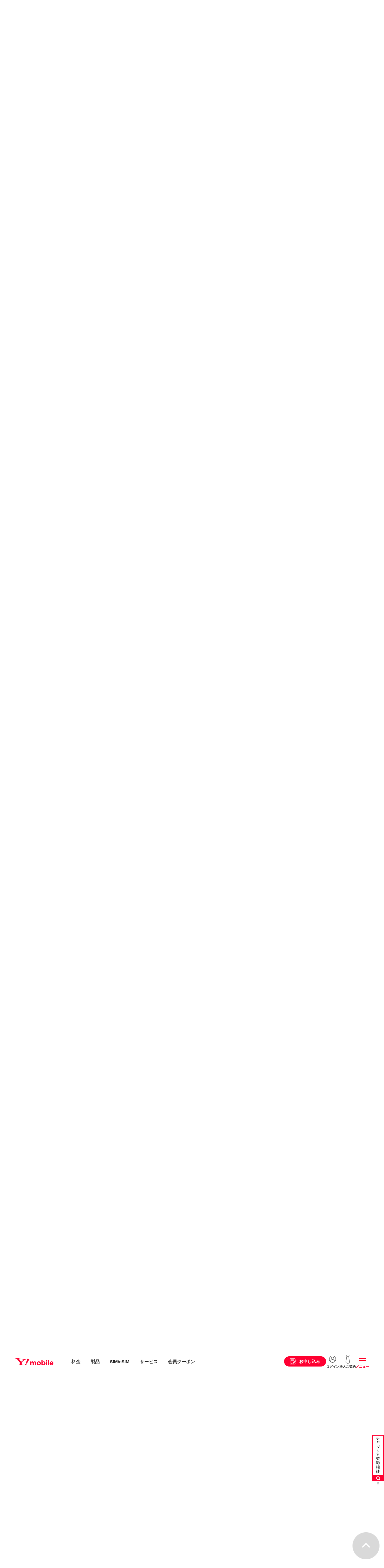

--- FILE ---
content_type: text/html
request_url: https://www.ymobile.jp/lineup/old/s51se/
body_size: 76701
content:
<!DOCTYPE html>
<html lang="ja">
<head>
<meta charset="UTF-8">
<meta name="viewport" content="width=device-width, initial-scale=1.0, maximum-scale=1.0">

<!-- ページメタ情報 -->
<title>Sony Ericsson mini S51SE｜過去の製品｜製品｜Y!mobile - 格安SIM・スマホはワイモバイルで</title>
<meta name="description" content="Y!mobileの「Sony Ericsson mini S51SE ソフトウェア更新について」のページです。カードより小さく、わずか99gのボディにスマートフォンの未来を凝縮。">
<meta name="keywords" content="Sony Ericsson mini S51SE,Sony Ericsson,mini,S51SE,スマホ,スマートフォン,通信,携帯,携帯電話,Pocket,WiFi">
<!-- ページメタ情報 -->

<!-- Facebook OGP -->
<meta property="og:url" content="https://www.ymobile.jp/lineup/old/s51se/">
<meta property="og:type" content="website">
<meta property="og:title" content="Sony Ericsson mini S51SE　ソフトウェア更新について（Y!mobile）">
<meta property="og:locale" content="ja_JP">
<meta property="og:image" content="/common/images/icon_sns.gif">
<meta property="og:description" content="Y!mobileの「Sony Ericsson mini S51SE ソフトウェア更新について」のページです。カードより小さく、わずか99gのボディにスマートフォンの未来を凝縮。">
<meta property="og:site_name" content="Y!mobile">
<meta property="fb:app_id" content="2426327344260881">
<!-- Facebook OGP -->

<!-- Twitter card -->
<meta name="twitter:card" content="summary_large_image">
<meta name="twitter:title" content="Sony Ericsson mini S51SE　ソフトウェア更新について（Y!mobile）">
<meta name="twitter:description" content="Y!mobileの「Sony Ericsson mini S51SE ソフトウェア更新について」のページです。カードより小さく、わずか99gのボディにスマートフォンの未来を凝縮。">
<meta name="twitter:url" content="https://www.ymobile.jp/lineup/old/s51se/">
<meta name="twitter:image" content="/common/images/icon_sns.gif">
<!-- Twitter card -->

<!-- カノニカルURL -->
<link rel="canonical" href="https://www.ymobile.jp/lineup/old/s51se/">
<!-- カノニカルURL -->

<!-- サイト共通の読み込みファイル -->
<!-- 共通系CSS -->
<link rel="stylesheet" href="/common_c/css/swiper.min.css" media="screen,print">
<link rel="stylesheet" href="/common_c/css/style.css?2026-01-13" media="screen,print">
<link rel="stylesheet" href="/store/common/cart_data/css/style_top.css" media="screen,print">
<style>
#modal-apply .refinemodal-inner{
  max-width: 100%;
  top: 0;
  max-height: 100%;
  padding: 0;
}
#modal-apply .l-main{
  padding: 0;
  margin-bottom: 50px;
}
#modal-apply .l-main figure{
  margin: 0;
  padding: 0;
}
@media (min-width: 73.75rem){
  .l-main--ss{
    padding: 0;
  }
}
@media (max-width: 1180px){
 #modal-apply{
   top: 60px;
 }
}
@media (max-width: 768px) {
 #modal-apply{
   top: 57px;
 }
}
@media (max-width: 1180px) {
  .contract-consider-user{
    margin-right: 0;
    margin-left: 0;
  }
}

.l-main {
  width: 100%;
  overflow: hidden;
}
.l-main .l-inner {
  max-width: 100%;
}
#section-02,#section-03,#section-04,#section-05{
  display: none;
}
.display-none,
#section-last{
  display: none!important;
}
#section-last.display-view{
  display: block!important;
}
</style>
<!-- /共通系CSS -->

<meta name="theme-color" content="#fff">
<link rel="icon" href="/common_c/images/common/favicon.ico">
<link rel="apple-touch-icon" sizes="152x152" href="/common_c/images/common/apple_touch_icon.png">

<meta name="apple-mobile-web-app-status-bar-style" content="default">
<meta name="apple-mobile-web-app-title" content="Y!mobile（ワイモバイル）">

<!-- iPhone以外でメタ情報のmanifestを書き換える -->
<script>
window.onload = function () {
  if (!UA_iPhone) {
    $('head meta:last').after('<meta name="apple-mobile-web-app-capable" content="yes">');
    $('head meta:last').after('<link rel="manifest" href="/common_c/docs/manifest.json">');
  }
}
</script>
<!-- /iPhone以外でメタ情報のmanifestを書き換える -->

<!-- Google Tag Manager -->
<noscript><iframe src="//www.googletagmanager.com/ns.html?id=GTM-M8NNDS" height="0" width="0" style="display:none;visibility:hidden" title="googletagmanager"></iframe></noscript>
<script>(function(w,d,s,l,i){w[l]=w[l]||[];w[l].push({'gtm.start': new Date().getTime(),event:'gtm.js'});var f=d.getElementsByTagName(s)[0],j=d.createElement(s),dl=l!='dataLayer'?'&l='+l:'';j.async=true;j.src='//www.googletagmanager.com/gtm.js?id='+i+dl;f.parentNode.insertBefore(j,f);})(window,document,'script','dataLayer','GTM-M8NNDS');</script>
<!-- /Google Tag Manager -->

<!-- WOVNスクリプト -->
<script data-wovnio="key=3CE1E6&amp;defaultLang=ja&amp;currentLang=ja&amp;urlPattern=query&amp;backend=true&amp;backendVersion=WOVN.proxy_0.24.3" src="https://j.wovn.io/1"></script>
<!-- /WOVNスクリプト -->

<!-- サイト共通の読み込みファイル -->

<!-- ページ個別の読み込みファイル -->
<link rel="stylesheet" href="/lineup/common/css/lineup.css" media="screen,print">
<!-- ページ個別の読み込みファイル -->
</head>
<body>

<!-- ヘッダー -->
<div id="top"></div>
<!-- 10周年ティッカー -->
<!-- <div class="ticker_10th sstop_disnone text-center wovn_hide" style="background-color: #cd0000;"><a href="/store/sp/special_sale/?ref=topticker"><img src="/common_c/images/index/head_promotion.png?20260106" alt="" class="pc"><img src="/common_c/images/index/head_promotion_sp.png?20260106" alt="" class="sp"></a></div> -->
<!-- /10周年ティッカー -->
<header class="l-header">
	<div class="l-header-inner wovn_hide">
		<a href="/" class="header-logo" onclick="ga('send', 'event', '公式共通', 'click', 'ss_gnavi_logo'); _ga.spotEvent('spotEvent', 'click','ss_gnavi_logo');">Y!mobile</a>
	</div>
	<div class="gnav gnav--temporarily211020 wovn_hide">
		<ul class="gnav-mainmenu">
			<li class="gnav-mainmenu-item icon-price">
				<a href="/plan/" onclick="ga('send', 'event', '公式共通', 'click', 'ss_gnavi_header_menu_plan'); _ga.spotEvent('spotEvent', 'click', 'ss_gnavi_header_menu_plan');">料金</a>
			</li>
			<li class="gnav-mainmenu-item icon-product">
				<a href="/lineup/" onclick="ga('send', 'event', '公式共通', 'click', 'ss_gnavi_header_menu_lineup'); _ga.spotEvent('spotEvent', 'click', 'ss_gnavi_header_menu_lineup');">製品</a>
			</li>
			<li class="gnav-mainmenu-item icon-sim">
				<a href="/store/sp/sim/" onclick="ga('send', 'event', '公式共通', 'click', 'ss_gnavi_header_menu_sim'); _ga.spotEvent('spotEvent', 'click', 'ss_gnavi_header_menu_sim');">SIM/eSIM</a>
			</li>
			<li class="gnav-mainmenu-item icon-service">
				<a href="/service/" onclick="ga('send', 'event', '公式共通', 'click', 'ss_gnavi_header_menu_service'); _ga.spotEvent('spotEvent', 'click', 'ss_gnavi_header_menu_service');">サービス</a>
			</li>
			<li class="gnav-mainmenu-item icon-coupon">
				<a href="/service/ymobile/premium/#coupon-link" onclick="ga('send', 'event', '公式共通', 'click', 'ss_gnavi_header_menu_coupon'); _ga.spotEvent('spotEvent', 'click', 'ss_gnavi_header_menu_coupon');">会員クーポン</a>
			</li>
		</ul>
		<ul class="gnav-etcmenu">
			<li class="menu-apply">
				<a href="/select_contract/" onclick="ga('send', 'event', '公式共通', 'click', 'ss_gnavi_header_select_contract'); _ga.spotEvent('spotEvent', 'click','ss_gnavi_header_select_contract');"><span>お申し込み</span></a>
			</li>
			<li class="menu-login">
				<a href="/support/online/login/" onclick="ga('send', 'event', '公式共通', 'click', 'ss_gnavi_header_login'); _ga.spotEvent('spotEvent', 'click','ss_gnavi_header_login');"><span>ログイン</span></a>
			</li>
			<li class="menu-biz d-md-none">
				<a href="/biz/" onclick="ga('send', 'event', '公式共通', 'click', 'ss_gnavi_header_biz'); _ga.spotEvent('spotEvent', 'click','ss_gnavi_header_biz');"><span>法人ご契約</span></a>
			</li>
			<li class="menu-slide">
				<span onclick="ga('send', 'event', '公式共通', 'click', 'ss_gnavi_header_menu'); _ga.spotEvent('spotEvent', 'click','ss_gnavi_header_menu');">メニュー</span>
			</li>
		</ul>
	</div>

	<!-- WOVN用 -->
	<div class="l-header-inner wovn_show disnone">
		<a href="/language/" class="header-logo" onclick="ga('send', 'event', '公式共通', 'click', 'ss_gnavi_logo'); _ga.spotEvent('spotEvent', 'click','ss_gnavi_logo');">Y!mobile</a>
	</div>
	<!-- /WOVN用 -->

	<!-- 211020更新 -->
	<ul class="header-submenu header-submenu--temporarily211020">
		<li class="header-submenu-chat d-none"><span data-sba-target="sbchat" class=" corelis-care-chat cc-button" skill-id="334" onclick="ga('send', 'event', '公式共通', 'click', 'gnavi_chat'); _ga.spotEvent('spotEvent', 'click','gnavi_chat');"></span></li>
	</ul>
</header><!-- /.211020追加 -->
<!-- ヘッダー -->

	<div class="l-container">
		<div class="l-wrapper">
			<div class="breadcrumb-wrap">
				<div class="breadcrumb">
					<ul class="breadcrumb-list">
						<li class="breadcrumb-list-item"><a href="/"><img src="/common_c/images/common/icon/icon_home.svg" alt=""><span>ホーム</span></a></li>
						<li class="breadcrumb-list-item"><a href="/lineup/">製品</a></li>
						<li class="breadcrumb-list-item"><a href="/lineup/old/">過去の製品</a></li>
						<li class="breadcrumb-list-item">Sony Ericsson mini S51SE</li>
				</ul>
				</div>
			</div>

<!-- BSZONE START NAME="BIZASP_BODY" -->

			<div class="lineup-product">
				<div class="l-inner">
					<div class="row va-center">
						<div class="col-6 col-md-12 order-md-1">
							<div class="lineup-past-mainimage">
								<img src="images/mv_01.png" alt="Sony Ericsson mini (S51SE) カードより小さく、わずか99グラムのボディにスマートフォンの未来を凝縮。ワンハンド・スマートフォン Sony Ericsson mini 誕生">
							</div>
						</div>
						<div class="col-6 col-md-12 order-md-0 text-center">
							<div class="lineup-product-txt-box">
								<h1 class="lineup-product-ttl text-center">Sony Ericsson mini S51SE</h1>
							</div>
						</div>
					</div>
				</div>
			</div>

			<div class="l-section">
				<div class="l-inner">
					<div class="box-title"><span class="text-size-l">お知らせ</span></div>
					<div class="box">
						<div class="list-info-wrapper">
							<ul class="list-info fl-no-bd mb-0">
								<li class="list-info-item">
									<a href="/support/relief/nwinfo/1700mhz/">
										<p class="list-info-text no-ellipsis">2018年1月末日(2月1日 午前0時）にサービス提供を終了いたしました。詳しくはこちら</p>
									</a>
								</li>
							</ul>
						</div>
					</div>
				</div>

				<!-- 主な仕様 -->
				<div class="l-inner">
					<h2 id="spec" class="ttl-article">主な仕様</h2>
					<h3 class="ttl-section">スペック</h3>
					<div>
						<table class="table">
							<tr>
								<th scope="row" class="wid-50per">カラー</th>
								<td>ブラック、ホワイト</td>
							</tr>
							<tr>
								<th scope="row">サイズ</th>
								<td>約52(W)&times;88(H)&times;16(D)mm</td>
							</tr>
							<tr>
								<th scope="row">重さ<br> （電池パック装着時の重さ）</th>
								<td>約99g</td>
							</tr>
							<tr>
								<th scope="row">連続通話時間/連続待受時間</th>
								<td>約270分<sup>*1</sup>/約320時間<sup>*1</sup></td>
							</tr>
							<tr>
								<th scope="row">アドレス帳登録数<br> （電話番号件数/Eメールアドレス件数※1件あたり）</th>
								<td>共有メモリの容量により異なります</td>
							</tr>
							<tr>
								<th scope="row">メール保存件数（送信/受信）</th>
								<td>共有メモリの容量により異なります</td>
							</tr>
							<tr>
								<th scope="row">内部メモリ（最大容量）</th>
								<td>ROM:1GB/RAM:512MB</td>
							</tr>
							<tr>
								<th scope="row">外部メモリ（対応カード最大容量）<sup>*2</sup></th>
								<td>microSD<sup>&trade;</sup>(2GB)/microSDHC<sup>&trade;</sup>(32GB)</td>
							</tr>
							<tr>
								<th scope="row">通信方式</th>
								<td>HSPA/W-CDMA (1.7GHz※/2.1GHz)、GSM(850/900/1800/1900MHz)<br>※2018年1月末日(2月1日 午前0時)にサービス提供を終了いたしました。</td>
							</tr>
							<tr>
								<th scope="row">OS</th>
								<td>Android&trade; 2.3</td>
							</tr>
							<tr>
								<th scope="row">CPU</th>
								<td>Qualcomm MSM8255 1GHz</td>
							</tr>
						</table>

					<h3 class="ttl-section">ディスプレイ</h3>
						<table class="table">
							<tr>
								<th scope="row" class="wid-50per">ディスプレイ種類</th>
								<td>TFT液晶(タッチスクリーン)</td>
							</tr>
							<tr>
								<th scope="row">ディスプレイサイズ</th>
								<td>3.0インチ</td>
							</tr>
							<tr>
								<th scope="row">ディスプレイ解像度</th>
								<td>480（H）&times;320（W）ドット</td>
							</tr>
						</table>

					<h3 class="ttl-section">カメラ</h3>
						<table class="table">
							<tr>
								<th scope="row" class="wid-50per">連続通信時間</th>
								<td>約240分<sup>*1</sup></td>
							</tr>
							<tr>
								<th scope="row">無線LAN（親機）</th>
								<td>IEEE802.11b/g/n準拠</td>
							</tr>
							<tr>
								<th scope="row">セキュリティ</th>
								<td>WPA2 -PSK(AES)</td>
							</tr>
							<tr>
								<th scope="row">チャンネル</th>
								<td>11ch（固定）</td>
							</tr>
						</table>

					<h3 class="ttl-section">Pocket WiFi&reg; 機能</h3>
						<table class="table">
							<tr>
								<th scope="row" class="wid-50per">連続通信時間</th>
								<td class="data">約240分<sup>*1</sup></td>
							</tr>
							<tr>
								<th scope="row" class="detail">無線LAN（親機）</th>
								<td class="data">IEEE802.11b/g/n準拠</td>
							</tr>
							<tr>
								<th scope="row" class="detail">セキュリティ</th>
								<td class="data">WPA2 -PSK(AES)</td>
							</tr>
							<tr>
								<th scope="row" class="detail">チャンネル</th>
								<td class="data">11ch（固定）</td>
							</tr>
						</table>

					<h3 class="ttl-section">その他</h3>
						<table class="table">
							<tr>
								<th scope="row" class="wid-50per">入力</th>
								<td>タッチスクリーン</td>
							</tr>
							<tr>
								<th scope="row">日本語入力機能</th>
								<td>POBox Touch</td>
							</tr>
							<tr>
								<th scope="row">PCモデム接続時対応OS<sup>*3</sup></th>
								<td>Windows 7 (32bit版/64bit版)<br> Windows Vista (32bit版/64bit版)<br> Windows XP SP3以降(32bit版/64bit版)</td>
							</tr>
							<tr>
								<th scope="row">PCインターフェース</th>
								<td>microUSB（USB2.0 High Speed）</td>
							</tr>
							<tr>
								<th scope="row">Bluetooth&reg;通信</th>
								<td><span>○</span>(2.1+EDR<sup>*4</sup>)</td>
							</tr>
							<tr>
								<th scope="row">無線LAN（子機）</th>
								<td><span>○</span>(IEEE802.11b/g/n<sup>*5</sup>)</td>
							</tr>
						</table>
						<ul class="list-iconindent text-size-s text-gray">
							<li>*1 使用環境、機器の設定状況により、時間は変動します。</li>
							<li>*2 使用する外部メモリのメーカーにより、記載のメモリでも対応しない場合があります。</li>
							<li>*3 全て日本語版となります。動作確認済み機種であっても、お客さまの環境において正常動作を保証するものではありません。</li>
							<li>*4 通信距離：最大約10m</li>
							<li>*5 国内仕様です。無線LANの仕様は次の通りです。</li>
							<li class="mb-15">● 準拠規格：IEEE802.11b/g/n　●周波数帯域：2.4GHz</li>
							<li class="mb-15">● 通信速度：最大11Mbps（IEEE802.11b）、最大54Mbps（IEEE802.11g）、最大72.2Mbps（IEEE802.11n）</li>
							<li class="mb-15">● チャンネル：1～13チャンネル　●セキュリティ：WPA/WPA2 暗号化方式：WEP/TKIP/AES</li>
						</ul>
					</div>
					<h3 class="ttl-section">パソコンの動作環境</h3>
					<div>
						<table class="table">
							<tr>
								<th scope="col" class="wid-50per">対応OS</th>
								<th scope="col">対応ソフト表</th>
							</tr>
							<tr>
								<th scope="row">Windows&reg; 7 (32bit版/64bit版)</th>
								<td rowspan="3"><a href="http://www.sonymobile.co.jp/support/software/pcc/2.3/" target="_blank" class="text-link-blue">PC Companion</a><br> (ソニーモバイルコミュニケーションズのWEBサイトへリンクします。)</td>
							</tr>
							<tr>
								<th scope="row">Windows vista (32bit版/64bit版)</th>
							</tr>
							<tr>
								<th scope="row">Windows XP SP3以降(32bit版)</th>
							</tr>
						</table>
						<p class="text-size-s text-gray">
							※ 上記の環境を満たす、すべてのパソコンでの動作を保証するものではありません。OSのアップグレード・入れ替えをしたパソコン、自作パソコン、ご自分でUSB端子を追加したパソコン、USBハブを経由した接続の時、パソコンに本製品以外のUSB機器が接続されている時など、動作しない場合があります。
						</p>
					</div>
				</div>
				<!-- 主な仕様 -->

				<!-- 主な付属品 -->
				<div class="l-inner">
					<h2 class="ttl-article">同梱品</h2>
					<ul class="list-iconindent">
						<li>電池パック</li>
						<li>ACアダプタ</li>
						<li>USBケーブル</li>
						<li>かんたんガイド</li>
						<li>本体保証書</li>
						<li>ACアダプタ保証書</li>
						<li>microSD&trade;カード（2GB・試供品）</li>
						<li>イヤホンマイク（試供品）</li>
						<li>カラーリアカバー［ダークブルー・ダークピンク］（試供品）</li>
					</ul>
				</div>
				<!-- 主な付属品 -->

				<!-- 主要内蔵ソフト -->
				<div class="l-inner">
					<h2 class="ttl-article">主要内蔵ソフト</h2>
					<ul class="list-iconindent">
						<li>Timescape</li>
						<li>YouTube</li>
						<li>Gmail&trade;</li>
						<li>Googleマップ</li>
						<li>Facebook</li>
						<li>Mobage</li>
						<li>GREE</li>
						<li>トーク</li>
						<li>ナビ</li>
						<li>ニュースと天気</li>
						<li>他</li>
					</ul>
				</div>
				<!-- 主要内蔵ソフト -->

				<!-- 各種ダウンロード -->
				<div class="l-inner">
					<h2 id="support" class="ttl-article">各種ダウンロード</h2>
					<div>
						<h3 class="ttl-section">説明書ダウンロード</h3>
						<ul class="list-link">
							<li><a class="text-link-arrow modal-refine" href="#" data-target="modal-terms01">ご利用条件</a></li>
						</ul>
						<h4 class="ttl-block">かんたんガイドダウンロード</h4>
						<table class="table">
							<tr>
								<th scope="row" class="wid-50per">Sony Ericsson mini (S51SE) かんたんガイド(PDF:2.24MB)</th>
								<td class="text-center"><a href="/lineup/old/se/s51se/download/kantan/S51SE_kantan_V1_00.pdf" target="_blank" class="text-link-pdf text-link-blue">S51SE_kantan_V1_00.pdf</a></td>
							</tr>
						</table>
					</div>
					<div>
						<h4 class="ttl-block">取扱説明書ダウンロード</h4>
						<table class="table">
							<tr>
								<th scope="colgroup" class="table-cell-title" colspan="2">取扱説明書（一括）</th>
							</tr>
							<tr>
								<th scope="row" class="wid-50per">Sony Ericsson mini (S51SE) 取扱説明書(PDF:12.8MB)</th>
								<td class="text-center"><a href="/lineup/old/se/s51se/download/torisetu/S51SE_manual_V1_00.pdf" target="_blank" class="text-link-pdf text-link-blue">S51SE_manual_V1_00.pdf</a></td>
							</tr>
						</table>
						<table class="table">
							<tr>
								<th scope="colgroup" class="table-cell-title" colspan="2">取扱説明書（分割）</th>
							</tr>
							<tr>
								<th scope="row" class="wid-50per">はじめに</th>
								<td class="text-center"><a href="/lineup/old/se/s51se/download/torisetu/S51SE_manual_V1_00_Chapter00.pdf" target="_blank" class="text-link-pdf text-link-blue">S51SE_manual_V1_00_Chapter00.pdf</a></td>
							</tr>
							<tr>
								<th scope="row">ご利用の準備</th>
								<td class="text-center"><a href="/lineup/old/se/s51se/download/torisetu/S51SE_manual_V1_00_Chapter01.pdf" target="_blank" class="text-link-pdf text-link-blue">S51SE_manual_V1_00_Chapter01.pdf</a></td>
							</tr>
							<tr>
								<th scope="row">基本操作</th>
								<td class="text-center"><a href="/lineup/old/se/s51se/download/torisetu/S51SE_manual_V1_00_Chapter02.pdf" target="_blank" class="text-link-pdf text-link-blue">S51SE_manual_V1_00_Chapter02.pdf</a></td>
							</tr>
							<tr>
								<th scope="row">電話</th>
								<td class="text-center"><a href="/lineup/old/se/s51se/download/torisetu/S51SE_manual_V1_00_Chapter03.pdf" target="_blank" class="text-link-pdf text-link-blue">S51SE_manual_V1_00_Chapter03.pdf</a></td>
							</tr>
							<tr>
								<th scope="row">電話帳</th>
								<td class="text-center"><a href="/lineup/old/ht/s31ht/download/torisetu/S31HT_manual_V2_00_Chapter4.pdf" target="_blank" class="text-link-pdf text-link-blue">S51SE_manual_V1_00_Chapter04.pdf</a></td>
							</tr>
							<tr>
								<th scope="row">メール</th>
								<td class="text-center"><a href="/lineup/old/se/s51se/download/torisetu/S51SE_manual_V1_00_Chapter05.pdf" target="_blank" class="text-link-pdf text-link-blue">S51SE_manual_V1_00_Chapter05.pdf</a></td>
							</tr>
							<tr>
								<th scope="row">Googleトーク</th>
								<td class="text-center"><a href="/lineup/old/se/s51se/download/torisetu/S51SE_manual_V1_00_Chapter06.pdf" target="_blank" class="text-link-pdf text-link-blue">S51SE_manual_V1_00_Chapter06.pdf</a></td>
							</tr>
							<tr>
								<th scope="row">Timescape&trade;</th>
								<td class="text-center"><a href="/lineup/old/se/s51se/download/torisetu/S51SE_manual_V1_00_Chapter07.pdf" target="_blank" class="text-link-pdf text-link-blue">S51SE_manual_V1_00_Chapter07.pdf</a></td>
							</tr>
							<tr>
								<th scope="row">Androidマーケット</th>
								<td class="text-center"><a href="/lineup/old/se/s51se/download/torisetu/S51SE_manual_V1_00_Chapter08.pdf" target="_blank" class="text-link-pdf text-link-blue">S51SE_manual_V1_00_Chapter08.pdf</a></td>
							</tr>
							<tr>
								<th scope="row">カレンダー／時計／アラーム</th>
								<td class="text-center"><a href="/lineup/old/se/s51se/download/torisetu/S51SE_manual_V1_00_Chapter09.pdf" target="_blank" class="text-link-pdf text-link-blue">S51SE_manual_V1_00_Chapter09.pdf</a></td>
							</tr>
							<tr>
								<th scope="row">アカウントと同期</th>
								<td class="text-center"><a href="/lineup/old/se/s51se/download/torisetu/S51SE_manual_V1_00_Chapter10.pdf" target="_blank" class="text-link-pdf text-link-blue">S51SE_manual_V1_00_Chapter10.pdf</a></td>
							</tr>
							<tr>
								<th scope="row">インターネット</th>
								<td class="text-center"><a href="/lineup/old/se/s51se/download/torisetu/S51SE_manual_V1_00_Chapter11.pdf" target="_blank" class="text-link-pdf text-link-blue">S51SE_manual_V1_00_Chapter11.pdf</a></td>
							</tr>
							<tr>
								<th scope="row">ミュージックプレーヤー</th>
								<td class="text-center"><a href="/lineup/old/se/s51se/download/torisetu/S51SE_manual_V1_00_Chapter12.pdf" target="_blank" class="text-link-pdf text-link-blue">S51SE_manual_V1_00_Chapter12.pdf</a></td>
							</tr>
							<tr>
								<th scope="row">TrackID</th>
								<td class="text-center"><a href="/lineup/old/se/s51se/download/torisetu/S51SE_manual_V1_00_Chapter13.pdf" target="_blank" class="text-link-pdf text-link-blue">S51SE_manual_V1_00_Chapter13.pdf</a></td>
							</tr>
							<tr>
								<th scope="row">FMラジオ</th>
								<td class="text-center"><a href="/lineup/old/se/s51se/download/torisetu/S51SE_manual_V1_00_Chapter14.pdf" target="_blank" class="text-link-pdf text-link-blue">S51SE_manual_V1_00_Chapter14.pdf</a></td>
							</tr>
							<tr>
								<th scope="row">カメラ</th>
								<td class="text-center"><a href="/lineup/old/se/s51se/download/torisetu/S51SE_manual_V1_00_Chapter15.pdf" target="_blank" class="text-link-pdf text-link-blue">S51SE_manual_V1_00_Chapter15.pdf</a></td>
							</tr>
							<tr>
								<th scope="row">ギャラリー</th>
								<td class="text-center"><a href="/lineup/old/se/s51se/download/torisetu/S51SE_manual_V1_00_Chapter16.pdf" target="_blank" class="text-link-pdf text-link-blue">S51SE_manual_V1_00_Chapter16.pdf</a></td>
							</tr>
							<tr>
								<th scope="row">Bluetooth&reg;</th>
								<td class="text-center"><a href="/lineup/old/se/s51se/download/torisetu/S51SE_manual_V1_00_Chapter17.pdf" target="_blank" class="text-link-pdf text-link-blue">S51SE_manual_V1_00_Chapter17.pdf</a></td>
							</tr>
							<tr>
								<th scope="row">ファイル管理</th>
								<td class="text-center"><a href="/lineup/old/se/s51se/download/torisetu/S51SE_manual_V1_00_Chapter18.pdf" target="_blank" class="text-link-pdf text-link-blue">S51SE_manual_V1_00_Chapter18.pdf</a></td>
							</tr>
							<tr>
								<th scope="row">位置情報</th>
								<td class="text-center"><a href="/lineup/old/se/s51se/download/torisetu/S51SE_manual_V1_00_Chapter19.pdf" target="_blank" class="text-link-pdf text-link-blue">S51SE_manual_V1_00_Chapter19.pdf</a></td>
							</tr>
							<tr>
								<th scope="row">セキュリティ</th>
								<td class="text-center"><a href="/lineup/old/se/s51se/download/torisetu/S51SE_manual_V1_00_Chapter20.pdf" target="_blank" class="text-link-pdf text-link-blue">S51SE_manual_V1_00_Chapter20.pdf</a></td>
							</tr>
							<tr>
								<th scope="row">ソフトウェア更新</th>
								<td class="text-center"><a href="/lineup/old/se/s51se/download/torisetu/S51SE_manual_V1_00_Chapter21.pdf" target="_blank" class="text-link-pdf text-link-blue">S51SE_manual_V1_00_Chapter21.pdf</a></td>
							</tr>
							<tr>
								<th scope="row">端末設定</th>
								<td class="text-center"><a href="/lineup/old/se/s51se/download/torisetu/S51SE_manual_V1_00_Chapter22.pdf" target="_blank" class="text-link-pdf text-link-blue">S51SE_manual_V1_00_Chapter22.pdf</a></td>
							</tr>
							<tr>
								<th scope="row">付録／索引</th>
								<td class="text-center"><a href="/lineup/old/se/s51se/download/torisetu/S51SE_manual_V1_00_Chapter23.pdf" target="_blank" class="text-link-pdf text-link-blue">S51SE_manual_V1_00_Chapter23.pdf</a></td>
							</tr>
						</table>
					</div>
				</div>
				<!-- 各種ダウンロード -->

				<!-- ソフトウェア更新について -->
				<div class="l-inner">
					<h2 class="ttl-article">ソフトウェア更新について</h2>

					<div>
						<h3 class="ttl-section">システムソフトウェア更新方法</h3>
						<p>新しいシステムソフトウェアは、本体に装着されたmicroSDカードにダウンロードされてからインストールされます。<br>詳しい操作手順は、システムソフトウェア更新マニュアルをご覧ください。</p>
						<table class="table">
							<tr>
								<th scope="row" class="wid-50per">システムソフトウェア更新マニュアル<br>(PDF形式 約580KB)</th>
								<td class="text-center"><a href="/lineup/old/se/s51se/download/systemsoftware/S51SE_SystemSoftwareUP_A_074.pdf" target="_blank" class="text-link-pdf text-link-blue">ダウンロード</a></td>
							</tr>
							<tr>
								<th scope="row" class="wid-50per">PC Companionを使ってソフトウェア更新する場合</th>
								<td class="text-center"><a href="http://www.sonymobile.co.jp/support/software/pcc/2.3/" target="_blank" class="text-link-blue">PC Companion</a><br>(ソニーモバイルコミュニケーションズ社のWEBサイトへリンクします。)</td>
							</tr>
						</table>
					</div>

					<div>
						<h3 class="ttl-section">システムソフトウェア更新について</h3>
						<img style="float:right" alt="" height="230" src="images/img_s51se_systemsoftware2.jpg" width="153" />
						<h4 class="ttl-block">更新内容</h4>
						<p> ・Google+、メッセンジャー、ビデオを追加しました。<br> ・使用中の動作安定性を改善しました。</p>
						<ul class="list-iconindent text-size-s">
							<li><span class="text-red">●</span>	通信状況やサーバの混雑状況により、システムソフトウェア更新のチェックが正しく動作しない場合があります。<br> その際は、しばらく経ってから操作してください。</li>
							<li><span class="text-red">●</span>	最新のシステムソフトウェアの番号は「<span class="text-red">4.0.2.A.0.74</span>」です。<br><a href="http://faq.emobile.jp/faq/view/104288" target="_blank" class="text-link-blue">システムソフトウェアの番号の確認方法については、こちらよりご覧ください。</a></li>
						</ul>
					</div>

					<div>
						<h3 class="ttl-section">ソフトウェア更新に関する注意</h3>
						<ul class="list-iconindent">
							<li>● システムソフトウェア更新実施の際には「S51SE システムソフトウェア更新マニュアル」の手順をよくお読みください。</li>
							<li>● システムソフトウェア更新（ダウンロード）を3G回線を利用して行う場合、通信料がかかります。通信料はご契約内容によって異なります。</li>
							<li>● システムソフトウェア更新（ダウンロード）は、電波状況が良い状態（アンテナ4本）で、移動せずに実行することをおすすめします。</li>
							<li>● 本体の電池残量が十分にある状態（50％以上）で行ってください。</li>
							<li>● システムソフトウェア更新を実行する前に、microSDカードが装着されているかご確認ください。</li>
							<li>● お使いの携帯電話の本体メモリ容量を10％以上確保しておく必要があります。それ未満の場合、ステータスバーに通知アイコンが表示され、適切にお客さまデータを引き継げない場合があります。</li>
							<li>● システムソフトウェア更新中は電池パックやEMchipを取り外したり、電源を切らないでください。更新に失敗することがあります。また、故障の原因となる場合があります。</li>
							<li>● システムソフトウェア更新（書換）中及び再起動の動作中には画面に触れないでください。タッチパネルの最適化に影響を与えます。</li>
							<li>● システムソフトウェア更新（書換）には、約15分程度かかります。</li>
							<li>● 次の場合はシステムソフトウェア更新（ダウンロード）を実施できません。</li>
							<li>
								<ul class="list-iconindent">
									<li>○ 圏外にいるとき</li>
									<li>○ 機内モード中</li>
									<li>○ システムソフトウェア更新（書換）中</li>
								</ul>
							</li>
							<li>● システムソフトウェア更新（書換）中は、電話の発信、着信、各種通話機能およびその他の機能を利用することはできません。</li>
							<li>● 既にシステムソフトウェア更新済みの場合は、システムソフトウェア更新のチェックを行った際に「携帯電話は最新の状態です！」と表示されます</li>
							<li>● システムソフトウェア更新中に送信されてきた、SMSはSMSセンターに保管されます。</li>
							<li>● システムソフトウェア更新の際、お客さまのS51SE固有の情報（機種や製造番号など）が、自動的にシステムソフトウェア更新用サーバに送信されます。当社は送信された情報を、システムソフトウェア更新以外の目的には利用いたしません。</li>
							<li>● PINコードが設定されているときは、書換処理後の再起動の途中でPINコードを入力する画面が表示され、PINコードを入力する必要があります。</li>
							<li>● システムソフトウェア更新に失敗した場合、一切の操作ができなくなる可能性があります。その場合には、大変お手数ですが、<a href="/support/contact">こちらのお問い合わせ先</a>までご連絡ください。</li>
							<li>● バージョンアップ後のバージョンダウンはできません。</li>
							<li>● システムソフトウェア更新前に端末に登録されたデータはそのまま残りますが、端末の状況（故障など）により、データが失われる可能性があります。データ消失に関しては、当社は責任を負いかねますので、あらかじめご了承ください。</li>
						</ul>
					</div>

				</div>
				<!-- ソフトウェア更新について -->

				<!-- 比吸収率（SAR）について -->
				<div class="l-inner">
					<h2 class="ttl-article">比吸収率（SAR）について</h2>
					<p class="text-bold">
						この機種【S51SE】の携帯電話は、国が定めた電波の人体吸収に関する技術基準に適合しています。
					</p>
					<p>						この技術基準は、人体頭部のそばで使用する携帯電話機などの無線機器から送出される電波が人体の健康に影響を及ぼさないよう、科学的根拠に基づいて定められたものであり、人体側頭部に吸収される電波の平均エネルギー量を表す比吸収率（SAR:Specific Absorption Rate）について、これが2W/kg※の許容値を超えないこととしています。この許容値は、使用者の年齢や身体の大きさに関係なく十分な安全率を含んでおり、世界保健機構（WHO）と協力関係にある国際非電離放射線防護委員会（ICNIRP）が示した国際的なガイドラインと同じものとなっています。
					</p>
					<p>						この携帯電話機S51SEのSARは、0.93W/kgです。この値は、国が定めた方法に従い、携帯電話機の送信電力を最大にして測定された最大の値です。個々の製品によってSARに多少の差異が生じることもありますが、いずれも許容値を満足しています。また、携帯電話機は、携帯電話基地局との通信に必要な最低限の送信電力になるよう設計されているため、実際に通話している状態では、通常SARはより小さい値となります。
					</p>
					<p>						※ 技術基準については、電波法関連省令（無線設備規則第14条の2）で規定されています。
					</p>
					<div class="box">
						<p>SARについて、さらに詳しい情報をお知りになりたい方は、下記のホームページをご参照ください。 </p>
						<p><a href="http://www.tele.soumu.go.jp/j/sys/ele/index.htm" class="text-link-arrow" target="_blank"><span class="text-link-blank">総務省のホームページ</span></a></p>
						<p><a href="http://www.arib-emf.org/index02.html" class="text-link-arrow" target="_blank"><span class="text-link-blank">一般社団法人電波産業会のホームページ</span></a></p>
					</div>
				</div>
				<!-- 比吸収率（SAR）について -->

				<!-- 特定化学物質の含有情報 -->
				<div class="l-inner">
					<h2 class="ttl-article">特定化学物質の含有情報</h2>
					<p>S51SEについては、グリーン購入法に関する特定化学物質の含有基準値を超えておりません。</p>
				</div>
				<!-- 特定化学物質の含有情報 -->


				<div class="l-inner">
					<ul class="list-iconindent text-size-s text-gray">
						<li>※ 「Timescape」は、ソニーモバイルコミュニケーションズ株式会社の商標または登録商標です。</li>
						<li>※ 「BRAVIA」、「ブラビア」、「POBox」は、ソニー株式会社のの商標または登録商標です。</li>
						<li>※ “POBox”は、株式会社ソニーコンピュータサイエンス研究所とソニーモバイルコミュニケーションズ株式会社が共同開発した技術です。</li>
						<li>※ 「Snapdragon」は、Qualcomm社の商標です。</li>
						<li>※ Microsoft、WindowsおよびWindows Vistaは、米国 Microsoft Corporationの米国及びその他の国における登録商標または商標です。</li>
						<li>※ Windowsの正式名称は、Microsoft Windows Operating Systemです。</li>
						<li>※ MacおよびMac OSは、米国Apple Inc.の商標または登録商標です。</li>
						<li>※ microSD／microSDHCはSDアソシエーションの商標です。</li>
						<li>※ Google、Googleロゴ、Android、Androidロゴ、Gmail、Gmailロゴ、Googleマップ、Google マップロゴ、Google マップナビおよびGoogle マップナビロゴ、Googleプレイス およびGoogleプレイスロゴ、YouTubeおよびYouTubeロゴは、Google LLC の商標または登録商標です。</li>
						<li>※ Bluetoothは米国Bluetooth SIG.Incの登録商標です。</li>
						<li>※ WPA TM、WPA2 &trade; 、Wi-Fi Protected Setup &trade; はWi-Fi Allianceの商標または登録商標です。</li>
						<li>※ その他記載されている会社名、製品名は、各社の登録商標または商標です。</li>
					</ul>
				</div>

				<!-- ご利用規約モダール -->
					<div class="refinemodal" id="modal-terms01">
		<div class="refinemodal-inner">
			<h1 class="ttl-page">ご利用条件</h1>
			<div class="refinemodal-section">
				<ol class="list-number">
					<li>本サービスは製品を購入されたお客さまを対象としたサービスとなります。製品を購入されたお客さま以外からのお問い合わせにはお応えできない場合があります。</li>
					<li>取扱説明書の著作権は弊社を含め、端末製造メーカー等の各権利者に帰属します。権利者の許諾を得ることなく、取扱説明書の内容の全部または一部を複製することは、著作権法上禁止されています。ただし、商業目的以外の個人的用途に用いる場合に必要な範囲で、複製することは、この限りではありません。</li>
					<li>本サービスは、弊社が発売したすべての製品の取扱説明書を掲載しているわけではございません。また、すでに生産中止などの理由でご購入できない端末の取扱説明書も掲載している場合があります。</li>
					<li>本サービスは予告なく中止または内容を変更する場合があります。</li>
					<li>安全上のご注意は取扱説明書が制作された時点での法的基準や業界基準に応じた内容になっています。最新の内容でない場合があります。</li>
					<li>本サービスには、取扱説明書以外の補足印刷物は掲載していません。</li>
					<li>取扱説明書の内容は、原則として製品が発売された当初のものを掲載しています。</li>
					<li>取扱説明書の内容は、製品の仕様変更などで予告なく変更される場合があります。本サイトに掲載されている取扱説明書の内容は、ご購入の製品に同梱されている取扱説明書の内容と異なる場合があります。</li>
				</ol>
			</div>
		</div>
		<div class="refinemodal-bottom">
			<div class="refinemodal-bottom-close"><span></span><span></span>閉じる</div>
		</div>
		<div class="modal-close"><span></span><span></span></div>
	</div>

					<div class="refinemodal" id="modal-terms02">
		<div class="refinemodal-inner">
			<h1 class="ttl-page">ご利用条件</h1>
			<div class="refinemodal-section">
				<div class="mb-25">
					<h2 class="ttl-small">注意事項</h2>
					<ol class="list-number">
						<li>本サービスは製品を購入されたお客さまを対象としたサービスとなります。製品を購入されたお客さま以外からのお問い合わせにはお応えできない場合があります。</li>
						<li>取扱説明書の著作権は弊社を含め、端末製造メーカー等の各権利者に帰属します。権利者の許諾を得ることなく、取扱説明書の内容の全部または一部を複製することは、著作権法上禁止されています。ただし、商業目的以外の個人的用途に用いる場合に必要な範囲で、複製することは、この限りではありません。</li>
						<li>本サービスは、弊社が発売したすべての製品の取扱説明書を掲載しているわけではございません。また、すでに生産中止などの理由でご購入できない端末の取扱説明書も掲載している場合があります。</li>
						<li>本サービスは予告なく中止または内容を変更する場合があります。</li>
						<li>安全上のご注意は取扱説明書が制作された時点での法的基準や業界基準に応じた内容になっています。最新の内容でない場合があります。</li>
						<li>本サービスには、取扱説明書以外の補足印刷物は掲載していません。</li>
						<li>取扱説明書の内容は、原則として製品が発売された当初のものを掲載しています。</li>
						<li>取扱説明書の内容は、製品の仕様変更などで予告なく変更される場合があります。本サイトに掲載されている取扱説明書の内容は、ご購入の製品に同梱されている取扱説明書の内容と異なる場合があります。</li>
					</ol>
				</div>
				<div class="mb-25">
					<h2 class="ttl-small">免責事項</h2>
					<ol class="list-number">
						<li>本サービスの利用、または利用できなかったことにより万一損害（データの破損・業務の中断・営業情報の損失などによる損害を含む）が生じ、たとえそのような損害の発生や第三者からの賠償請求の可能性があることについてあらかじめ知らされた場合でも、弊社は一切責任を負いませんので、あらかじめご了承ください。</li>
					</ol>
				</div>
				<div class="mb-25">
					<h2 class="ttl-small">お問い合わせ</h2>
					<ol class="list-number">
						<li>本サービスの利用に関するお問い合わせはワイモバイル カスタマーセンターまでお問い合わせください。</li>
					</ol>
				</div>
			</div>
		</div>
		<div class="refinemodal-bottom">
			<div class="refinemodal-bottom-close"><span></span><span></span>閉じる</div>
		</div>
		<div class="modal-close"><span></span><span></span></div>
	</div>

				<!-- /ご利用規約モダール -->

		</div>
<!-- BSZONE END NAME="BIZASP_BODY" -->
	</div>

	<!-- フッター -->
	<footer class="l-footer">
		<!-- ショートカットメニュー -->
<div class="shortcutmenu">
	<div class="shortcutmenu-inner">
	</div>
</div>
		<!-- /ショートカットメニュー -->
<!--div class="chatsupport">
	<a href="#">チャット</a>
	<div class="chatsupport-close"></div>
</div-->
<div class="gotop">
	<a href="#top">トップへ戻る</a>
</div>
<!-- パラメータ「wovn=」ありの場合 非表示 -->
<div class="l-footer-inner wovn_hide">
	<div class="footer-nav l-inner">
		<!-- バナー -->
		<div class="bnr-footer-slider-wrapper">
			<div class="bnr-footer-slider">
				<ul class="bnr-footer-slider-list swiper-wrapper">
					<li class="swiper-slide"><a href="https://www.softbank.jp/corp/special/answer/" target="_blank" onclick="_ga.spotEvent('spotEvent', 'click', 'recommend_answer');"><img class="lazyload" data-src="/common_c/images/bnr/bnr_corp_special_answer.png?20251024" src="/common_c/images/bnr/bnr_dummy.png" alt="社会課題に、アンサーを。"></a></li>
					<li class="swiper-slide"><a href="https://www.softbank.jp/corp/sustainability/" target="_blank" onclick="_ga.spotEvent('spotEvent', 'click', 'recommend_sdgs');"><img class="lazyload" data-src="/common_c/images/bnr/bnr_esg_rating.png" src="/common_c/images/bnr/bnr_dummy.png" alt="SoftBank⇒サステナビリティ"></a></li>
					<li class="swiper-slide"><a href="https://www.softbank.jp/mobile/special/kaizen-action/?brand=ym&utm_source=yahoo&utm_medium=officialsite&utm_campaign=_mobile_cx_kaizen_20240905_018" target="_blank" onclick="_ga.spotEvent('spotEvent', 'click', 'recommend_kaizen');"><img class="lazyload" data-src="/common_c/images/bnr/bnr_kaizen_action.png" src="/common_c/images/bnr/bnr_dummy.png" alt="ワイモバイルの改善活動"></a></li>
				</ul>
			</div>
			<div class="swiper-pagination"></div>
		</div>
		<!-- /バナー -->
		<div class="footer-search d-none d-md-block">
			<form action="/search/">
				<input type="text" class="footer-search-input" placeholder="検索キーワードを入力" name="query">
				<button class="footer-search-btn">SEARCH</button>
			</form>
		</div>
		<div class="footer-nav-line-wrapper">
			<div class="footer-nav-line">
				<h3 class="footer-nav-title">ご契約を検討中のお客さま</h3>
				<ul class="footer-nav-list">
					<li class="footer-nav-list-item"><a href="/support/process/new_application/">新規ご契約</a></li>
					<li class="footer-nav-list-item"><a href="/support/process/portability/">他社からのりかえ</a></li>
					<li class="footer-nav-list-item"><a href="/support/charge/">請求・お支払い</a></li>
					<li class="footer-nav-list-item"><a href="/area/">エリアを確認したい</a></li>
					<li class="footer-nav-list-item"><a href="/shop/">ショップを検索したい</a></li>
					<li class="footer-nav-list-item"><a href="/cp/">お得な情報が知りたい</a></li>
				</ul>
			</div>
			<div class="footer-nav-line">
				<h3 class="footer-nav-title">現在ご利用中のお客さま</h3>
				<ul class="footer-nav-list">
					<li class="footer-nav-list-item"><a href="/support/online/login/">My Y!mobileへログイン</a></li>
					<li class="footer-nav-list-item"><a href="/support/trouble/">困ったときは</a></li>
					<li class="footer-nav-list-item"><a href="/support/online/guide/">オンライン手続きガイド</a></li>
					<li class="footer-nav-list-item"><a href="/support/product/">製品サポート</a></li>
					<li class="footer-nav-list-item"><a href="/support/process/model_change/">機種変更</a></li>
					<li class="footer-nav-list-item"><a href="/info/failure/">障害情報</a></li>
					<li class="footer-nav-list-item"><a href="/info/maintenance/">工事情報</a></li>
				</ul>
			</div>
			<div class="footer-nav-line">
				<h3 class="footer-nav-title">企業情報を知りたいお客さま</h3>
				<ul class="footer-nav-list">
					<li class="footer-nav-list-item"><a href="https://www.softbank.jp/corp/aboutus/ " target="_blank" class="text-link-blank">企業情報</a></li>
					<li class="footer-nav-list-item"><a href="https://www.softbank.jp/corp/news/press/sbkk/ " target="_blank" class="text-link-blank">プレスリリース</a></li>
					<li class="footer-nav-list-item"><a href="https://www.softbank.jp/corp/aboutus/public/ " target="_blank" class="text-link-blank">公開情報</a></li>
					<li class="footer-nav-list-item"><a href="https://www.softbank.jp/corp/ir/e_publicnotice/ " target="_blank" class="text-link-blank">電子公告</a></li>
					<li class="footer-nav-list-item"><a href="https://www.softbank.jp/corp/sustainability/ " target="_blank" class="text-link-blank">サステナビリティ</a></li>
					<li class="footer-nav-list-item"><a href="https://www.softbank.jp/corp/careers/ " target="_blank" class="text-link-blank">採用情報</a></li>
				</ul>
			</div>
			<div class="footer-nav-line">
				<h3 class="footer-nav-title">おすすめ情報</h3>
				<ul class="footer-nav-list">
					<li class="footer-nav-list-item"><a href="/cp/">キャンペーン・おすすめ情報</a></li>
					<li class="footer-nav-list-item"><a href="/sp/p_guide/">カタログ・パンフレット・ガイド</a></li>
					<li class="footer-nav-list-item"><a href="/sp/guide/">徹底解説！スマホとSIMのギモン</a></li>
				</ul>
			</div>
		</div>
	</div>
	<div class="footer-action">
		<div class="l-inner">
			<div class="btn-inline-wrapper mt-0">
				<a href="/support/faq/" class="btn btn-black">よくあるご質問</a>
				<a href="/support/contact/" class="btn btn-black">お問い合わせ</a>
			</div>
			<div class="footer-search d-md-none mb-0">
				<form action="/search/">
					<input type="text" class="footer-search-input" placeholder="検索キーワードを入力" name="query">
					<button class="footer-search-btn">SEARCH</button>
				</form>
			</div>
		</div>
	</div>
</div>
<!-- /パラメータ「wovn=」ありの場合 非表示 -->
<div class="l-footer-bottom">
	<div class="footer-bottom l-inner">
		<div class="footer-bottom-nav">
			<ul class="footer-bottom-nav-list">
				<li class="footer-bottom-nav-list-item"><a href="/copyright/">当サイトについて</a></li>
				<li class="footer-bottom-nav-list-item"><a href="https://www.softbank.jp/corp/aboutus/governance/intellectual-property/trademark/" target="_blank" class="text-link-blank">商標について</a></li>
				<li class="footer-bottom-nav-list-item"><a href="/corporate/open/agreement/">約款・重要説明事項</a></li>
				<li class="footer-bottom-nav-list-item"><a href="https://www.softbank.jp/corp/privacy/" target="_blank" class="text-link-blank">個人情報について</a></li>
				<li class="footer-bottom-nav-list-item"><a href="https://www.softbank.jp/corp/security/ " target="_blank" class="text-link-blank">情報セキュリティポリシー</a></li>
				<li class="footer-bottom-nav-list-item"><a href="https://www.softbank.jp/privacy/" target="_blank" class="text-link-blank">プライバシーセンター</a></li>
				<li class="footer-bottom-nav-list-item"><a href="https://www.softbank.jp/corp/aboutus/" target="_blank" class="text-link-blank">企業情報</a></li>
				<li class="footer-bottom-nav-list-item"><a href="/store/to_beginner/tokusho/">特定商取引法に基づく表示</a></li>
				<li class="footer-bottom-nav-list-item"><a href="/store/to_beginner/kobutsusyou/">古物営業法に基づく表示</a></li>
			</ul>
		</div>
		<small class="copyright">&copy; SoftBank Corp. All rights reserved.<span>電気通信事業登録番号：第72号</span></small>
	</div>
</div>

	</footer>
<div class="gnav-slide-menu">
	<div class="gnav-back"></div>
	<div class="gnav-content">

	<div class="gnav-close">閉じる</div>
	<div class="gnav-head">
		<div class="head-search">
			<form action="/search/">
				<input type="text" class="head-search-input" placeholder="キーワード" name="query">
				<button class="head-search-btn" onclick="ga('send', 'event', '公式共通', 'click', 'ss_gnavi_menu_btn_keyword'); _ga.spotEvent('spotEvent', 'click','ss_gnavi_menu_btn_keyword');">SEARCH</button>
			</form>
		</div>
		<ul class="gnav-sp-head-link">
			<li class="gnav-sp-head-link-chat" style="display:none;">
				<a href="https://ymkarakuri.karakuri-gen.com/ymobile2/embed" onclick="window.open(this.href,'','width=500,height=580,status=no,toolbar=no,resizable=yes,scrollbars=yes,left=5,top=5');_ga.spotEvent('spotEvent', 'click', 'ss_ai_menu_open'); return false;" class="d-md-none"><span>AIチャットで検索する</span></a>
				<a href="https://ymkarakuri.karakuri-gen.com/ymobile2/embed" target="_blank" onclick="'_ga.spotEvent('spotEvent', 'click', 'ss_ai_menu_open'); return false;" class="d-none d-md-block"><span>AIチャットで検索する</span></a>
			</li>
			<li class="gnav-sp-head-link-apply"><a href="/select_contract/" onclick="ga('send', 'event', '公式共通', 'click', 'ss_gnavi_menu_btn_select_contract'); _ga.spotEvent('spotEvent', 'click','ss_gnavi_menu_btn_select_contract');"><span>お申し込み</span></a></li>
			<li class="gnav-sp-head-link-simulation"><a href="/sp/simulation/" onclick="ga('send', 'event', '公式共通', 'click', 'ss_gnavi_menu_btn_simulation'); _ga.spotEvent('spotEvent', 'click','ss_gnavi_menu_btn_simulation');"><span>料金シミュレーション</span></a></li>
			<li class="gnav-sp-head-link-myymobile"><a href="/support/online/login/" onclick="ga('send', 'event', '公式共通', 'click', 'ss_gnavi_menu_btn_login'); _ga.spotEvent('spotEvent', 'click','ss_gnavi_menu_btn_login');"><span>My Y!mobile</span></a></li>
			<li class="gnav-sp-head-link-biz"><a href="/biz/" onclick="ga('send', 'event', '公式共通', 'click', 'ss_gnavi_menu_btn_biz'); _ga.spotEvent('spotEvent', 'click','ss_gnavi_menu_btn_biz');"><span>法人のお客さま</span></a></li>
		</ul>
	</div>
	<div class="gnav-slidemenu">
		<ul class="gnav-mainmenu-new">
			<li class="gnav-mainmenu-item icon-price">
				<a href="/plan/" onclick="ga('send', 'event', '公式共通', 'click', 'ss_gnavi_menu_plan'); _ga.spotEvent('spotEvent', 'click', 'ss_gnavi_menu_plan');"><span>料金</span></a>
			</li>
			<li class="gnav-mainmenu-item icon-product">
				<a href="/lineup/" onclick="ga('send', 'event', '公式共通', 'click', 'ss_gnavi_menu_lineup'); _ga.spotEvent('spotEvent', 'click', 'ss_gnavi_menu_lineup');"><span>製品</span></a>
			</li>
			<li class="gnav-mainmenu-item icon-sim">
				<a href="/store/sp/sim/" onclick="ga('send', 'event', '公式共通', 'click', 'ss_gnavi_menu_sim'); _ga.spotEvent('spotEvent', 'click', 'ss_gnavi_menu_sim');"><span>SIM/eSIM</span></a>
			</li>
			<li class="gnav-mainmenu-item icon-service">
				<a href="/service/" onclick="ga('send', 'event', '公式共通', 'click', 'ss_gnavi_menu_service'); _ga.spotEvent('spotEvent', 'click', 'ss_gnavi_menu_service');"><span>サービス</span></a>
			</li>
			<li class="gnav-mainmenu-item icon-coupon">
				<a href="/service/ymobile/premium/#coupon-link" onclick="ga('send', 'event', '公式共通', 'click', 'ss_gnavi_menu_coupon'); _ga.spotEvent('spotEvent', 'click', 'ss_gnavi_menu_coupon');"><span>会員クーポン</span></a>
			</li>
			<li class="gnav-mainmenu-item icon-simtype">
				<a href="/sp/sim_kihen/" onclick="ga('send', 'event', '公式共通', 'click', 'ss_gnavi_menu_simtype'); _ga.spotEvent('spotEvent', 'click', 'ss_gnavi_menu_simtype');"><span>SIMタイプ変更</span></a>
			</li>
			<li class="gnav-mainmenu-item icon-support" id="gnav-support">
				<span class="sba-click" data-sba-target="ヘッダー-サポート" onclick="ga('send', 'event', '公式共通', 'click', 'ss_gnavi_menu_support'); _ga.spotEvent('spotEvent', 'click', 'ss_gnavi_menu_support');"><em>サポート</em><div class="accordion-icon"><span></span><span></span></div></span>
				<div class="gnav-submenu-new disnone" id="gnav-support-innner">
					<div class="gnav-submenu-inner-new">
						<ul class="gnav-submenu-list1-new">
							<li class="gnav-submenu-item icon-support-online"><a href="/support/online/" onclick="ga('send', 'event', '公式共通', 'click', 'ss_gnavi_menu_support_01'); _ga.spotEvent('spotEvent', 'click','ss_gnavi_menu_support_01');"><span>My Y!mobileご利用ガイド</span></a></li>
							<li class="gnav-submenu-item icon-support-online-guide-store"><a href="/store/to_beginner/" onclick="ga('send', 'event', '公式共通', 'click', 'ss_gnavi_menu_support_02'); _ga.spotEvent('spotEvent', 'click','ss_gnavi_menu_support_02');"><span class="text-size-s text-size-md-n">オンラインストア申し込みガイド</span></a></li>
							<li class="gnav-submenu-item icon-support-online-guide"><a href="/support/online/guide/" onclick="ga('send', 'event', '公式共通', 'click', 'ss_gnavi_menu_support_03'); _ga.spotEvent('spotEvent', 'click','ss_gnavi_menu_support_03');"><span class="text-size-s text-size-md-n">ご契約者さま向けオンライン手続きガイド</span></a></li>
							<li class="gnav-submenu-item icon-support-product"><a href="/support/product/" onclick="ga('send', 'event', '公式共通', 'click', 'ss_gnavi_menu_support_04'); _ga.spotEvent('spotEvent', 'click','ss_gnavi_menu_support_04');"><span>製品サポート</span></a></li>
							<li class="gnav-submenu-item icon-yservice-howto"><a href="/yservice/howto/" onclick="ga('send', 'event', '公式共通', 'click', 'ss_gnavi_menu_support_05'); _ga.spotEvent('spotEvent', 'click','ss_gnavi_menu_support_05');"><span>お申込後の初期設定ガイド</span></a></li>
							<li class="gnav-submenu-item icon-support-charge"><a href="/support/charge/" onclick="ga('send', 'event', '公式共通', 'click', 'ss_gnavi_menu_support_06'); _ga.spotEvent('spotEvent', 'click','ss_gnavi_menu_support_06');"><span>請求・お支払い</span></a></li>
							<li class="gnav-submenu-item icon-support-etc"><a href="/support/" onclick="ga('send', 'event', '公式共通', 'click', 'ss_gnavi_menu_support_07'); _ga.spotEvent('spotEvent', 'click','ss_gnavi_menu_support_07');"><span>その他サポート</span></a></li>
							<li class="gnav-submenu-item icon-support-faq"><a href="/support/faq/" onclick="ga('send', 'event', '公式共通', 'click', 'ss_gnavi_menu_support_08'); _ga.spotEvent('spotEvent', 'click','ss_gnavi_menu_support_08');"><span>よくあるご質問</span></a></li>
							<li class="gnav-submenu-item icon-support-contact"><a href="/support/contact/" onclick="ga('send', 'event', '公式共通', 'click', 'ss_gnavi_menu_support_09'); _ga.spotEvent('spotEvent', 'click','ss_gnavi_menu_support_09');"><span>お問い合わせ</span></a></li>
						</ul>
					</div>
				</div>
			</li>
			<li class="gnav-mainmenu-item icon-campaign">
				<a href="/cp/" onclick="ga('send', 'event', '公式共通', 'click', 'ss_gnavi_menu_cp'); _ga.spotEvent('spotEvent', 'click', 'ss_gnavi_menu_cp');"><span>キャンペーン</span></a>
			</li>
			<li class="gnav-mainmenu-item icon-shop" id="gnav-shop">
				<span class="sba-click" data-sba-target="ヘッダー-ショップ" onclick="ga('send', 'event', '公式共通', 'click', 'ss_gnavi_menu_shop'); _ga.spotEvent('spotEvent', 'click', 'ss_gnavi_menu_shop');"><em>ショップ</em><div class="accordion-icon"><span></span><span></span></div></span>
				<div class="gnav-submenu-new disnone" id="gnav-shop-innner">
					<div class="gnav-submenu-inner-new">
						<ul class="gnav-submenu-list1-new">
							<li class="gnav-submenu-item icon-shop-top"><a href="/shop/" onclick="ga('send', 'event', '公式共通', 'click', 'ss_gnavi_menu_shop_01'); _ga.spotEvent('spotEvent', 'click','ss_gnavi_menu_shop_01');"><span>ショップを探す</span></a></li>
							<li class="gnav-submenu-item icon-shop-book"><a href="/shop/reservation/about/" onclick="ga('send', 'event', '公式共通', 'click', 'ss_gnavi_menu_shop_02'); _ga.spotEvent('spotEvent', 'click','ss_gnavi_menu_shop_02');"><span>かんたん来店予約</span></a></li>
							<li class="gnav-submenu-item icon-shop-myymobile"><a href="/shop/myshop/" onclick="ga('send', 'event', '公式共通', 'click', 'ss_gnavi_menu_shop_03'); _ga.spotEvent('spotEvent', 'click','ss_gnavi_menu_shop_03');"><span>マイワイモバイルショップ</span></a></li>
						</ul>
						<div class="banner-area">
							<p class="text-center"><img src="/common_c/images/common/txt-online.png" alt="オンラインでお手続き！" class="wid-80per"></p>
							<a href="/support/online/guide/" onclick="ga('send', 'event', '公式共通', 'click', 'ss_gnavi_menu_shop_banner_01'); _ga.spotEvent('spotEvent', 'click','ss_gnavi_menu_shop_banner_01');"><img class="lazyload" data-src="/common_c/images/bnr/bnr_onlineguide2.png" src="/common_c/images/bnr/bnr_dummy.png" alt="オンライン手続きガイド"></a>
							<a href="/store/" onclick="ga('send', 'event', '公式共通', 'click', 'ss_gnavi_menu_shop_banner_02'); _ga.spotEvent('spotEvent', 'click','ss_gnavi_menu_shop_banner_02');"><img class="lazyload" data-src="/common_c/images/bnr/bnr_store.png" src="/common_c/images/bnr/bnr_dummy.png" alt="オンラインストア"></a>
						</div>
					</div>
				</div>
			</li>
			<li class="gnav-mainmenu-item icon-store">
				<a href="/store/" onclick="ga('send', 'event', '公式共通', 'click', 'ss_gnavi_menu_store'); _ga.spotEvent('spotEvent', 'click', 'ss_gnavi_menu_store');"><span>オンラインストア</span></a>
			</li>
			<li class="gnav-mainmenu-item icon-area">
				<a href="/area/" onclick="ga('send', 'event', '公式共通', 'click', 'ss_gnavi_menu_area'); _ga.spotEvent('spotEvent', 'click', 'ss_gnavi_menu_area');"><span>エリア</span></a>
			</li>
			<li class="gnav-mainmenu-item icon-biz">
				<a href="/biz/" onclick="ga('send', 'event', '公式共通', 'click', 'ss_gnavi_menu_biz'); _ga.spotEvent('spotEvent', 'click', 'ss_gnavi_menu_biz');"><span>法人の方</span></a>
			</li>
			<li class="wovn-change-menu">
				<p class="change-lang"><em>言語選択/Language</em><em class="set-lang" data-set-lang="ja"><i>日本語</i></em></p>
				<div class="change-list disnone">
					<p data-value="ja" class="active" onclick="ga('send', 'event', '公式共通', 'click', 'ss_gnavi_menu_wovn_ja'); _ga.spotEvent('spotEvent', 'click', 'ss_gnavi_menu_wovn_ja')">日本語</p>
					<p data-value="en" onclick="ga('send', 'event', '公式共通', 'click', 'ss_gnavi_menu_wovn_en'); _ga.spotEvent('spotEvent', 'click', 'ss_gnavi_menu_wovn_en')">English</p>
					<p data-value="zh-CHS" onclick="ga('send', 'event', '公式共通', 'click', 'ss_gnavi_menu_wovn_ch'); _ga.spotEvent('spotEvent', 'click', 'ss_gnavi_menu_wovn_ch')">簡体中文</p>
				</div>
			</li>
		</ul>
		<div class="banner-area">
			<ul>
				<li><a href="/sp/ymobile-otoku/" onclick="ga('send', 'event', '公式共通', 'click', 'ss_gnavi_menu_banner_01'); _ga.spotEvent('spotEvent', 'click', 'ss_gnavi_menu_banner_01');"><img src="/common_c/images/bnr/bnr_ymotoku.png" alt=""></a></li>
			</ul>
		</div>
	</div>

	</div>
</div>

<div class="l-footer-control d-none d-md-block">
	<div class="l-footer-control-inner">
		<div class="footer-control-nav">
			<ul class="footer-control-nav-list">
				<li class="footer-control-nav-list-item footer-control-nav-list-item-1"><a href="/plan/" onclick="ga('send', 'event', '公式共通', 'click', 'ss_gnavi_menu_plan'); _ga.spotEvent('spotEvent', 'click', 'ss_gnavi_menu_plan');">料金</a></li>
				<li class="footer-control-nav-list-item footer-control-nav-list-item-2"><a href="/lineup/" onclick="ga('send', 'event', '公式共通', 'click', 'ss_gnavi_menu_lineup'); _ga.spotEvent('spotEvent', 'click', 'ss_gnavi_menu_lineup');">製品</a></li>
				<li class="footer-control-nav-list-item footer-control-nav-list-item-3"><a href="/store/sp/sim/" onclick="ga('send', 'event', '公式共通', 'click', 'ss_gnavi_menu_sim'); _ga.spotEvent('spotEvent', 'click', 'ss_gnavi_menu_sim');">SIM/eSIM</a></li>
				<li class="footer-control-nav-list-item footer-control-nav-list-item-4"><a href="/service/" onclick="ga('send', 'event', '公式共通', 'click', 'ss_gnavi_menu_service'); _ga.spotEvent('spotEvent', 'click', 'ss_gnavi_menu_service');">サービス</a></li>
				<li class="footer-control-nav-list-item footer-control-nav-list-item-5"><a href="/service/ymobile/premium/#coupon-link" class="sba-click" data-sba-target="ヘッダー-会員クーポン" onclick="ga('send', 'event', '公式共通', 'click', 'ss_gnavi_menu_coupon'); _ga.spotEvent('spotEvent', 'click', 'ss_gnavi_menu_coupon');">会員クーポン</a></li>
			</ul>
		</div>
	</div>
</div>
	<!-- /フッター -->
</div>

<!-- サイト共通の読み込みファイル -->
<!-- 共通系JS -->
<script src="//ajax.googleapis.com/ajax/libs/jquery/3.1.1/jquery.min.js"></script>
<script src="/common_c/js/common.js?2026-01-13"></script>
<!-- /共通系JS -->

<!--WTRTag-->
<script language="javascript">

function lazyLoadScript(scriptSrc) {
    var adScript = document.createElement("script");
    adScript.src = scriptSrc;
    adScript.setAttribute("async", "async");
    document.body.appendChild(adScript);
}

var wrDir = location.href.split("/")[3];

var userAgent = window.navigator.userAgent;
    console.log('userAgent=' + userAgent );
if ( userAgent.match( /SbViewer/i ) ) {
    console.log('SbViewer');
} else {
    if(wrDir.length > 0 && wrDir.indexOf('?') == -1){
       lazyLoadScript("https://wtr.mb.softbank.jp/sba/js/sb_analytics_client.js" );
       console.log('Normal');
    }
    else{
       console.log('Top');
    }
}
</script>
<!--/WTRTag-->

<!--ストアサイトへのラストタッチ計測-->
<script>
$('a , [data-href]').click(function(e){

	var pageUrl = $(this).attr('data-href');
	if(!pageUrl || pageUrl.length === 0){
		pageUrl = $(this).attr('href');
	}
	
	if( pageUrl ){
		if ( pageUrl.match(/store/) || pageUrl.match(/online-store.ymobile.jp/)) {
			
			//cookie処理
			var entryStore = 0;//最初の訪問かを確認する
			if($.cookie("entry-store")){
				entryStore = $.cookie("entry-store");
			}

			if(entryStore === 0){
				ga('send', 'event', 'ストアサイトへの初回送客', location.href, pageUrl, {'nonInteraction': 1});
			}

			//訪問履歴をcookieに書き込む
			writeCookieEntryStore(1);
		}
	}
	
	function writeCookieEntryStore(){
		var time = 21; //クッキーの有効期限を3週間に
		$.cookie('entry-store', 1, { expires: time, path:'/' });
	}
});
</script>
<!--/ストアサイトへのラストタッチ計測-->


<!-- 英語系ブラウザのCookie付与 -->
<script>

// ブラウザの言語を取得する
var lang = (navigator.language) ? navigator.language : navigator.userLanguage;
// ただし、どちらのプロパティにも対応していないブラウザではundefinedになる

if(lang.toLowerCase().indexOf("ja") === 0 || lang === undefined){
  // 日本語（先方一致）
  document.cookie = "browser_language=; max-age=0";
}
else{
  // 日本語以外のときの処理
  document.cookie = "browser_language=" + lang;
  console.log('browser_language=' + lang);
}

</script>
<!-- / 英語系ブラウザのCookie付与 -->

<!-- OLS設問 -->
<div class="refinemodal" id="modal-apply">
  <div class="refinemodal-inner">
    <main class="l-main l-main--ss">
      <!-- ご希望の契約方法を選択してください -->
      <div class="l-inner u-relative u-h-40 u-bg-main tabletSs:u-h-47">
        <figure class="u-absolute u-inset-0 u-flex u-items-end u-justify-center">
          <img
            width="390"
            height="62"
            src="/store/common/cart_data/images/violet-new-service-page/intersect-sp.png"
            alt=""
            srcset="
              /store/common/cart_data/images/violet-new-service-page/intersect-sp.png    1x,
              /store/common/cart_data/images/violet-new-service-page/intersect-sp_l.png 2x
            "
          />
        </figure>
        <figure class="u-absolute u-inset-0 u-flex u-items-end u-justify-center">
          <img
            width="680"
            height="108"
            src="/store/common/cart_data/images/violet-new-service-page/intersect-pc.png"
            alt=""
            class="u-absolute u-bottom-0 u-hidden tabletSs:u-block"
            srcset="
              /store/common/cart_data/images/violet-new-service-page/intersect-pc.png    1x,
              /store/common/cart_data/images/violet-new-service-page/intersect-pc_l.png 2x
            "
          />
        </figure>
        <figure class="u-absolute u-inset-0 u-mb-10 u-flex u-items-end u-justify-center tabletSs:u-mb-12">
          <img
            width="88"
            height="107"
            src="/store/common/cart_data/images/violet-new-service-page/futenyan_front.png"
            alt=""
            srcset="
              /store/common/cart_data/images/violet-new-service-page/futenyan_front.png    1x,
              /store/common/cart_data/images/violet-new-service-page/futenyan_front_l.png 2x
            "
          />
        </figure>

        <section class="u-absolute u-bottom-0 u-block u-w-full u-text-center">
          <h1
            class="c-text-title u--mb-2 u-flex u-items-center u-justify-center u-text-center tabletSs:u-mb-2 tabletSs:u-text-20"
          >
            ご希望のお手続きを教えてください
          </h1>
        </section>
      </div>
      <!-- ご希望の契約方法を選択してください ここまで -->

      <div class="l-inner">
        <div class="l-inner__content u-bg-white-0 u-px-2">
          <!-- 最初から表示 -->
          <section class="u-mx-auto u-mb-2 u-rounded-lg u-bg-white u-p-4 tabletSs:u-max-w-166 tabletSs:u-p-8">
            <h2 class="c-text-title u-mb-4">どちらで申し込みますか？</h2>

            <ul class="u-flex u-flex-col u-gap-2">
              <li>
                <input
                  type="radio"
                  name="question-first-radio"
                  id="question-first-radio1"
                  class="c-radio-input"
                />
                <label
                  for="question-first-radio1"
                  class="c-radio c-radio--blue u-px-4 u-text-left u-font-bold"
                  onclick="_ga.spotEvent('spotEvent', 'click', 'top_QaCurrentNum_modal');"
                  >今の電話番号をそのまま使用する</label
                >
              </li>
              <li>
                <input
                  type="radio"
                  name="question-first-radio"
                  id="question-first-radio2"
                  class="c-radio-input"
                />
                <label
                  for="question-first-radio2"
                  class="c-radio c-radio--blue u-px-4 u-text-left u-font-bold"
                  onclick="_ga.spotEvent('spotEvent', 'click', 'top_QaNewNum_modal');"
                  >新しい電話番号で申し込む</label
                >
              </li>
            </ul>
          </section>
          <!-- 最初から表示ここまで -->
          <!-- 今の電話番号をそのまま使用するを押した場合に表示 -->
          <section class="u-mx-auto u-mb-2 u-rounded-lg u-bg-white u-p-4 tabletSs:u-max-w-166 tabletSs:u-p-8" id="section-02">
            <h2 class="c-text-title u-mb-4">今ご利用中の携帯電話会社はどちらですか？</h2>

            <ul class="u-flex u-flex-col u-gap-2">
              <li>
                <input
                  type="radio"
                  name="number-keep-radio"
                  id="number-keep-radio1"
                  class="c-radio-input"
                />
                <label
                  for="number-keep-radio1"
                  class="c-radio c-radio--blue u-px-4 u-text-left u-font-bold"
                  onclick="_ga.spotEvent('spotEvent', 'click', 'top_QaYm_modal');"
                  >ワイモバイル</label
                >
              </li>
              <li>
                <input
                  type="radio"
                  name="number-keep-radio"
                  id="number-keep-radio2"
                  class="c-radio-input"
                />
                <label
                  for="number-keep-radio2"
                  class="c-radio c-radio--blue u-px-4 u-text-left u-font-bold"
                  onclick="_ga.spotEvent('spotEvent', 'click', 'top_QaYmOther_modal');"
                  >ワイモバイル以外</label
                >
              </li>
            </ul>
          </section>
          <!-- 今の電話番号をそのまま使用するを押した場合に表示ここまで -->
          <!-- 「今ご利用中の携帯電話会社はどちらですか？」にてワイモバイル以外を押した場合に表示 -->
          <section class="u-mx-auto u-mb-2 u-rounded-lg u-bg-white u-p-4 tabletSs:u-max-w-166 tabletSs:u-p-8" id="section-03">
            <h2 class="c-text-title u-mb-4">ソフトバンクやLINEMOからののりかえですか？</h2>

            <ul class="u-flex u-flex-col u-gap-2">
              <li>
                <input
                  type="radio"
                  name="question-second-radio"
                  id="question-second-radio1"
                  class="c-radio-input"
                />
                <label
                  for="question-second-radio1"
                  class="c-radio c-radio--blue u-px-4 u-text-left u-font-bold"
                  onclick="_ga.spotEvent('spotEvent', 'click', 'top_QaSblm_modal');"
                  >はい</label
                >
              </li>
              <li>
                <input
                  type="radio"
                  name="question-second-radio"
                  id="question-second-radio2"
                  class="c-radio-input"
                />
                <label
                  for="question-second-radio2"
                  class="c-radio c-radio--blue u-px-4 u-text-left u-font-bold"
                  onclick="_ga.spotEvent('spotEvent', 'click', 'top_QaSblmOther_modal');"
                  >いいえ</label
                >
              </li>
            </ul>
          </section>
          <!-- 「今ご利用中の携帯電話会社はどちらですか？」にてワイモバイル以外を押した場合に表示ここまで -->
          <!-- 新しい電話番号で申し込むを押した場合に表示 -->
          <section class="u-mx-auto u-mb-2 u-rounded-lg u-bg-white u-p-4 tabletSs:u-max-w-166 tabletSs:u-p-8" id="section-04">
            <h2 class="c-text-title u-mb-4">端末もあわせて申し込みますか？</h2>

            <ul class="u-flex u-flex-col u-gap-2">
              <li>
                <input
                  type="radio"
                  name="new-number-radio"
                  id="new-number-radio1"
                  class="c-radio-input"
                />
                <label
                  for="new-number-radio1"
                  class="c-radio c-radio--blue u-px-4 u-text-left u-font-bold"
                  onclick="_ga.spotEvent('spotEvent', 'click', 'top_QaMobileSet_modal');"
                  >はい</label
                >
              </li>
              <li>
                <input
                  type="radio"
                  name="new-number-radio"
                  id="new-number-radio2"
                  class="c-radio-input"
                />
                <label
                  for="new-number-radio2"
                  class="c-radio c-radio--blue u-px-4 u-text-left u-font-bold"
                  onclick="_ga.spotEvent('spotEvent', 'click', 'top_QaSim_modal');"
                  >いいえ（SIMのみ申し込む）</label
                >
              </li>
            </ul>
          </section>
          <!-- 新しい電話番号で申し込むを押した場合に表示ここまで -->

          <button class="c-button u-mx-auto u-mt-6 u-block u-py-3 tabletSs:u-max-w-166" id="section-last" onclick="_ga.spotEvent('spotEvent', 'click', 'top_QaCta_modal');">
            ワイモバイルの商品を見る
          </button>
          <span class="position-check"></span>
        </div>
      </div>
    </main>
  </div>
</div>
<script src="/store/common/cart_data/js/cart.js?20240412"></script>
<!-- /OLS設問 -->

<!-- サイト共通の読み込みファイル -->

<script src="/lineup/common/js/lineup.js"></script>

</body>
</html>


--- FILE ---
content_type: text/css
request_url: https://www.ymobile.jp/lineup/common/css/lineup.css
body_size: 45742
content:
@charset "UTF-8";
@import url("https://fonts.googleapis.com/css2?family=Oswald:wght@300&display=swap");
@import url("https://fonts.googleapis.com/css2?family=Oswald:wght@700&display=swap");
.ff-oswald {
  font-family: "Oswald", "Yu Gothic Medium", "游ゴシック Medium", YuGothic, "游ゴシック体", "ヒラギノ角ゴ Pro", "Hiragino Kaku Gothic Pro", "メイリオ", "Meiryo", "ＭＳ Ｐゴシック", sans-serif;
}

/* 共通 */
/* lineup-list */
.lineup-list-text {
  margin-bottom: 100px;
}
.lineup-list .ttl-paragraph {
  margin-bottom: 8px;
}
.lineup-list-price {
  padding: 10px 0;
}
.lineup-list-price p {
  font-size: 13px;
  line-height: 1.5;
  margin-bottom: 0;
}
.lineup-list-price p strong {
  font-size: 14px;
}
.lineup-list-feature {
  background: #eeeeee;
  padding: 5px;
  font-size: 13px;
}
.lineup-list-btn {
  padding: 0 15px;
  min-height: 36px;
}
.lineup-list-btn .btn {
  min-width: 0;
  width: 100%;
  padding: 6px 4px;
}
.lineup-list-btn .btn:hover {
  padding: 6px 4px;
}
.lineup-list .box-product-link:hover .text-link-arrow {
  text-decoration: none;
}

#section-sim .lineup-list-text {
  margin-bottom: 100px;
}

.lineup-more-btn {
  text-align: center;
  padding: 20px 0 3px;
}

.lineup-bottom-btn {
  text-align: center;
}

.js-refine-clear {
  display: none;
}

/* 製品の詳細ページ */
.lineup-product {
  padding: 50px 0;
}
.lineup-product-label, .lineup-product-label-5g span {
  display: inline-block;
  line-height: 1;
  font-size: 11px;
  color: #fff;
  background: #CACACA;
  padding: 4px 8px;
  border-radius: 4px;
  margin-bottom: 20px;
}
.lineup-product-label.bg-red, .lineup-product-label-5g span.bg-red {
  background: #ff0000;
}
.lineup-product-label-5g span:nth-child(1) {
  margin-right: 10px;
}
.lineup-product-label-5g span.icon-5g {
  background: #000;
  color: #fff;
}
.lineup-product-ttl {
  font-size: 28px;
  font-weight: bold;
}
.lineup-product-btn-wrapper {
  margin-top: 30px;
  margin-bottom: 30px;
}
.lineup-product-btn-wrapper .btn {
  min-width: 0;
  width: 100%;
}

.lineup-slider-wrapper {
  position: relative;
  overflow: hidden;
  width: 400px;
  max-width: 100%;
  margin: 0 auto;
}
.lineup-slider-wrapper .refinemodal-bottom {
  display: none;
}

.lineup-slider,
.lineup-slider-new {
  position: relative;
  overflow: hidden;
  width: 100%;
}
.lineup-slider-list,
.lineup-slider-new-list {
  width: 100%;
  max-width: 100%;
  margin: 0 auto;
}
.lineup-slider-list > li,
.lineup-slider-new-list > li {
  display: none;
  width: 400px;
  max-width: 100%;
  padding-top: 100%;
  position: relative;
  background: #fff;
}
.lineup-slider-list > li img,
.lineup-slider-new-list > li img {
  position: absolute;
  top: 0;
  width: 100%;
}
.lineup-slider-list > li:first-child,
.lineup-slider-new-list > li:first-child {
  display: block;
}
.lineup-slider.swiper-container-fade .lineup-slider-list > li, .lineup-slider.swiper-container-horizontal .lineup-slider-list > li,
.lineup-slider-new.swiper-container-fade .lineup-slider-list > li,
.lineup-slider-new.swiper-container-horizontal .lineup-slider-list > li {
  display: block;
}

.lineup-slider-new {
  padding-bottom: 30px;
}
.lineup-slider-new .swiper-pagination-bullet {
  width: 10px;
  height: 10px;
  margin: 0 6px !important;
}
.lineup-slider-new .swiper-pagination-white .swiper-pagination-bullet-active {
  background-color: #36c;
}

.swiper-button-next, .swiper-button-prev {
  width: 33px;
  height: 40px;
  margin-top: -20px;
}

.swiper-button-next {
  right: 0;
}

.swiper-button-prev {
  left: 0;
}

.lineup-thumb-list {
  font-size: 0;
  margin-top: 25px;
  margin-bottom: 25px;
  height: 48px;
}
.lineup-thumb-list .lineup-thumb {
  display: inline-block;
  width: 48px;
  height: 48px;
  vertical-align: middle;
  margin-right: 3px;
  margin-left: 3px;
  border: 1px solid #e8e8e8;
  padding: 4px;
  display: none;
  cursor: pointer;
}
.lineup-thumb-list .lineup-thumb img {
  width: 100%;
}
.lineup-thumb-list .lineup-thumb.is-active {
  -webkit-box-shadow: 0px 0px 5px 1px rgba(0, 0, 0, 0.2);
          box-shadow: 0px 0px 5px 1px rgba(0, 0, 0, 0.2);
  border: none;
}
.lineup-thumb-list .lineup-thumb[data-color="1"] {
  display: inline-block;
}
.lineup-thumb-list .lineup-thumb.is-show {
  display: inline-block;
}
.lineup-thumb-list .lineup-thumb.is-hidden {
  display: none;
}

.lineup-color-selected {
  text-align: center;
  margin-bottom: 10px;
}

.lineup-color-list,
.lineup-color-list2 {
  font-size: 0;
  text-align: center;
}
.lineup-color-list .lineup-color,
.lineup-color-list2 .lineup-color {
  display: inline-block;
  width: 20px;
  height: 20px;
  margin-right: 10px;
  border: 1px solid #e8e8e8;
  border-radius: 10px;
  cursor: pointer;
}
.lineup-color-list .lineup-color.is-active,
.lineup-color-list2 .lineup-color.is-active {
  -webkit-box-shadow: 0px 0px 6px 2px rgba(0, 0, 0, 0.3);
          box-shadow: 0px 0px 6px 2px rgba(0, 0, 0, 0.3);
  border: none;
}
.lineup-color-list .lineup-color:last-child,
.lineup-color-list2 .lineup-color:last-child {
  margin-right: 0;
}

.lineup-color-list2 {
  text-align: left;
}

.lineup-spec-list > li,
.lineup-spec-list > [class*=col-] {
  padding: 0 7px;
  margin-bottom: 15px;
}
.lineup-spec-list .box-small {
  padding: 15px 15px;
  border-radius: 10px;
  background: #f6f6f6;
  border: 2px #f6f6f6;
}
.lineup-spec-list .is-disactive {
  background: #fff;
  border: 2px dashed #f6f6f6;
}
.lineup-spec-list .is-disactive .box-small-image,
.lineup-spec-list .is-disactive p {
  opacity: 0.4;
}

.lineup-campare-slider-list {
  margin-bottom: 40px;
}
.lineup-campare-slider-wrapper {
  position: relative;
  overflow: hidden;
  margin-bottom: 10px;
}
.lineup-campare-slider-wrapper .swiper-button-next, .lineup-campare-slider-wrapper .swiper-button-prev {
  display: none;
}
.lineup-campare-slider .box-product.is-active {
  background: #e8e8e8;
  border: 1px solid #d2d2d2;
}
.lineup-campare-slider .table th:before {
  content: none;
}
.lineup-campare-slider .table th, .lineup-campare-slider .table td {
  font-size: 14px;
  padding: 5px 10px;
}

.btn-shop {
  background-image: url(/common_c/images/common/icon/icon_shop_white.svg);
  background-repeat: no-repeat;
  background-position: 50px center;
  background-size: 40px 40px;
}
.btn-shop span {
  line-height: 25px;
  display: inline-block;
  text-align: left;
  margin-top: 9px;
  padding-left: 40px;
}
.btn-shop small {
  font-size: 14px;
}

.btn-store {
  background-image: url(/common_c/images/common/icon/icon_cart_white.svg);
  background-repeat: no-repeat;
  background-position: 40px center;
  background-size: 45px 45px;
}
.btn-store span {
  line-height: 25px;
  display: inline-block;
  text-align: left;
  margin-top: 9px;
  padding-left: 50px;
}
.btn-store small {
  font-size: 14px;
}

/* 過去の製品 */
.lineup-past-desc {
  margin-bottom: 40px;
}
.lineup-past-mainimage {
  text-align: center;
  width: 250px;
  margin: 0 auto;
}
.lineup-past-list .box-block-link {
  height: 100%;
}

@media (max-width: 768px) {
  /* lineup-list */
  .lineup-list .box-product {
    padding-top: 25px;
  }
  .lineup-list .box-product-image img {
    max-width: 80%;
  }
  .lineup-list .box-product-text {
    text-align: center;
    font-size: 12px;
  }
  .lineup-list-text {
    margin-bottom: 90px;
  }
  .lineup-list .ttl-paragraph {
    margin-bottom: 5px;
    line-height: 1.4;
  }
  .lineup-list-price p {
    font-size: 11px;
  }
  .lineup-list-feature {
    font-size: 12px;
  }
  .lineup-list-btn {
    padding: 0 10px;
    min-height: 26px;
  }
  .lineup-list-btn .btn {
    min-width: 0;
    width: 110px;
    padding: 3px 0;
    font-size: 11px;
  }
  .lineup-list-btn .btn:hover {
    padding: 3px 0;
  }
  .lineup-more-btn {
    text-align: center;
    padding: 10px 0 3px;
  }
  .lineup-bottom-btn {
    padding: 0;
  }
  .lineup-icon-device {
    background-repeat: no-repeat;
    background-position: 14px center;
    background-size: 15px;
  }
  .lineup-icon-feature {
    background-repeat: no-repeat;
    background-position: 10px center;
    background-size: 24px;
  }
  /* 製品の詳細ページ */
  .lineup-product {
    padding: 20px 0 20px;
  }
  .lineup-product-label, .lineup-product-label-5g span {
    font-size: 10px;
    margin-bottom: 10px;
  }
  .lineup-product-ttl {
    font-size: 20px;
    margin-bottom: 8px;
  }
  .lineup-product-btn-wrapper {
    margin-top: 0;
    margin-bottom: 20px;
  }
  .lineup-product-btn-wrapper .btn {
    min-width: 185px;
    width: auto;
  }
  .lineup-slider-wrapper.is-zoom {
    position: fixed;
    width: 100%;
    height: 100%;
    background: #fff;
    top: 0;
    right: 0;
    bottom: 0;
    left: 0;
    z-index: 10000;
  }
  .lineup-slider-wrapper.is-zoom .lineup-slider,
  .lineup-slider-wrapper.is-zoom .lineup-slider-new {
    width: 100%;
    top: 50%;
    margin-top: -50vW;
  }
  .lineup-slider-wrapper.is-zoom .lineup-slider-list > li,
  .lineup-slider-wrapper.is-zoom .lineup-slider-new-list > li {
    width: 100%;
  }
  .lineup-slider-wrapper.is-zoom .lineup-product-zoom {
    display: none;
  }
  .lineup-slider-wrapper.is-zoom .refinemodal-bottom {
    display: block;
  }
  .lineup-slider,
  .lineup-slider-new {
    width: 235px;
    margin: 0 auto;
  }
  .lineup-slider-list > li,
  .lineup-slider-new-list > li {
    width: 235px;
  }
  .lineup-product-zoom {
    display: inline-block;
    width: 35px;
    height: 35px;
    background: url(/common_c/images/common/icon/icon_zoom.png);
    background-size: cover;
    position: absolute;
    right: 50px;
    bottom: 10px;
    z-index: 1;
  }
  .lineup-thumb-list .lineup-thumb {
    width: 48px;
    height: 48px;
  }
  .lineup-thumb-list .lineup-thumb .is-active {
    -webkit-box-shadow: 0px 0px 3px 1px rgba(0, 0, 0, 0.2);
            box-shadow: 0px 0px 3px 1px rgba(0, 0, 0, 0.2);
    border: none;
  }
  .lineup-color-list .lineup-color .is-active {
    -webkit-box-shadow: 0px 0px 3px 1px rgba(0, 0, 0, 0.2);
            box-shadow: 0px 0px 3px 1px rgba(0, 0, 0, 0.2);
  }
  .lineup-spec-list > li,
  .lineup-spec-list > [class*=col-] {
    padding: 0 5px;
    margin-bottom: 10px;
  }
  .lineup-spec-list .box-small {
    padding: 5px 6px;
    border-radius: 5px;
  }
  .lineup-campare-slider {
    margin: 0 35px 0;
  }
  .lineup-campare-slider-wrapper {
    margin: 0 -15px 10px;
  }
  .lineup-campare-slider .table th, .lineup-campare-slider .table td {
    font-size: 12px;
    padding: 3px 5px;
  }
  .btn-shop,
  .btn-store {
    background-position: center 30px;
    padding: 86px 0 50px;
    line-height: 1.5;
  }
  .btn-shop span,
  .btn-store span {
    line-height: 1.5;
    padding-left: 0;
    text-align: center;
    margin-top: 0;
  }
  .btn-shop small,
  .btn-store small {
    font-size: 10px;
  }
  .btn-shop:hover,
  .btn-store:hover {
    padding: 95px 0 30px !important;
  }
  /* 過去の製品 */
  .lineup-past-desc {
    margin-bottom: 25px;
  }
  .lineup-past-mainimage img {
    max-width: 70%;
  }
}
/* iphone5 iphoneSE用 */
@media screen and (max-width: 370px) {
  .box-small p {
    font-size: 10px;
    left: 52px;
  }
}
/* SIMレイアウト調整 */
#sim-box-area {
  border: 0;
  padding: 0 15px;
  background-color: transparent;
}
@media (max-width: 768px) {
  #sim-box-area {
    padding: 0;
  }
}
#sim-box-area h4 span {
  padding-left: 15px;
  padding-right: 15px;
  background: -webkit-gradient(linear, left top, left bottom, color-stop(70%, transparent), color-stop(0%, #FEEA34));
  background: linear-gradient(transparent 70%, #FEEA34 0%);
}
@media (max-width: 768px) {
  #sim-box-area h4 span {
    padding: 0;
    line-height: 1.7;
  }
}
#sim-box-area .col-6 {
  display: -webkit-box;
  display: -ms-flexbox;
  display: flex;
  position: relative;
  padding-top: 70px;
  padding-bottom: 70px;
  border: 1px solid #e8e8e8;
  background-color: #fff;
  border-radius: 10px;
  max-width: 48.5%;
  margin-left: 1.5%;
}
@media (max-width: 768px) {
  #sim-box-area .col-6 {
    padding-top: 30px;
    padding-bottom: 30px;
    max-width: 100%;
    -webkit-box-orient: vertical;
    -webkit-box-direction: normal;
        -ms-flex-direction: column;
            flex-direction: column;
    padding-left: 20px;
    padding-right: 20px;
  }
}
#sim-box-area .col-6:first-child {
  margin-right: 1.5%;
  margin-left: 0;
}
@media (max-width: 768px) {
  #sim-box-area .col-6:first-child {
    border-right: 0;
    border-bottom: 1px solid #e8e8e8;
    padding-bottom: 30px;
  }
}
#sim-box-area .col-6 h5 {
  position: absolute;
  top: 30px;
  left: 50%;
  margin-left: -41px;
}
@media (max-width: 768px) {
  #sim-box-area .col-6 h5 {
    position: relative;
    left: 0;
    top: 0;
    margin-left: 0;
  }
}
#sim-box-area .col-6 .btn-fix {
  position: absolute;
  bottom: 20px;
  left: 50%;
  margin-left: -97px;
}
@media (max-width: 768px) {
  #sim-box-area .col-6 .btn-fix {
    position: relative;
    left: 0;
    margin-left: 0;
    margin-top: 15px;
    bottom: 0;
  }
}
#sim-box-area .col-6 .btn-fix .btn {
  padding: 6px 4px;
  min-width: 160px;
}
@media (max-width: 768px) {
  #sim-box-area .col-6 .btn-fix .btn {
    padding: 3px 0px;
    min-width: 110px;
    font-size: 11px;
  }
}
#sim-box-area .box-block {
  display: -webkit-box;
  display: -ms-flexbox;
  display: flex;
}
#sim-box-area .box-block .box-block-image-left {
  display: -webkit-box;
  display: -ms-flexbox;
  display: flex;
  width: 50%;
}
#sim-box-area .box-block .box-block-text {
  display: -webkit-box;
  display: -ms-flexbox;
  display: flex;
  position: relative;
  font-size: 14px;
  padding: 0 0 3em 0;
  width: 140%;
  -webkit-box-orient: vertical;
  -webkit-box-direction: normal;
      -ms-flex-direction: column;
          flex-direction: column;
}
@media (max-width: 768px) {
  #sim-box-area .box-block .box-block-text {
    padding: 0;
  }
}
#sim-box-area .box-block .box-block-text a {
  position: absolute;
  bottom: 0;
  left: 0;
}
@media (max-width: 768px) {
  #sim-box-area .box-block .box-block-text a {
    position: relative;
    margin-top: 10px;
  }
}

.fukidashi {
  position: absolute;
  top: 110px;
  width: 85px;
  left: 0;
  -webkit-animation-name: updown1;
          animation-name: updown1; /* アニメーション名の指定 */
  -webkit-animation-delay: 0s;
          animation-delay: 0s; /* アニメーションの開始時間指定 */
  -webkit-animation-duration: 1s;
          animation-duration: 1s; /* アニメーション動作時間の指定 */
  -webkit-animation-timing-function: ease-in-out;
          animation-timing-function: ease-in-out; /* アニメーションの動き指定（徐々に早く）*/
  -webkit-animation-iteration-count: infinite;
          animation-iteration-count: infinite;
}
@media (max-width: 768px) {
  .fukidashi {
    top: 30%;
    width: 32%;
  }
}

#regi_b .lineup-list2 {
  border-bottom: 3px solid #e6e6e6;
}

.list-bg-pink {
  margin-bottom: 0;
  display: -webkit-box;
  display: -ms-flexbox;
  display: flex;
  -ms-flex-pack: distribute;
      justify-content: space-around;
}
.list-bg-pink li {
  padding: 10px 0;
  width: 30%;
  font-weight: bold;
  border-radius: 5px;
  background-color: #d3d3d3;
}
@media (max-width: 768px) {
  .list-bg-pink li {
    padding: 5px 0;
    font-size: 11px;
  }
}

@-webkit-keyframes updown1 {
  0% {
    -webkit-transform: translateY(0);
            transform: translateY(0);
  }
  50% {
    -webkit-transform: translateY(-7px);
            transform: translateY(-7px);
  }
  100% {
    -webkit-transform: translateY(0);
            transform: translateY(0);
  }
}

@keyframes updown1 {
  0% {
    -webkit-transform: translateY(0);
            transform: translateY(0);
  }
  50% {
    -webkit-transform: translateY(-7px);
            transform: translateY(-7px);
  }
  100% {
    -webkit-transform: translateY(0);
            transform: translateY(0);
  }
}
/**** 2022-10-27 ****/
#section-phone h3 a.compare {
  float: right;
  position: relative;
  font-size: 15px;
  text-decoration: none;
  border: 1px solid #e8e8e8;
  font-weight: normal;
  color: #131313;
  padding: 10px 10px 10px 30px;
  border-radius: 5px;
  background-color: #fff;
}
#section-phone h3 a.compare:before {
  content: "";
  display: block;
  width: 20px;
  height: 20px;
  position: absolute;
  left: 0;
  top: 50%;
  background-image: url(/common_c/images/common/icon/icon_product_mobile.svg);
  background-repeat: no-repeat;
  background-position: top left;
  margin-top: -12px;
  margin-left: 5px;
}

@media (max-width: 768px) {
  #section-phone h3 a.compare {
    font-size: 12px;
    padding: 7px 7px 7px 25px;
    margin-top: -7px;
  }
  #section-phone h3 a.compare:before {
    width: 15px;
    height: 15px;
    margin-top: -9px;
  }
}
/**** 2022-12-23 ****/
.price-box {
  display: -webkit-box;
  display: -ms-flexbox;
  display: flex;
  -webkit-box-align: center;
      -ms-flex-align: center;
          align-items: center;
  -webkit-box-pack: center;
      -ms-flex-pack: center;
          justify-content: center;
}

.price-box div:nth-child(1) {
  text-align: left;
  font-weight: bold;
  position: relative;
  padding-right: 40px;
}

.price-box div:nth-child(1) s {
  font-size: 20px;
}

.price-box div:nth-child(2) p {
  font-weight: 950;
  font-size: 40px;
  color: #ff0033;
  text-shadow: 1px 0px 0 #ff0033;
}

.price-box div:nth-child(2) p span {
  font-size: 24px;
}

.price-box div:nth-child(2) p sup {
  font-size: 12px;
  font-weight: normal;
}

.price-box div:nth-child(1) .triangle {
  width: 0;
  height: 0;
  position: absolute;
  top: 20px;
  right: 10px;
  border-left: 15px solid #aaa;
  border-top: 15px solid transparent;
  border-bottom: 15px solid transparent;
}

.price-box div:nth-child(2) {
  position: relative;
}

@media (max-width: 768px) {
  .price-box {
    display: block;
  }
  .price-box div:nth-child(1) {
    text-align: center;
    padding: 0;
  }
  .price-box div:nth-child(1) .triangle {
    position: relative;
    margin: 0 auto;
    width: 0;
    height: 0;
    border-left: 15px solid transparent;
    border-right: 15px solid transparent;
    border-top: 15px solid #aaa;
    top: 10px;
    right: 0;
  }
}
#section-iphone h3 a,
#section-smartphone h3 a,
#section-phone h3 a,
#section-sim .text-center a.text-link-arrow {
  float: right;
  font-weight: normal;
  font-size: 14px;
  background-color: #fff;
  border: 1px solid #e8e8e8;
  padding: 10px 10px 10px 30px;
  border-radius: 5px;
  margin-right: 0;
}

#section-sim .text-center a.text-link-arrow {
  float: none;
}

@media (max-width: 768px) {
  #section-iphone h3 a,
  #section-smartphone h3 a,
  #section-phone h3 a,
  #section-sim .text-center a.text-link-arrow {
    font-size: 12px;
    margin-top: -10px;
  }
  #section-sim .text-center a.text-link-arrow {
    margin-top: 0px;
  }
}
/* お客様満足度No.1 */
.lineup-slider-icon .customer_no1 {
  position: absolute;
  width: 65px;
  height: auto;
  top: 15px;
  left: 0;
  z-index: 10;
}
@media (max-width: 768px) {
  .lineup-slider-icon .customer_no1 {
    width: 17%;
    top: 0;
    left: calc(10px + 5vw);
  }
}
.lineup-slider-icon.is-zoom .customer_no1 {
  top: calc(50% - 50vw);
  left: 15px;
}
.lineup-slider-icon .swiper-button-next,
.lineup-slider-icon .swiper-button-prev {
  top: calc(50% - 29px);
}
.lineup-slider-icon.is-zoom .swiper-button-next,
.lineup-slider-icon.is-zoom .swiper-button-prev {
  top: 50%;
}
.lineup-slider-icon.is-zoom .customer_no1_note {
  display: none;
}
@media (max-width: 768px) {
  .lineup-slider-icon .lineup-product-zoom {
    bottom: 68px;
  }
}

/* CLS対応 */
.bnr-slider-wrapper {
  min-height: 224px;
}

#lineup-detail .bnr-small-slider-wrapper {
  min-height: 159px;
}

@media (max-width: 768px) {
  .bnr-slider-wrapper {
    min-height: 202px;
  }
  #lineup-detail .bnr-small-slider-wrapper {
    min-height: 126px;
  }
}
/* ボタン並列 */
#vs-button {
  display: -webkit-box;
  display: -ms-flexbox;
  display: flex;
  -webkit-box-pack: center;
      -ms-flex-pack: center;
          justify-content: center;
  gap: 0 2%;
}

#btn-spec a {
  font-family: "Roboto", "Droid Sans", "ヒラギノ角ゴシック", "Hiragino Sans", "ヒラギノ角ゴ ProN W3", "Hiragino Kaku Gothic ProN", "メイリオ", "Meiryo", sans-serif !important;
  font-size: 12px;
  border: 2px solid #7f8382;
  background-color: #fff;
  border-radius: 8px;
  color: #191919;
  display: -webkit-box;
  display: -ms-flexbox;
  display: flex;
  -webkit-box-align: center;
      -ms-flex-align: center;
          align-items: center;
  margin: 0 auto;
  padding: 12px 10px;
}

#btn-spec a:before {
  content: "";
  display: inline-block;
  margin-right: 5px;
  width: 20px;
  height: 20px;
  background: url(/common_c/images/common/icon/vs-icon-spec.svg) no-repeat top left;
  background-size: 20px 20px;
}

@media (max-width: 768px) {
  #vs-button {
    gap: 0 0;
  }
  #btn-spec,
  virtusize-illustrator {
    width: 40%;
  }
  #btn-spec {
    text-align: center;
  }
  #btn-spec a {
    display: inline-block;
    padding: 12px 12.5px;
  }
  #btn-spec a:before {
    vertical-align: middle;
  }
}
@media (max-width: 375px) {
  #vs-button {
    gap: 0 5%;
  }
}
/*** 2024/7 製品詳細CSVABテスト ***/
#zaiko-point {
  max-width: 390px;
  margin: 0 auto;
}
@media (max-width: 768px) {
  #zaiko-point {
    max-width: 100%;
  }
}
#zaiko-point #lineup-a {
  display: none;
}
#zaiko-point .box-product {
  padding-left: 40px;
  padding-right: 40px;
  margin-bottom: 15px;
}
@media (max-width: 768px) {
  #zaiko-point .box-product {
    padding-left: 25px;
    padding-right: 25px;
  }
}
#zaiko-point .ttl {
  font-size: 16px;
  font-weight: bold;
  border-bottom: 1px solid #e5e5e5;
  padding-bottom: 15px;
  margin-bottom: 10px;
}
@media (max-width: 768px) {
  #zaiko-point .ttl {
    font-size: 18px;
    margin-bottom: 15px;
  }
}
#zaiko-point .text01, #zaiko-point .text02, #zaiko-point .bottom-txt {
  margin-bottom: 0;
  font-weight: bold;
}
#zaiko-point .price_01, #zaiko-point .price_02 {
  display: -webkit-box;
  display: -ms-flexbox;
  display: flex;
  width: 100%;
  -webkit-box-align: center;
      -ms-flex-align: center;
          align-items: center;
  margin-bottom: 0;
}
#zaiko-point .price_01 span:nth-child(1), #zaiko-point .price_02 span:nth-child(1) {
  width: 8em;
  font-weight: bold;
  color: #ff0033;
  border: 1px solid #ff0033;
  background-color: #fff6f6;
  padding: 5px;
}
#zaiko-point .price_01 span:nth-child(2), #zaiko-point .price_02 span:nth-child(2) {
  width: 100%;
  text-align: right;
  font-size: 28px;
  font-weight: bold;
}
#zaiko-point .price_01 span:nth-child(2) em, #zaiko-point .price_02 span:nth-child(2) em {
  font-style: normal;
  font-weight: bold;
  font-size: 40px;
}
#zaiko-point .price_01_2, #zaiko-point .price_02_2 {
  border-top: 2px solid #e5e5e5;
  margin-top: -10px;
  padding-top: 10px;
}
#zaiko-point .price_01_2 span em, #zaiko-point .price_02_2 span em {
  font-size: 18px;
}
#zaiko-point .price_01_txt, #zaiko-point .price_02_txt {
  font-size: 14px;
}
@media (max-width: 768px) {
  #zaiko-point .btn-red {
    padding-top: 5px;
    padding-bottom: 5px;
  }
}

.ttl-color,
.ttl-size {
  font-weight: bold;
  margin-bottom: 5px;
  text-align: left;
}

.ttl-lineup {
  border: 0 !important;
  margin-top: 0;
  margin-bottom: 5px;
  background-color: transparent;
  text-align: left;
  font-weight: bold;
}

.ttl-lineup em {
  margin-left: 7.5em;
  font-weight: bold;
  font-size: 13px !important;
}

@media (max-width: 768px) {
  .ttl-lineup em {
    margin-left: 6.5em;
  }
}
.price_area {
  padding: 0;
  margin-bottom: 20px;
}
.price_area h5 {
  text-align: left;
  font-weight: bold;
  margin-bottom: 5px;
}

.ttl-online {
  font-weight: bold;
  font-size: 14px;
  color: #fff;
  background-color: #333;
  padding: 5px 0;
  margin-bottom: 15px;
}

#contract_top,
#pc_top {
  border-radius: 30px;
  -ms-flex-wrap: wrap;
      flex-wrap: wrap;
}

#contract_top li,
#pc_top li {
  width: 48% !important;
}

#contract_top li label,
#pc_top li label {
  padding: 1rem 0 1rem 0.5rem;
  text-align: left;
}

#contract_top li label span,
#pc_top li label span {
  font-size: 12px;
}

@media (max-width: 768px) {
  #contract_top li label span,
  #pc_top li label span {
    font-size: 11px;
  }
}
h6.kisyu,
h6.second {
  display: block;
  background: rgb(255, 45, 45);
  background: -webkit-gradient(linear, left top, right top, from(rgb(255, 45, 45)), to(rgb(255, 111, 40)));
  background: linear-gradient(90deg, rgb(255, 45, 45) 0%, rgb(255, 111, 40) 100%);
  border-radius: 15px;
  color: #fff;
  padding: 10px;
  text-align: center;
  font-weight: bold;
}

h6.second {
  line-height: 1.2;
  margin-top: 20px;
}

.kisyu,
.norikae,
.kisyu_last {
  display: -webkit-box;
  display: -ms-flexbox;
  display: flex;
  width: 100%;
  margin-top: 15px;
  -webkit-box-align: center;
      -ms-flex-align: center;
          align-items: center;
}

.kisyu div:nth-child(1),
.norikae div:nth-child(1),
.kisyu_last div:nth-child(1) {
  width: 40%;
  text-align: left;
  font-size: 14px;
}

.kisyu_last div:nth-child(1) {
  width: 50%;
}

.kisyu div:nth-child(2),
.norikae div:nth-child(2),
.kisyu_last div:nth-child(2) {
  width: 60%;
  text-align: right;
  font-size: 16px;
  font-weight: bold;
}

.kisyu_last div:nth-child(2) {
  width: 50%;
}

.norikae div:nth-child(1),
.norikae div:nth-child(2) {
  font-weight: bold;
  color: #FF0000;
}

.norikae div:nth-child(1) {
  font-size: 16px;
}

.kisyu_shiharai {
  border-bottom: 2px solid #ddd;
  padding-bottom: 15px;
}

.kisyu_shiharai div:nth-child(2) strong {
  font-size: 28px;
  color: #FF0000;
}

.kisyu_last {
  border-top: 2px solid #ddd;
  padding-top: 15px;
}

.kisyu_last.kisyu_shiharai {
  border-bottom: 0;
}

.kosho-anshin {
  margin-bottom: 10px;
}

.kosho-anshin label {
  font-size: 13px;
  margin-top: 15px;
  display: inline-block;
  position: relative;
  padding: 22px 15px 12px 15px;
  background-color: #fff;
  text-align: left;
  border: 1px solid #ddd;
  width: 100%;
}

.kosho-anshin input:checked + label {
  border-color: #636363;
}

.kosho-anshin label span:nth-child(1) {
  position: absolute;
  top: -15px;
  left: 50%;
  margin-left: -170px;
  border-radius: 12px;
  font-size: 12px;
  padding: 5px 15px;
  background-color: #FF4271;
  color: #fff;
  font-weight: bold;
  width: 90%;
  text-align: center;
}

.kosho-anshin strong {
  display: -webkit-box;
  display: -ms-flexbox;
  display: flex;
}

.kosho-anshin strong em:nth-child(1) {
  width: 70%;
  text-align: left;
}

.kosho-anshin strong em:nth-child(2) {
  width: 30%;
  text-align: right;
}

.kosho-anshin strong em {
  font-weight: bold;
  font-style: normal;
}

.kosho-anshin em.icon-check {
  margin-top: 5px;
  display: inline-block;
  padding-left: 30px;
  background: url(/common_c/images/common/checkbox_new.svg) left center no-repeat #fff;
  background-size: 20px 20px;
  text-align: left;
  font-size: 14px;
  font-weight: bold;
}

.kosho-anshin input:checked + label em.icon-check {
  background-image: url(/common_c/images/common/checkbox_new_on.svg);
}

.price_area .accordion-box {
  padding-bottom: 0px;
}

.acc-icon {
  position: absolute;
  right: 10px;
  top: 50%;
  margin-top: -0.9em;
}

.dli-chevron-down {
  display: inline-block;
  vertical-align: middle;
  color: #333;
  line-height: 1;
  width: 0.5em;
  height: 0.5em;
  border: 0.1em solid currentColor;
  border-left: 0;
  border-bottom: 0;
  -webkit-box-sizing: border-box;
          box-sizing: border-box;
  -webkit-transform: translateY(-25%) rotate(135deg);
          transform: translateY(-25%) rotate(135deg);
}

.accordion-title.is-active .acc-icon {
  margin-top: -0.7em;
}

.accordion-title.is-active .dli-chevron-down {
  -webkit-transform: translateY(-25%) rotate(-45deg);
          transform: translateY(-25%) rotate(-45deg);
}

.lineup-storage {
  display: -webkit-box;
  display: -ms-flexbox;
  display: flex;
  -ms-flex-wrap: wrap;
      flex-wrap: wrap;
}

.lineup-storage li {
  width: 32% !important;
  margin-bottom: 10px;
}

.lineup-storage label {
  width: 95% !important;
}

.lineup-storage label span {
  font-size: 14px;
}

h5.ttl-color-top {
  background-color: #f2f3f6;
  font-weight: bold;
  margin: 20px 0 15px 0;
  padding: 5px 0;
}

.lineup-color-list2 .lineup-color.is-active {
  border: 2px solid #fff;
  -webkit-box-shadow: 0px 0px 0px 2px #0085ff;
          box-shadow: 0px 0px 0px 2px #0085ff;
}

.lineup-color-list .lineup-color, .lineup-color-list2 .lineup-color {
  width: 25px;
  height: 25px;
  border-radius: 15px;
}

.lineup-color-list2 .lineup-color {
  width: 35px;
  height: 35px;
  border-radius: 20px;
}

.lineup-storage .c-radio {
  padding-top: 12px;
  padding-bottom: 12px;
  border: 1px solid #333;
}

.c-radio-input:checked + .c-radio--blue {
  border: 2px solid #157ED8;
}

.lineup-storage .c-radio-input:disabled + .c-radio {
  background-color: #f4f5f7;
  border: 0;
  padding: 4px 0;
}

.lineup-storage li:nth-child(2) {
  margin-left: 2%;
  margin-right: 2%;
}

.zaiko_t,
.ziko_t {
  display: block !important;
  margin-left: 0 !important;
}

.ttl-color .zaiko_t,
.ttl-color .ziko_t {
  margin-left: 10px !important;
  display: inline-block !important;
}

.norikae,
.norikae + .kisyu,
.kisyu_shiharai3 {
  margin-top: 5px;
}

.last_24 {
  border-top: 0;
  margin-top: 0;
}

.last_24 + .kisyu_last {
  margin-top: 0;
}

@media (max-width: 768px) {
  .kisyu_last div:nth-child(1) {
    width: 40%;
  }
  .kisyu_last div:nth-child(2) {
    width: 60%;
  }
}
@media (max-width: 768px) {
  body:not(.iphone_sbc) #menu-open,
  body:not(.iphone_sbc) .l-footer-control,
  body:not(.iphone_sbc) .sstop_disnone,
  body:not(.iphone_sbc) .header-submenu.header-submenu--temporarily211020 .header-submenu-onlinestore,
  body:not(.iphone_sbc) .header-submenu.header-submenu--temporarily211020 .header-submenu-client,
  body:not(.iphone_sbc) .header-submenu-myymobile,
  body:not(.iphone_sbc) .header-submenu-myymobile,
  body:not(.iphone_sbc) .header-submenu-english-sp,
  body:not(.special_sale) #menu-open,
  body:not(.special_sale) .l-footer-control,
  body:not(.special_sale) .sstop_disnone,
  body:not(.special_sale) .header-submenu.header-submenu--temporarily211020 .header-submenu-onlinestore,
  body:not(.special_sale) .header-submenu.header-submenu--temporarily211020 .header-submenu-client,
  body:not(.special_sale) .header-submenu-myymobile,
  body:not(.special_sale) .header-submenu-english-sp,
  body:not(.head_normal) #menu-open,
  body:not(.head_normal) .l-footer-control,
  body:not(.head_normal) .sstop_disnone,
  body:not(.head_normal) .header-submenu.header-submenu--temporarily211020 .header-submenu-onlinestore,
  body:not(.head_normal) .header-submenu.header-submenu--temporarily211020 .header-submenu-client,
  body:not(.head_normal) .header-submenu-myymobile,
  body:not(.head_normal) .header-submenu-english-sp {
    display: none !important;
  }
  body.head_normal #menu-open,
  body.head_normal .l-footer-control,
  body.head_normal .sstop_disnone,
  body.head_normal .header-submenu.header-submenu--temporarily211020 .header-submenu-onlinestore.d-none.d-md-block,
  body.head_normal .header-submenu.header-submenu--temporarily211020 .header-submenu-client,
  body.head_normal .header-submenu-myymobile {
    display: block !important;
  }
  body:not(.iphone_sbc) .header-logo,
  body:not(.special_sale) .header-logo,
  body:not(.head_normal) .header-logo {
    left: 50%;
    margin-left: -58px;
  }
  body.head_normal .header-logo {
    left: 15px;
    margin-left: 0;
  }
  body:not(.iphone_sbc) .header-submenu.header-submenu--temporarily211020 .header-submenu-chat,
  body:not(.special_sale) .header-submenu.header-submenu--temporarily211020 .header-submenu-chat,
  body:not(.head_normal) .header-submenu.header-submenu--temporarily211020 .header-submenu-chat {
    display: block !important;
  }
  body.head_normal .header-submenu.header-submenu--temporarily211020 .header-submenu-chat {
    display: none !important;
  }
  body:not(.iphone_sbc) .header-submenu.header-submenu--temporarily211020 .header-submenu-chat span,
  body:not(.special_sale) .header-submenu.header-submenu--temporarily211020 .header-submenu-chat span,
  body:not(.head_normal) .header-submenu.header-submenu--temporarily211020 .header-submenu-chat span {
    display: inline-block;
    width: 60px;
    height: 56px;
    background: url(/common_c/images/common/icon/icon_chat.png) center 1px no-repeat;
    background-size: 35px 37px;
    background-position: center center;
  }
  body:not(.iphone_sbc) .sba-click[data-sba-target=sbchat],
  body:not(.iphone_sbc) .sba-click[data-sba-target=sbchat-close],
  body:not(.iphone_sbc) img:has(+ .sba-click[data-sba-target=sbchat]),
  body:not(.special_sale) .sba-click[data-sba-target=sbchat],
  body:not(.special_sale) .sba-click[data-sba-target=sbchat-close],
  body:not(.special_sale) img:has(+ .sba-click[data-sba-target=sbchat]),
  body:not(.head_normal) .sba-click[data-sba-target=sbchat],
  body:not(.head_normal) .sba-click[data-sba-target=sbchat-close],
  body:not(.head_normal) img:has(+ .sba-click[data-sba-target=sbchat]) {
    display: none;
  }
  .tab-fixed-wrapper > .tab.is-fixed.is-show {
    top: 55px;
  }
  .gnav-etcmenu {
    display: none;
  }
}
#pc_modal .pc-modal-inner,
#kubun_modal .kubun-modal-inner {
  position: relative;
  width: 92%;
  max-width: 750px;
  display: block;
  border-radius: 15px;
  background-color: #fff;
  z-index: 1;
}

#pc_modal .pc-modal-content,
#kubun_modal .kubun-modal-content {
  max-height: 85vh;
  overflow-y: auto;
}

#pc_modal .pc-modal-item,
#kubun_modal .kubun-modal-item {
  padding: 8% 4% 4% 6%;
}

#pc_modal .pc-modal-gray,
#kubun_modal .kubun-modal-gray {
  padding: 0.5em;
  background-color: #dbdbdb;
}

#pc_modal .pc-modal-closewrap,
#pc_modal .pc-modal-close,
#kubun_modal .kubun-modal-closewrap,
#kubun_modal .kubun-modal-close {
  cursor: pointer;
}

#pc_modal .pc-modal-closewrap,
#kubun_modal .kubun-modal-closewrap {
  position: absolute;
  top: 0;
  left: 0;
  right: 0;
  bottom: 0;
  background-color: rgba(0, 0, 0, 0.5);
}

#pc_modal .pc-modal-close,
#kubun_modal .kubun-modal-close {
  position: absolute;
  top: 15px;
  right: 15px;
  display: -webkit-box;
  display: -ms-flexbox;
  display: flex;
  -webkit-box-pack: center;
      -ms-flex-pack: center;
          justify-content: center;
  -webkit-box-align: center;
      -ms-flex-align: center;
          align-items: center;
  width: min(1.5em, 7.5vw);
  height: min(1.5em, 7.5vw);
  color: #000;
  font-weight: bold;
  font-size: min(1.5em, 5vw);
  border-radius: 50%;
  background-color: #bfbfbf;
}

#pc_modal.is-active,
#kubun_modal.is-active {
  left: 175px;
  position: fixed;
  top: 0;
  right: 0;
  bottom: 0;
  display: -webkit-box;
  display: -ms-flexbox;
  display: flex !important;
  -webkit-box-pack: center;
      -ms-flex-pack: center;
          justify-content: center;
  -webkit-box-align: center;
      -ms-flex-align: center;
          align-items: center;
  z-index: 10000;
}

#pc_modal,
#kubun_modal {
  background-color: transparent;
}

#csv_option_text {
  border-bottom: 1px solid #333;
  padding-bottom: 15px;
}

.modal-refine.pc,
.modal-refine.kubun {
  display: -webkit-box !important;
  display: -ms-flexbox !important;
  display: flex !important;
}

.modal-refine.pc em,
.modal-refine.kubun em {
  font-style: normal;
  width: 78%;
}

.modal-refine.pc em:nth-child(1),
.modal-refine.kubun em:nth-child(1) {
  border: 1px solid #333;
  border-radius: 6px;
  padding: 5px;
  margin-right: 2%;
  text-align: left;
  font-size: 14px;
  font-weight: bold;
}

.modal-refine.pc em:nth-child(2),
.modal-refine.kubun em:nth-child(2) {
  width: 20%;
  border-radius: 12px;
  color: #fff;
  background-color: #176bb3;
  padding: 5px;
  font-size: 14px;
}

#kisyu {
  margin-bottom: 20px;
}

.kisyu {
  color: #878786;
  font-weight: bold;
}

.kisyu_gray,
.kisyu_orange {
  position: relative;
  margin-top: 15px;
  background-color: #f7f7f7;
  padding: 15px;
  border-radius: 8px;
}

.kisyu_gray .kisyu_last {
  border: 0;
  padding: 0;
  margin: 0;
  font-weight: bold;
}

.kisyu_gray .kisyu_last span {
  font-size: 30px;
}

.kisyu_gray .kisyu {
  margin-top: 5px;
  color: #333;
}

.kisyu_gray:after {
  content: "";
  position: absolute;
  bottom: -35px;
  left: 50%;
  border: 20px solid transparent;
  border-top: 25px solid #ee2025;
  margin-left: -20px;
}

.kisyu_orange {
  background-color: #fde8e8;
}

.kisyu_orange div {
  color: #333;
}

.kisyu_orange .kisyu_shiharai {
  margin-top: 0;
  border: 0;
  padding-bottom: 5px;
}

.kisyu_orange .kisyu_shiharai div:nth-child(2) strong {
  font-size: 35px;
}

.kisyu_orange .kisyu {
  margin-top: 0;
}

.kisyu_orange .fukidashi_oragen {
  text-align: right;
}

.kisyu_orange .fukidashi_oragen span {
  display: inline-block;
  background: rgb(255, 45, 45);
  background: -webkit-gradient(linear, left top, right top, from(rgb(255, 45, 45)), to(rgb(255, 111, 40)));
  background: linear-gradient(90deg, rgb(255, 45, 45) 0%, rgb(255, 111, 40) 100%);
  color: #fff;
  padding: 5px 10px;
  text-align: center;
  font-weight: bold;
  position: relative;
  font-size: 12px;
  margin: 10px 0;
}

.kisyu_orange .fukidashi_oragen span:before {
  content: "";
  position: absolute;
  bottom: -18px;
  left: 80%;
  border: 10px solid transparent;
  border-top: 12px solid #f36c33;
}

.bottom_tyu,
.bottom_tyu_reserv {
  padding: 10px;
}

.bottom_tyu li,
.bottom_tyu_reserv li {
  font-weight: bold;
}

.bottom_tyu li a,
.bottom_tyu_reserv li a {
  color: #157ED8;
  text-decoration: underline;
}

.bottom_text,
.bottom_text_reserv {
  border-bottom: 1px solid #333;
  padding-bottom: 15px;
  margin-bottom: 20px;
}

.kosho-anshin label span:nth-child(1):before {
  content: "";
  position: absolute;
  bottom: -18px;
  left: 50%;
  margin-left: -10px;
  border: 10px solid transparent;
  border-top: 12px solid #ff4271;
}

.c-select::after {
  content: "";
  background: url(/common_c/images/common/icon/icon_arrow_black.svg) no-repeat center center;
  background-size: 10px 10px;
  width: 10px;
  height: 10px;
  -webkit-transform: rotate(90deg);
          transform: rotate(90deg);
}

#keiyakukubun {
  padding-top: 20px;
}

@media (max-width: 1180px) {
  #pc_modal.is-active,
  #kubun_modal.is-active {
    left: 0;
  }
}
@media (max-width: 768px) {
  .modal-refine.pc em:nth-child(2),
  .modal-refine.kubun em:nth-child(2) {
    font-size: 12px;
  }
  .text-md-left {
    text-align: left !important;
  }
}
/* 20250228 */
.kosho-anshin + p + p + ul.list-iconindent.text-size-s.text-left {
  display: none;
}

.kosho-anshin + p + p + ul.list-iconindent.text-size-s.text-left.mt-20 {
  display: block;
}

/* 20250410 */
.slide_movie:after {
  content: "";
  display: block;
  background: url(/common_c/images/common/icon/icon_play_gray.png) no-repeat center center;
  background-size: 100px;
  width: 100%;
  height: 100%;
  position: absolute;
  left: 0px;
  top: 0px;
}

.refinemodal.is-active fw-player {
  position: absolute;
  top: 50%;
  margin-top: -275px;
}
@media (max-width: 768px) {
  .refinemodal.is-active fw-player {
    margin-top: -116px;
  }
}

/* 20250425 */
.cta-box {
  border-bottom: 1px solid #333;
  padding-bottom: 15px;
  margin-bottom: 20px;
}
.cta-box .bg-gray {
  border-radius: 10px;
  padding: 20px 0;
}
.cta-box .bg-gray .text-link-arrow.text-red {
  color: #ff0033 !important;
}
.cta-box .bg-gray .esim_block {
  background-color: #fff;
  border-radius: 5px;
  width: 80%;
  margin: 0 auto 20px;
  padding: 15px 0;
}

/*** 20250603-購入導線静的化 ***/
.text-center-b {
  text-align: center !important;
}

.ttl-ols {
  font-size: 16px;
  font-weight: bold;
  padding: 8px 0;
  margin-bottom: 10px;
  border-top: 1px solid #323232;
  border-bottom: 1px solid #323232;
}

/* 容量 */
.gb-box {
  background-color: #F4F5F8;
  padding: 20px 10px;
  border-radius: 8px;
}
.gb-box ul {
  display: -webkit-box;
  display: -ms-flexbox;
  display: flex;
  -webkit-column-gap: 8px;
     -moz-column-gap: 8px;
          column-gap: 8px;
  margin-bottom: 0;
}
.gb-box ul li {
  -webkit-box-flex: 1;
      -ms-flex: 1;
          flex: 1;
  background-color: #fff;
  border-radius: 5px;
  padding: 8px 0;
  border: 2px solid #fff;
  cursor: pointer;
}
.gb-box ul li.active {
  border: 2px solid #1997FF;
  cursor: default;
}

/* プラン */
.plan-box {
  padding: 25px 0 0 0;
}
.plan-box .text-first {
  font-size: 18px;
  font-weight: bold;
  line-height: 1.2;
  margin-bottom: 25px;
}
.plan-box .text-first span {
  font-size: 12px;
  font-weight: normal;
}

.plan-box .model_price,
.plan-box .discount,
.plan-box .total,
.plan-box .payment1-24,
.plan-box .payment25-48,
.tokusapo-box .tokusapo-total,
.tokusapo-box .payment1-24,
.tokusapo-box .payment25-48 {
  display: -webkit-box;
  display: -ms-flexbox;
  display: flex;
  -webkit-box-align: end;
      -ms-flex-align: end;
          align-items: flex-end;
}

.plan-box .payment25-48 {
  margin-bottom: 15px;
}

.tokusapo-box .tokusapo-total {
  font-weight: bold;
}

.plan-box .discount {
  color: #ff0033;
}

.plan-box .model_price div p,
.plan-box .discount div p,
.plan-box .total div p,
.plan-box .payment1-24 div p,
.plan-box .payment25-48 div p,
.tokusapo-box .tokusapo-total div p,
.tokusapo-box .payment1-24 div p,
.tokusapo-box .payment25-48 div p {
  margin-bottom: 5px;
}

.tokusapo-box .payment25-48 div:nth-child(2) p {
  font-size: 16px;
}

.plan-box .total div p {
  margin-bottom: 10px;
}

.plan-box .model_price div:nth-child(1),
.plan-box .discount div:nth-child(1),
.plan-box .total div:nth-child(1),
.plan-box .payment1-24 div:nth-child(1),
.plan-box .payment25-48 div:nth-child(1),
.tokusapo-box .payment1-24 div:nth-child(1),
.tokusapo-box .payment25-48 div:nth-child(1) {
  -webkit-box-flex: 1;
      -ms-flex: 1;
          flex: 1;
  text-align: left;
}

.plan-box .payment1-24 div:nth-child(1),
.plan-box .payment25-48 div:nth-child(1),
.tokusapo-box .payment1-24 div:nth-child(1),
.tokusapo-box .payment25-48 div:nth-child(1) {
  padding-left: 1em;
}

.plan-box .model_price div:nth-child(2),
.plan-box .discount div:nth-child(2),
.plan-box .total div:nth-child(2),
.plan-box .payment1-24 div:nth-child(2),
.plan-box .payment25-48 div:nth-child(2),
.tokusapo-box .payment1-24 div:nth-child(2),
.tokusapo-box .payment25-48 div:nth-child(2) {
  -webkit-box-flex: 1;
      -ms-flex: 1;
          flex: 1;
  text-align: right;
}

.tokusapo-box .tokusapo-total div:nth-child(1) {
  text-align: left;
  width: 5em;
}

.tokusapo-box .tokusapo-total div:nth-child(2) {
  text-align: right;
  width: calc(100% - 5em);
}

.plan-box .model_price div:nth-child(2) span,
.plan-box .discount div:nth-child(2) span,
.plan-box .total div:nth-child(2) span,
.tokusapo-box .tokusapo-total div:nth-child(2) span {
  font-size: 18px;
}

.tokusapo-box .tokusapo-total div:nth-child(2),
.tokusapo-box .payment25-48 div:nth-child(2) {
  color: #ff0033;
}

.tokusapo-box .tokusapo-total p {
  line-height: 1;
}

.tokusapo-box .tokusapo-total div:nth-child(2) p {
  font-size: 24px;
}

.tokusapo-box .tokusapo-total div:nth-child(2) span {
  font-size: 64px;
}

.ttl-payment {
  text-align: left;
  font-size: 12px;
  color: #878786;
  padding: 15px 0 0 1em;
  margin-bottom: 5px;
  border-top: 1px dashed #878786;
}

.tokusapo-box:before {
  content: "";
  display: inline-block;
  background: url(/lineup/common/images/icon_arrow.png) no-repeat top center;
  background-size: cover;
  width: 32px;
  height: 22px;
}

.tokusapo-box .tokusapo-ttl {
  background: #FF0033;
  background: -webkit-gradient(linear, left top, right top, from(rgb(255, 0, 51)), to(rgb(255, 107, 131)));
  background: linear-gradient(90deg, rgb(255, 0, 51) 0%, rgb(255, 107, 131) 100%);
  border-radius: 10px 10px 0 0;
  color: #fff;
  font-size: 15px;
  padding: 5px;
  margin-bottom: 0;
}

.tokusapo-box .tokusapo-plan {
  border-radius: 0 0 10px 10px;
  background-color: #FFF0F3;
  padding: 15px;
  margin-bottom: 20px;
}

.tokusapo-box .tokusapo-plan .text-red {
  font-size: 13px;
  margin-bottom: 0;
}

.text-link-arrow.link-red {
  font-size: 13px;
  color: #ff0033 !important;
}

.plan-box .total-ikkatsu div:nth-child(1) span {
  display: block;
  font-size: 13px;
  color: #878786;
}

.plan-box .total-ikkatsu div:nth-child(2) {
  color: #ff0033;
  font-size: 17px;
  font-weight: bold;
}

.plan-box .total-ikkatsu div:nth-child(2) span {
  font-size: 32px;
}

/* 20250624-spec */
.spec-ttl {
  position: relative;
}
.spec-ttl h3.ttl-section {
  width: calc(100% - 237px);
}
@media (max-width: 768px) {
  .spec-ttl h3.ttl-section {
    width: 100%;
  }
}
.spec-ttl #btn-spec {
  position: absolute;
  bottom: 0;
  right: 0;
}
.spec-ttl #btn-spec a {
  padding: 10px 50px;
}
@media (max-width: 768px) {
  .spec-ttl #btn-spec {
    position: relative;
    width: 100%;
  }
  .spec-ttl #btn-spec a {
    padding: 12px 12.5px;
    font-size: 14px;
    width: 100%;
  }
}

/* 202507-layout */
.slide_sticky {
  position: sticky;
  top: 0;
}
@media (max-width: 768px) {
  .slide_sticky {
    position: relative;
  }
  .slide_sticky .ttl-color {
    font-size: 15px;
    margin-bottom: 10px;
  }
  .slide_sticky .lineup-color-list2 .lineup-color {
    width: 38px;
    height: 38px;
  }
}

.is-header-fixed .slide_sticky {
  padding-top: 83px;
}
@media (max-width: 768px) {
  .is-header-fixed .slide_sticky {
    padding-top: 0;
  }
}

.bottom_cta_link {
  position: fixed;
  bottom: 0;
  left: 0;
  width: 100%;
  text-align: center;
  background-color: #fff;
  padding: 10px 0 5px;
  z-index: 10;
  background: rgba(0, 0, 0, 0.4);
}

.pb-sticky {
  padding-bottom: 100px;
}
@media (max-width: 768px) {
  .pb-sticky {
    padding-bottom: 0;
  }
}

.gotop-sticky {
  bottom: 90px;
}
@media (max-width: 768px) {
  .gotop-sticky {
    bottom: 85px;
  }
}

.mb-sticky {
  margin-bottom: 10em;
}
@media (max-width: 768px) {
  .mb-sticky {
    margin-bottom: 0;
  }
}

--- FILE ---
content_type: image/svg+xml
request_url: https://www.ymobile.jp/common_c/images/common/icon/icon-search.svg
body_size: 151
content:
<svg width="17" height="19" viewBox="0 0 17 19" fill="none" xmlns="http://www.w3.org/2000/svg">
<circle cx="8.22407" cy="8.32968" r="6.37348" stroke="#7C7E87" stroke-width="2"/>
<path d="M12.5811 13.6922L15.9326 17.0438" stroke="#7C7E87" stroke-width="2" stroke-linecap="round"/>
</svg>


--- FILE ---
content_type: image/svg+xml
request_url: https://www.ymobile.jp/common_c/images/common/icon/icon_search_gray.svg
body_size: 646
content:
<?xml version="1.0" encoding="utf-8"?>
<!-- Generator: Adobe Illustrator 20.1.0, SVG Export Plug-In . SVG Version: 6.00 Build 0)  -->
<svg version="1.1" id="レイヤー_1" xmlns="http://www.w3.org/2000/svg" xmlns:xlink="http://www.w3.org/1999/xlink" x="0px"
	 y="0px" viewBox="0 0 36 35" style="enable-background:new 0 0 36 35;" xml:space="preserve">
<style type="text/css">
	.st0{fill:#CACACA;}
</style>
<path class="st0" d="M33.8,29.3L25,20.5c-0.1-0.1-0.2-0.2-0.3-0.2c1.2-2,2-4.4,2-6.9C26.7,6,20.7,0,13.3,0S0,6,0,13.3
	c0,7.4,6,13.3,13.3,13.3c2.8,0,5.5-0.9,7.6-2.4c0,0.1,0.1,0.1,0.1,0.2l8.8,8.8c0.5,0.5,1.3,0.8,2,0.8c0.7,0,1.4-0.3,2-0.8
	C34.9,32.1,34.9,30.4,33.8,29.3z M13.3,22.8c-5.2,0-9.4-4.2-9.4-9.4s4.2-9.4,9.4-9.4s9.4,4.2,9.4,9.4S18.6,22.8,13.3,22.8z"/>
</svg>


--- FILE ---
content_type: image/svg+xml
request_url: https://www.ymobile.jp/common_c/images/common/icon/icon_pdf_blue.svg
body_size: 983
content:
<?xml version="1.0" encoding="utf-8"?>
<!-- Generator: Adobe Illustrator 27.3.1, SVG Export Plug-In . SVG Version: 6.00 Build 0)  -->
<svg version="1.1" id="レイヤー_1" xmlns="http://www.w3.org/2000/svg" xmlns:xlink="http://www.w3.org/1999/xlink" x="0px"
	 y="0px" viewBox="0 0 35 32" style="enable-background:new 0 0 35 32;" xml:space="preserve">
<style type="text/css">
	.st0{fill:#157ED8;}
</style>
<path class="st0" d="M31.5,11H21.4V6.9L14.6,0H2.3C1,0,0,1,0,2.3v25.9c0,1.2,1,2.3,2.2,2.3h16.9c1.2,0,2.2-1,2.2-2.2V26h10.1
	c1.2,0,2.2-1,2.2-2.2V13.3C33.7,12,32.7,11,31.5,11z M19.5,27.1c0,0.6-0.5,1-1,1H2.9c-0.6,0-1-0.5-1-1V3.3c0-0.6,0.5-1,1-1h10.4v4.2
	c0,1.2,0.9,2.1,2.1,2.1h4.1V11H8c-1.2,0-2.2,1-2.2,2.2v10.4c0,1.2,1,2.2,2.2,2.2h11.5V27.1z M15.3,16.7c0,1.5-1.4,2.7-3,2.7H9.8v3.7
	H7.9V14h4.4C13.9,14,15.3,15.2,15.3,16.7z M23.5,20.4c0,1.5-1.4,2.7-3,2.7h-4.4V14h4.4c1.7,0,3,1.2,3,2.7V20.4z M31.7,15.7h-5.5v2
	h4.1v1.7h-4.1v3.7h-1.9V14h7.4V15.7z M20.5,15.7H18v5.7h2.5c0.6,0,1.1-0.4,1.1-1v-3.7C21.5,16.2,21.1,15.7,20.5,15.7z M9.8,17.7h2.5
	c0.6,0,1.1-0.4,1.1-1c0-0.5-0.5-1-1.1-1H9.8V17.7z"/>
</svg>


--- FILE ---
content_type: application/javascript
request_url: https://www.ymobile.jp/lineup/common/js/lineup.js
body_size: 199142
content:
$(document).ready(function () {

///////////////////////////////////////////////////////
////　　　　　　　　ファーストビューの処理　　　　　　　　　　///
///////////////////////////////////////////////////////

	// スライダーの要素が存在するか（lineup-slider-newの場合もあるため） 
	const existsLineupSlider = $('.lineup-slider').length > 0;
	//KVのスライダー
	var kvSlider = new Swiper ('.lineup-slider', {
		loop: true, // 最後のスライドまで到達した場合、最初に戻らずに続けてスライド可能にするか。
		speed: 600, // スライドが切り替わるトランジション時間(ミリ秒)。
		slidesPerView: 1, // 何枚のスライドを表示するか
		spaceBetween: 0, // スライド間の余白サイズ(ピクセル)
		effect: 'fade', // "slide", "fade"(フェード), "cube"(キューブ回転), "coverflow"(カバーフロー) または "flip"(平面回転)
		// スライダーの自動再生
		autoplay: false,
		lazy: true,
		// 前後スライドへのナビゲーションを表示する場合
		navigation: {
			nextEl: '.lineup-slider-wrapper .swiper-button-next',
			prevEl: '.lineup-slider-wrapper .swiper-button-prev',
		}
	});
	
	
	var campareSlider = new Swiper ('.lineup-campare-slider-wrapper .lineup-campare-slider', {
		loop: true, // 最後のスライドまで到達した場合、最初に戻らずに続けてスライド可能にするか。
		speed: 600, // スライドが切り替わるトランジション時間(ミリ秒)。
		slidesPerView: 3, // 何枚のスライドを表示するか
		slidesPerGroup:1,
		loopAdditionalSlides:2,
		spaceBetween: 19, // スライド間の余白サイズ(ピクセル)
		direction: 'horizontal', // スライド方向。 'horizontal'(水平) か 'vertical'(垂直)。effectオプションが 'slide' 以外は無効。
		effect: 'slide', // "slide", "fade"(フェード), "cube"(キューブ回転), "coverflow"(カバーフロー) または "flip"(平面回転)
		// スライダーの自動再生
		autoplay: false,
		lazy: true,
		// ページネーションを表示する場合
		pagination: {
			el: '.lineup-campare-slider-wrapper .swiper-pagination',
			clickable:true
		},
		breakpoints: {
			767: {
				slidesPerView: 1,
				slidesPerGroup:1,
				spaceBetween: 10
			}
		}
	});

	kvSlider.on('slideChangeTransitionStart', function () {
		
		//移動元のスライド番号
		var previousIndex = kvSlider.previousIndex-1;
		
		//移動先のスライド番号
		var realIndex     = kvSlider.realIndex;
		
		//移動元・先以外をopacity 0にする
		$('.lineup-slider .swiper-slide').each(function(i){
			if($(this).data('swiper-slide-index') !== previousIndex && $(this).data('swiper-slide-index') !== realIndex){
				$(this).css('opacity', '0');
			}
		});
	});
	
	kvSlider.on('slideChangeTransitionEnd', function () {
		//選択ボタンをリセットする
		$('.lineup-thumb').removeClass('is-active');
		$('.lineup-color').removeClass('is-active');
		
		//現在の端末選択ボタンをアクティブに変更
		var num = kvSlider.realIndex + 1;
		var $thumb = $('#lineup-thumb-list>.lineup-thumb[data-slide="' + num + '"]');
		$thumb.addClass('is-active');
		
		//現在のカラー選択ボタンをアクティブに変更
		changeColor($thumb.data('color'),1);
	});
	
	//サムネイルの切り替え
	$('.lineup-thumb').click(function(ev){
		ev.preventDefault();
		if($(this).hasClass('is-active')){
			
		} else {
			$('.lineup-thumb').removeClass('is-active');
			$(this).addClass('is-active');
			
			//KVスライダーを切り替える
			kvSlider.slideTo($(this).data('slide'), 300, true);
		}
	});
	
	//カラー選択の切り替え
	$('.lineup-color').click(function(ev){
		ev.preventDefault();
		if($(this).hasClass('is-active')){
			
			
		} else {
			var color_num = $(this).data('color');
			
			//端末選択ボタンを選択されたカラーに変更
			$('.lineup-thumb').removeClass('is-active');
			changeColor(color_num,0);
		}
	});
	
	function changeColor(color_num,active_flg){
		
		//選択されたカラー選択ボタンをアクティブに変更
		$('.lineup-color-list>.lineup-color').removeClass('is-active');
		var $color = $('.lineup-color-list>.lineup-color[data-color="'+color_num+'"]');
		
		$color.addClass('is-active');
		
		//カラーラベル名を変更する
		var $color_name = $color.data('color-name');
		$('#lineup-color-selected').html($color_name);
		
		$('#lineup-thumb-list>.lineup-thumb').each(function(i){
			if($(this).data('color')===color_num){
				$(this).removeClass('is-hidden');
				$(this).addClass('is-show');

				//端末選択ボタンの頭をアクティブに変更
				if(active_flg===0){
					$(this).addClass('is-active');
					active_flg = 1;

					//KVスライダーを切り替える
					kvSlider.slideTo($(this).data('slide'), 300, true);
				}
			}
			else{
				$(this).removeClass('is-show');
				$(this).addClass('is-hidden');
			}
		});
	}
	
	//ズームボタン
	if (existsLineupSlider) {
		$('.lineup-product-zoom').click(function(ev){
			ev.preventDefault();
			$('.lineup-slider-wrapper').addClass('is-zoom');
			kvSlider.update();
		});
		
		$('.refinemodal-bottom-close').click(function(ev){
			ev.preventDefault();
			$('.lineup-slider-wrapper').removeClass('is-zoom');
			kvSlider.update();
		});
	}

///////////////////////////////////////////////////////
////　　　　　　　　ページの先読み対応　　　　　　　　　　///
///////////////////////////////////////////////////////
if($('#btn-ols').length > 0){
	var olsLink = $('#btn-ols').attr('href');
	var olsLink_type = olsLink.indexOf('?');
	if(olsLink_type != -1){
		$('#btn-ols').attr('href',olsLink + '&ref=fvbtn');
		$('head link:last').after('<link rel="prerender" href="'+olsLink+'">');
		$('#shortcutmenu-store').attr('href',olsLink + '&ref=tooltip');
		$('#btn-xl-ols').attr('href',olsLink + '&ref=xlbtn');
	} else {
		$('#btn-ols').attr('href',olsLink + '?ref=fvbtn');
		$('head link:last').after('<link rel="prerender" href="'+olsLink+'">');
		$('#shortcutmenu-store').attr('href',olsLink + '?ref=tooltip');
		$('#btn-xl-ols').attr('href',olsLink + '?ref=xlbtn');
	}
}

///////////////////////////////////////////////////////
////                 在庫見える化対応                  ///
///////////////////////////////////////////////////////
	//在庫情報を取得
	var el = document.createElement("script");
	el.src = "/lineup/stock/common/js/zaiko_lineup.js?2022-07-08";
	document.body.appendChild(el);

///////////////////////////////////////////////////////
////                 比較ボタン並列設置                  ///
///////////////////////////////////////////////////////
	if($('#btn-spec a').length != 0){
		var txt_data = $('h1.lineup-product-ttl').text();
		txt_data = txt_data.replace(/ /g,'%20');
		if(location.href.indexOf('/lineup/608hw/') != -1 || location.href.indexOf('/lineup/liberos10/') != -1){
			txt_data = '/lineup/spec/smartphone/';
		} else if(location.href.indexOf('/lineup/a103op/') !=-1 ){
			txt_data = '/lineup/spec/smartphone/#OPPO%20Reno5%20A%20(eSIM)';
		} else {
			txt_data = '/lineup/spec/smartphone/#' + txt_data;
		}
		$('#btn-spec a').attr('href',txt_data);
		//クリックイベント
		ga_event = location.pathname.replace(/lineup/g,'');
		ga_event = ga_event.replace(/\//g,'');
		ga_event = 'specCompare_'+ ga_event;
		$(document).on('click','#btn-spec a',function(){
			_ga.spotEvent('spotEvent', 'click', ga_event);
		});
	}

///////////////////////////////////////////////////////
////　　　　　　　　JSON連携　　　　　　　　　　　　　　　///
///////////////////////////////////////////////////////

	if(location.search.indexOf('contract=new') != -1){
		contract_text = '新しい番号で契約'
	} else if(location.search.indexOf('contract=mnp') != -1){
		contract_text = '他社回線からのりかえ'
	} else if(location.search.indexOf('contract=change') != -1){
		contract_text = 'ご契約者さま機種変更'
	} else if(location.search.indexOf('contract=sbikou') != -1){
		contract_text = 'ソフトバンクからのりかえ'
	} else if(location.search.indexOf('contract=linemo') != -1){
		contract_text = 'LINEMOからのりかえ'
	} else {
		contract_text = '他社回線からのりかえ'
	}

	//スマホ詳細ページ
	if(location.pathname.indexOf('/iphone/') == -1){
		//ページ判定
		target_page = location.pathname.replace(/lineup/,'');
		target_page = target_page.replace(/\//g,'');
		label_trigger = 'off';
		//JSON連携（smartphone）
		//$.getJSON('/lineup/common/json/smart.json' , function(data_smart) {
		$.getJSON('https://reference.api-ymobile.net/sp/ym/json/smart.json' , function(data_smart) {
			for (var b = 0; b < data_smart.length; b++) {
				if(target_page == data_smart[b].model_id){
					//例外処理（バナー表示）
					if(location.pathname == '/lineup/reno11a/'){
						bottom_banner = '<p class="mb-10" id="etc-bottom-banner01"><a href="https://order.ymobile.jp/store/CHDO0001/entry/reno11a_tksp/plan"><img src="/lineup/common/images/banner_tokusapo_reno11a.png" alt=""></a></p>';
					} else	if(location.pathname == '/lineup/rakurakua/' || location.pathname == '/lineup/wish4/'){
						bottom_banner = '';
					} else {
						bottom_banner = '';
					}
					//要素非表示or移動
					$('#lineup-color-selected').hide();
					$('.lineup-color-list').hide();
					$('#lineup-b .lineup-color-list').hide();
					setTimeout(function(){
						$('#lineup-b .box-product').next('.list-iconindent').remove();
						$('#lineup-b .box-product').remove();
					},1000);
					//要素追加
					$('#lineup-b').append(
						'<div id="keiyakukubun">'
						+ '<h5 class="ttl-online">オンラインストア価格を確認する</h5>'
						+ '<h5 class="ttl-color">カラー：<span></span></h5>'
						+ '<ul class="lineup-color-list2 mb-20"></ul>'
						+ '<div class="price_area">'
						+ '<h5>ご契約区分</h5>'
						+ '<div id="keiyaku_kubun">'
						+ '<div id="kubun-modal"><span class="modal-refine kubun" data-target="kubun_modal"><em>' + contract_text + '</em><em>変更する</em></div>'
						+ '</div>'
						+ '</div>'
					);
					$('#lineup-thumb-list').hide();
					//カラー設定
					for (var c = 0; c < data_smart[b].item_code.length; c++) {
						color_number = c;
						color_id = data_smart[b].item_code[c].id;
						color_name = data_smart[b].item_code[c].color_name;
						color_code = data_smart[b].item_code[c].color_code;
						if(c == 0){
							$('.ttl-color').find('span').append(color_name);
							$('#lineup-b .lineup-color-list2').append('<li class="lineup-color is-active" data-color="' + color_number + '" data-color-name="' + color_name + '" style="background-color: ' + color_code + ';" data-color-id="' + color_id + '"></li>');
						} else {
							$('#lineup-b .lineup-color-list2').append('<li class="lineup-color" data-color="' + color_number + '" data-color-name="' + color_name + '" style="background-color: ' + color_code + ';" data-color-id="' + color_id + '"></li>');
						}
					}
					//tokusapo
					if(data_smart[b].contract[0].plan[0].price.pc48 != undefined){
						var check_support_flg = data_smart[b].contract[0].plan[0].price.pc48.profit_support_flag;
					} else if(data_smart[b].contract[0].plan[0].price.pc24 != undefined){
						var check_support_flg = 'pc24';
					}
					if(check_support_flg == 'standard'){
						var pc_number = '0';
						$('.lineup-color-list2 li').each(function(){
							if($(this).hasClass('is-active') != false){
								color_id = $(this).attr('data-color-id');
							}
						});
						//function new_load(){
							kisyu_price = data_smart[b].contract[0].plan[2].list_price;
							norikae_price = data_smart[b].contract[0].plan[2].price.pc48.profit_support_discount_price.total;
							norikae_price = norikae_price - kisyu_price;
							norikae_price_24 = data_smart[b].contract[0].plan[2].price.pc48.profit_support_total_price.first;
							norikae_price_48 = data_smart[b].contract[0].plan[2].price.pc48.profit_support_total_price.second;
							original_link = data_smart[b].contract[0].plan[2].link;
							original_link = original_link.replace(/&plan=smpL/,'');
							def_link = data_smart[b].contract[0].plan[2].link + '&paymentCount=pc48' + '&itemCode=' + color_id;
							def_link = def_link.replace(/&plan=smpL/,'');
							def_esim = original_link.replace(/\/plan/,'_esim/plan');
							def_esim = def_esim.replace(/\/CHDO0001\/entry\//,'/CHDO0007/entry/');
							//ikkatu-24
							ikkatu_price = data_smart[b].contract[0].plan[2].price.pc1.total_price;
							ikkatu_price_discount = data_smart[b].contract[0].plan[2].price.pc1.discount_price;
							pc24_price = data_smart[b].contract[0].plan[2].price.pc24.total_price;
							pc24_price_discount = data_smart[b].contract[0].plan[2].price.pc24.discount_price;
							//new_contents_load();
						//}
						//function mnp_load(){
							mnp_kisyu_price = data_smart[b].contract[1].plan[2].list_price;
							mnp_norikae_price = data_smart[b].contract[1].plan[2].price.pc48.profit_support_discount_price.total;
							mnp_norikae_price = mnp_norikae_price - mnp_kisyu_price;
							mnp_norikae_price_24 = data_smart[b].contract[1].plan[2].price.pc48.profit_support_total_price.first;
							mnp_norikae_price_48 = data_smart[b].contract[1].plan[2].price.pc48.profit_support_total_price.second;
							mnp_original_link = data_smart[b].contract[1].plan[2].link;
							mnp_original_link = mnp_original_link.replace(/&plan=smpL/,'');
							mnp_def_link = data_smart[b].contract[1].plan[2].link + '&paymentCount=pc48' + '&itemCode=' + color_id;
							mnp_def_link = mnp_def_link.replace(/&plan=smpL/,'');
							mnp_def_esim = mnp_original_link.replace(/\/plan/,'_esim/plan');
							mnp_def_esim = mnp_def_esim.replace(/\/CHDO0001\/entry\//,'/CHDO0007/entry/');
							//ikkatu-24
							mnp_ikkatu_price = data_smart[b].contract[1].plan[2].price.pc1.total_price;
							mnp_ikkatu_price_discount = data_smart[b].contract[1].plan[2].price.pc1.discount_price;
							mnp_pc24_price = data_smart[b].contract[1].plan[2].price.pc24.total_price;
							mnp_pc24_price_discount = data_smart[b].contract[1].plan[2].price.pc24.discount_price;
							//mnp_contents_load();
						//}
						//function change_load(){
							change_kisyu_price = data_smart[b].contract[2].plan[2].list_price;
							change_norikae_price = data_smart[b].contract[2].plan[2].price.pc48.profit_support_discount_price.total;
							change_norikae_price = change_norikae_price - change_kisyu_price;
							change_norikae_price_24 = data_smart[b].contract[2].plan[2].price.pc48.profit_support_total_price.first;
							change_norikae_price_48 = data_smart[b].contract[2].plan[2].price.pc48.profit_support_total_price.second;
							change_original_link = data_smart[b].contract[2].plan[2].link;
							change_original_link = change_original_link.replace(/&plan=smpL/,'');
							change_def_link = data_smart[b].contract[2].plan[2].link + '&paymentCount=pc48' + '&itemCode=' + color_id;
							change_def_link = change_def_link.replace(/&plan=smpL/,'');
							change_def_esim = change_original_link.replace(/\/plan/,'_esim/plan');
							change_def_esim = change_def_esim.replace(/\/CHDO0001\/entry\//,'/CHDO0007/entry/');
							//ikkatu-24
							change_ikkatu_price = data_smart[b].contract[2].plan[2].price.pc1.total_price;
							change_ikkatu_price_discount = data_smart[b].contract[2].plan[2].price.pc1.discount_price;
							change_pc24_price = data_smart[b].contract[2].plan[2].price.pc24.total_price;
							change_pc24_price_discount = data_smart[b].contract[2].plan[2].price.pc24.discount_price;
							//change_contents_load();
						//}
						//function sbikou_load(){
							sbikou_kisyu_price = data_smart[b].contract[3].plan[2].list_price;
							sbikou_norikae_price = data_smart[b].contract[3].plan[2].price.pc48.profit_support_discount_price.total;
							sbikou_norikae_price = sbikou_norikae_price - sbikou_kisyu_price;
							sbikou_norikae_price_24 = data_smart[b].contract[3].plan[2].price.pc48.profit_support_total_price.first;
							sbikou_norikae_price_48 = data_smart[b].contract[3].plan[2].price.pc48.profit_support_total_price.second;
							sbikou_original_link = data_smart[b].contract[3].plan[2].link;
							sbikou_original_link = sbikou_original_link.replace(/&plan=smpL/,'');
							sbikou_def_link = data_smart[b].contract[3].plan[2].link + '&paymentCount=pc48' + '&itemCode=' + color_id;
							sbikou_def_link = sbikou_def_link.replace(/&plan=smpL/,'');
							sbikou_def_esim = sbikou_original_link.replace(/\/plan/,'_esim/plan');
							sbikou_def_esim = sbikou_def_esim.replace(/\/CHDO0001\/entry\//,'/CHDO0007/entry/');

							//ikkatu-24
							sbikou_ikkatu_price = data_smart[b].contract[3].plan[2].price.pc1.total_price;
							sbikou_ikkatu_price_discount = data_smart[b].contract[3].plan[2].price.pc1.discount_price;
							sbikou_pc24_price = data_smart[b].contract[3].plan[2].price.pc24.total_price;
							sbikou_pc24_price_discount = data_smart[b].contract[3].plan[2].price.pc24.discount_price;
							//sbikou_contents_load();

						//}
						$('#keiyakukubun').after('<div id="kisyu">'
								+ '<h5 class="ttl-lineup">お支払回数</h5>'
								+ '<div id="keiyaku_kubun">'
								+ '<div id="pc-modal"><span class="modal-refine pc" data-target="pc_modal"><em>48回払い 新トクするサポート(A)</em><em>変更する</em></div>'
								+ '</div>'
								+ '</div>'
						)
						if(location.search.indexOf('contract=new') != -1){
							new_contents_load();
							$('[name=contract_top]').val('new');
						} else if(location.search.indexOf('contract=mnp') != -1 || location.search.indexOf('?') == -1){
							mnp_contents_load();
							$('[name=contract_top]').val('mnp');
						} else if(location.search.indexOf('contract=change') != -1){
							change_contents_load();
							$('[name=contract_top]').val('change');
						} else if(location.search.indexOf('contract=sbikou') != -1 || location.search.indexOf('contract=linemo') != -1){
							if(location.search.indexOf('contract=sbikou') != -1){
								sbikou_target = 'sbikou'
								$('[name=contract_top]').val('sbikou');
							} else {
								sbikou_target = 'linemo'
								$('[name=contract_top]').val('linemo');
							}
							sbikou_contents_load();
						} else {
							mnp_contents_load();
							$('[name=contract_top]').val('mnp');
						}
						function new_contents_load(){
							label_trigger = 'on';
							if(Number(kisyu_price - (norikae_price_24*24 + norikae_price_48*24)) != 0){
								norikae_text = '<div class="norikae" class="text-red"><div>割引</div><div>-' + Number(kisyu_price - (norikae_price_24*24 + norikae_price_48*24)).toLocaleString() + '円</div></div>'
								kisyu_tuika = '<div class="kisyu"><div>機種代金</div><div><s>' + kisyu_price.toLocaleString() + '円</s></div></div>'
							} else {
								norikae_text = '';
								kisyu_tuika = '<div class="kisyu"><div>機種代金</div><div>' + kisyu_price.toLocaleString() + '円</div></div>'
							}
							$('#kisyu').after('<div id="etc-contents">'
									+ kisyu_tuika
									+ norikae_text
									+ '<div class="kisyu_gray">'
									+ '<div class="kisyu_last"><div>支払総額</div><div><span>'+ Number(norikae_price_24*24 + norikae_price_48*24).toLocaleString() + '</span>円</div></div>'
									+ '<div class="kisyu"><div>1～24回</div><div>' + norikae_price_24 + '円/月</div></div>'
									+ '<div class="kisyu kisyu_shiharai2"><div>25～48回</div><div>' + norikae_price_48.toLocaleString() + '円/月</div></div>'
									+ '</div>'
									+ '<div class="kisyu_orange">'
									+ '<div class="kisyu kisyu_shiharai"><div>支払い総額</div><div><strong>' + Number(norikae_price_24*24).toLocaleString() + '</strong>円</div></div>'
									+ '<div class="kisyu"><div>1～24回</div><div>' + norikae_price_24 + '円/月</div></div>'
									+ '<div class="fukidashi_oragen"><span>25ヵ月目に特典利用＆機種回収でお支払い不要</span></div>'
									+ '<div class="kisyu kisyu_shiharai2"><div>25～48回</div><div><s>' + norikae_price_48.toLocaleString() + '</s>円/月</div></div>'
									+ '<div>'
									+ '<div>'
							)
							if($('.ttl-color').text().indexOf('在庫なし') == -1){
								fix_btn = '<p><a href="' + def_link + '" class="btn btn-red wid-80per pt-15 pb-15" id="moushikomi">申し込みに進む</a></p>';
							} else {
								fix_btn = '<p><a href="' + def_link + '" class="btn btn-disabled wid-80per pt-15 pb-15" id="moushikomi">申し込みに進む</a></p>';
							}
							$('#etc-contents').after(
								'<div id="kisyu_txt"><ul class="list-iconindent text-size-s text-left mt-10 mb-10">'
								+ '<li class="mb-10 mt-20">※ 頭金0円・支払回数48回、支払期間49ヵ月、実質年率0%</li>'
								+ '<li class="text-bold">※ 48回割賦で対象機種を購入し、25ヵ月目以降に特典利用を申込み、翌月末までに当社で機種の回収・査定完了が必要。</li>'
								+ '<li>※ 査定条件を満たさない場合、機種の回収に加えて22,000円（不課税）の支払いが必要。</li>'
								+ '<li>※ お客さまが特典利用を申し込むタイミングによって、お支払い不要になる金額が変わります。</li>'
								+ '<li>※ ご購入の機種・時期によって、1～24回目と25～48回目の分割支払金（賦払金）の金額が異なる場合があります。</li>'
								+ '</ul>'
								+ '<p class="text-left"><a href="/lineup/tokusuru-support/" class="text-link-arrow text-size-s">詳細はこちら</a></p>'
								+ '<p class="kosho-anshin"><input type="checkbox" name="contract-radio" id="contract-radio-kosho-anshin" class="c-radio-input"><label for="contract-radio-kosho-anshin"><span>購入時のみ加入可能</span><span><strong><em>故障あんしんパックプラスB</em><em>759円/月</em></strong>交換・水濡れ・盗難・紛失保証などの安心サービス<br><em class="icon-check">加入する</em></span></label></p>'
								+ '<p class="text-left"><a href="/service/kosho_anshinplus/" class="text-link-arrow text-size-s">詳しくはこちら</a></p>'
								+ fix_btn
								+ '<ul class="text-size-s text-left bg-gray bottom_tyu"><li>上記お申し込みボタンはSIMカードと機種のセットとなります。eSIMと機種のセット購入は<a href="' + def_esim + '" target="_blank">こちら</a>から</li></ul></div>'
								+ bottom_banner
								+ '<p class="bottom_text"><strong>オンラインストアなら手数料・送料が0円！</strong></p>'
							)
						}
						function mnp_contents_load(){
							label_trigger = 'on';
							if(Number(change_kisyu_price - (mnp_norikae_price_24*24 + mnp_norikae_price_48*24)) != 0){
								norikae_text = '<div class="norikae" class="text-red"><div>割引</div><div>-' + Number(change_kisyu_price - (mnp_norikae_price_24*24 + mnp_norikae_price_48*24)).toLocaleString() + '円</div></div>'
								kisyu_tuika = '<div class="kisyu"><div>機種代金</div><div><s>' + mnp_kisyu_price.toLocaleString() + '</s>円</div></div>'
							} else {
								norikae_text = '';
								kisyu_tuika = '<div class="kisyu"><div>機種代金</div><div>' + mnp_kisyu_price.toLocaleString() + '円</div></div>'
							}
							$('#kisyu').after('<div id="etc-contents">'
									+ kisyu_tuika
									+ norikae_text
									+ '<div class="kisyu_gray">'
									+ '<div class="kisyu_last"><div>支払総額</div><div><span>'+ Number(mnp_norikae_price_24*24 + mnp_norikae_price_48*24).toLocaleString() + '</span>円</div></div>'
									+ '<div class="kisyu"><div>1～24回</div><div>' + mnp_norikae_price_24 + '円/月</div></div>'
									+ '<div class="kisyu kisyu_shiharai2"><div>25～48回</div><div>' + mnp_norikae_price_48.toLocaleString() + '円/月</div></div>'
									+ '</div>'
									+ '<div class="kisyu_orange">'
									+ '<div class="kisyu kisyu_shiharai"><div>支払い総額</div><div><strong>' + Number(mnp_norikae_price_24*24).toLocaleString() + '</strong>円</div></div>'
									+ '<div class="kisyu"><div>1～24回</div><div>' + mnp_norikae_price_24 + '円/月</div></div>'
									+ '<div class="fukidashi_oragen"><span>25ヵ月目に特典利用＆機種回収でお支払い不要</span></div>'
									+ '<div class="kisyu kisyu_shiharai2"><div>25～48回</div><div><s>' + mnp_norikae_price_48.toLocaleString() + '</s>円/月</div></div>'
									+ '<div>'
							)
							if($('.ttl-color').text().indexOf('在庫なし') == -1){
								fix_btn = '<p><a href="' + mnp_def_link + '" class="btn btn-red wid-80per pt-15 pb-15" id="moushikomi">申し込みに進む</a></p>';
							} else {
								fix_btn = '<p><a href="' + mnp_def_link + '" class="btn btn-disabled wid-80per pt-15 pb-15" id="moushikomi">申し込みに進む</a></p>';
							}
							$('#etc-contents').after(
								'<div id="kisyu_txt"><ul class="list-iconindent text-size-s text-left mt-10 mb-10">'
								+ '<li class="mb-10 mt-20">※ 頭金0円・支払回数48回、支払期間49ヵ月、実質年率0%</li>'
								+ '<li class="text-bold">※ 48回割賦で対象機種を購入し、25ヵ月目以降に特典利用を申込み、翌月末までに当社で機種の回収・査定完了が必要。</li>'
								+ '<li>※ 査定条件を満たさない場合、機種の回収に加えて22,000円（不課税）の支払いが必要。</li>'
								+ '<li>※ お客さまが特典利用を申し込むタイミングによって、お支払い不要になる金額が変わります。</li>'
								+ '<li>※ ご購入の機種・時期によって、1～24回目と25～48回目の分割支払金（賦払金）の金額が異なる場合があります。</li>'
								+ '<li>※ ソフトバンク/LINEMO/LINEモバイル（ソフトバンク回線）及びソフトバンク回線MVNOからののりかえは対象外。</li>'
								+ '</ul>'
								+ '<p class="text-left"><a href="/lineup/tokusuru-support/" class="text-link-arrow text-size-s">詳細はこちら</a></p>'
								+ '<p class="kosho-anshin"><input type="checkbox" name="contract-radio" id="contract-radio-kosho-anshin" class="c-radio-input"><label for="contract-radio-kosho-anshin"><span>購入時のみ加入可能</span><span><strong><em>故障あんしんパックプラスB</em><em>759円/月</em></strong>交換・水濡れ・盗難・紛失保証などの安心サービス<br><em class="icon-check">加入する</em></span></label></p>'
								+ '<p class="text-left"><a href="/service/kosho_anshinplus/" class="text-link-arrow text-size-s">詳しくはこちら</a></p>'
								+ fix_btn
								+ '<ul class="text-size-s text-left bg-gray bottom_tyu"><li>※ 上記お申し込みボタンはSIMカードと機種のセットとなります。eSIMと機種のセット購入は<a href="' + mnp_def_esim + '" target="_blank">こちら</a>から</li></ul></div>'
								+ bottom_banner
								+ '<p class="bottom_text"><strong>オンラインストアなら手数料・送料が0円！</strong></p>'
							)
						}
						function change_contents_load(){
							label_trigger = 'on';
							if(Number(change_kisyu_price - (change_norikae_price_24*24 + change_norikae_price_48*24)) != 0){
								norikae_text = '<div class="norikae" class="text-red"><div>割引</div><div>-' + Number(change_kisyu_price - (change_norikae_price_24*24 + change_norikae_price_48*24)).toLocaleString() + '円</div></div>'
								kisyu_tuika = '<div class="kisyu"><div>機種代金</div><div><s>' + change_kisyu_price.toLocaleString() + '</s>円</div></div>'
							} else {
								norikae_text = '';
								kisyu_tuika = '<div class="kisyu"><div>機種代金</div><div>' + change_kisyu_price.toLocaleString() + '円</div></div>'
							}
							$('#kisyu').after('<div id="etc-contents">'
									+ kisyu_tuika
									+ norikae_text
									+ '<div class="kisyu_gray">'
									+ '<div class="kisyu_last"><div>支払総額</div><div><span>'+ Number(change_norikae_price_24*24 + change_norikae_price_48*24).toLocaleString() + '</span>円</div></div>'
									+ '<div class="kisyu"><div>1～24回</div><div>' + change_norikae_price_24.toLocaleString() + '円/月</div></div>'
									+ '<div class="kisyu kisyu_shiharai2"><div>25～48回</div><div>' + change_norikae_price_48.toLocaleString() + '円/月</div></div>'
									+ '</div>'
									+ '<div class="kisyu_orange">'
									+ '<div class="kisyu kisyu_shiharai"><div>支払い総額</div><div><strong>' + Number(change_norikae_price_24*24).toLocaleString() + '</strong>円</div></div>'
									+ '<div class="kisyu"><div>1～24回</div><div>' + change_norikae_price_24.toLocaleString() + '円/月</div></div>'
									+ '<div class="fukidashi_oragen"><span>25ヵ月目に特典利用＆機種回収でお支払い不要</span></div>'
									+ '<div class="kisyu kisyu_shiharai2"><div>25～48回</div><div><s>' + change_norikae_price_48.toLocaleString() + '</s>円/月</div></div>'
									+ '<div>'
							)
							if($('.ttl-color').text().indexOf('在庫なし') == -1){
								fix_btn = '<p><a href="' + change_def_link + '" class="btn btn-red wid-80per pt-15 pb-15" id="moushikomi">申し込みに進む</a></p>';
							} else {
								fix_btn = '<p><a href="' + change_def_link + '" class="btn btn-disabled wid-80per pt-15 pb-15" id="moushikomi">申し込みに進む</a></p>';
							}
							$('#etc-contents').after(
								'<div id="kisyu_txt"><ul class="list-iconindent text-size-s text-left mt-10 mb-10">'
								+ '<li class="mb-10 mt-20">※ 頭金0円・支払回数48回、支払期間49ヵ月、実質年率0%</li>'
								+ '<li class="text-bold">※ 48回割賦で対象機種を購入し、25ヵ月目以降に特典利用を申込み、翌月末までに当社で機種の回収・査定完了が必要。</li>'
								+ '<li>※ 査定条件を満たさない場合、機種の回収に加えて22,000円（不課税）の支払いが必要。</li>'
								+ '<li>※ お客さまが特典利用を申し込むタイミングによって、お支払い不要になる金額が変わります。</li>'
								+ '<li>※ ご購入の機種・時期によって、1～24回目と25～48回目の分割支払金（賦払金）の金額が異なる場合があります。</li>'
								+ '</ul>'
								+ '<p class="text-left"><a href="/lineup/tokusuru-support/" class="text-link-arrow text-size-s">詳細はこちら</a></p>'
								+ '<p class="kosho-anshin"><input type="checkbox" name="contract-radio" id="contract-radio-kosho-anshin" class="c-radio-input"><label for="contract-radio-kosho-anshin"><span>購入時のみ加入可能</span><span><strong><em>故障あんしんパックプラスB</em><em>759円/月</em></strong>交換・水濡れ・盗難・紛失保証などの安心サービス<br><em class="icon-check">加入する</em></span></label></p>'
								+ '<p class="text-left"><a href="/service/kosho_anshinplus/" class="text-link-arrow text-size-s">詳しくはこちら</a></p>'
								+ fix_btn
								+ '<ul class="text-size-s text-left bg-gray bottom_tyu"><li>※ 上記お申し込みボタンはSIMカードと機種のセットとなります。eSIMと機種のセット購入は<a href="' + change_def_esim + '" target="_blank">こちら</a>から</li></ul></div>'
								+ bottom_banner
								+ '<p class="bottom_text"><strong>オンラインストアなら手数料・送料が0円！</strong></p>'
							)
						}
						function sbikou_contents_load(){
							label_trigger = 'on';
							if(Number(sbikou_kisyu_price - (sbikou_norikae_price_24*24 + sbikou_norikae_price_48*24)) != 0){
								norikae_text = '<div class="norikae" class="text-red"><div>割引</div><div>-' + Number(sbikou_kisyu_price - (sbikou_norikae_price_24*24 + sbikou_norikae_price_48*24)).toLocaleString() + '円</div></div>';
								kisyu_tuika = '<div class="kisyu"><div>機種代金</div><div><s>' + sbikou_kisyu_price.toLocaleString() + '</s>円</div></div>'
							} else {
								norikae_text = '';
								kisyu_tuika = '<div class="kisyu"><div>機種代金</div><div>' + sbikou_kisyu_price.toLocaleString() + '円</div></div>'
							}
							$('#kisyu').after('<div id="etc-contents">'
									+ kisyu_tuika
									+ norikae_text
									+ '<div class="kisyu_gray">'
									+ '<div class="kisyu_last"><div>支払総額</div><div>'+ Number(sbikou_norikae_price_24*24 + sbikou_norikae_price_48*24).toLocaleString() + '円</div></div>'
									+ '<div class="kisyu"><div>1～24回</div><div>' + sbikou_norikae_price_24 + '円/月</div></div>'
									+ '<div class="kisyu kisyu_shiharai2"><div>25～48回</div><div>' + sbikou_norikae_price_48.toLocaleString() + '円/月</div></div>'
									+ '</div>'
									+ '<div class="kisyu_orange">'
									+ '<div class="kisyu kisyu_shiharai"><div>支払い総額</div><div><strong>' + Number(sbikou_norikae_price_24*24).toLocaleString() + '</strong>円</div></div>'
									+ '<div class="kisyu"><div>1～24回</div><div>' + sbikou_norikae_price_24 + '円/月</div></div>'
									+ '<div class="fukidashi_oragen"><span>25ヵ月目に特典利用＆機種回収でお支払い不要</span></div>'
									+ '<div class="kisyu kisyu_shiharai2"><div>25～48回</div><div><s>' + sbikou_norikae_price_48.toLocaleString() + '</s>円/月</div></div>'
									+ '<div>'
							)
							if(sbikou_target == 'sbikou'){
								sbikou_def_link = sbikou_def_link.replace(/c13/,'c06');
							} else if(sbikou_target == 'linemo'){
								sbikou_def_link = sbikou_def_link.replace(/c06/,'c13');
							}
							if($('.ttl-color').text().indexOf('在庫なし') == -1){
								fix_btn = '<p><a href="' + sbikou_def_link + '" class="btn btn-red wid-80per pt-15 pb-15" id="moushikomi">申し込みに進む</a></p>';
							} else {
								fix_btn = '<p><a href="' + sbikou_def_link + '" class="btn btn-disabled wid-80per pt-15 pb-15" id="moushikomi">申し込みに進む</a></p>';
							}
							$('#etc-contents').after(
								'<div id="kisyu_txt"><ul class="list-iconindent text-size-s text-left mt-10 mb-10">'
								+ '<li class="mb-10 mt-20">※ 頭金0円・支払回数48回、支払期間49ヵ月、実質年率0%</li>'
								+ '<li class="text-bold">※ 48回割賦で対象機種を購入し、25ヵ月目以降に特典利用を申込み、翌月末までに当社で機種の回収・査定完了が必要。</li>'
								+ '<li>※ 査定条件を満たさない場合、機種の回収に加えて22,000円（不課税）の支払いが必要。</li>'
								+ '<li>※ お客さまが特典利用を申し込むタイミングによって、お支払い不要になる金額が変わります。</li>'
								+ '<li>※ ご購入の機種・時期によって、1～24回目と25～48回目の分割支払金（賦払金）の金額が異なる場合があります。</li>'
								+ '</ul>'
								+ '<p class="text-left"><a href="/lineup/tokusuru-support/" class="text-link-arrow text-size-s">詳細はこちら</a></p>'
								+ '<p class="kosho-anshin"><input type="checkbox" name="contract-radio" id="contract-radio-kosho-anshin" class="c-radio-input"><label for="contract-radio-kosho-anshin"><span>購入時のみ加入可能</span><span><strong><em>故障あんしんパックプラスB</em><em>759円/月</em></strong>交換・水濡れ・盗難・紛失保証などの安心サービス<br><em class="icon-check">加入する</em></span></label></p>'
								+ '<p class="text-left"><a href="/service/kosho_anshinplus/" class="text-link-arrow text-size-s">詳しくはこちら</a></p>'
								+ fix_btn
								+ '<ul class="text-size-s text-left bg-gray bottom_tyu"><li>※ 上記お申し込みボタンはSIMカードと機種のセットとなります。eSIMと機種のセット購入は<a href="' + sbikou_def_esim + '" target="_blank">こちら</a>から</li></ul></div>'
								+ bottom_banner
								+ '<p class="bottom_text"><strong>オンラインストアなら手数料・送料が0円！</strong></p>'
							)
						}
						function pc1_new_contents_load(){
							label_trigger = 'on';
							if(Number(ikkatu_price_discount) != 0){
								norikae_text = '<div class="norikae" class="text-red"><div>割引</div><div>-' + Number(ikkatu_price_discount).toLocaleString() + '円</div></div>'
								kisyu_tuika = '<div class="kisyu"><div>機種代金</div><div><s>' + kisyu_price.toLocaleString() + '</s>円</div></div>'
							} else {
								norikae_text = '';
								kisyu_tuika = '<div class="kisyu"><div>機種代金</div><div>' + kisyu_price.toLocaleString() + '円</div></div>'
							}
							$('#kisyu').after('<div id="etc-contents">'
									+ kisyu_tuika
									+ norikae_text
									+ '<div class="kisyu_shiharai kisyu_last"><div>一括払い</div><div><strong>'+ Number(ikkatu_price).toLocaleString() + '</strong>円</div></div>'
									+ '<div>'
							)
							if($('.ttl-color').text().indexOf('在庫なし') == -1){
								fix_btn = '<p><a href="' + def_link + '" class="btn btn-red wid-80per pt-15 pb-15" id="moushikomi">申し込みに進む</a></p>';
							} else {
								fix_btn = '<p><a href="' + def_link + '" class="btn btn-disabled wid-80per pt-15 pb-15" id="moushikomi">申し込みに進む</a></p>';
							}
							$('#etc-contents').after(
								'<div id="kisyu_txt">'
								+ '<p class="kosho-anshin"><input type="checkbox" name="contract-radio" id="contract-radio-kosho-anshin" class="c-radio-input"><label for="contract-radio-kosho-anshin"><span>購入時のみ加入可能</span><span><strong><em>故障あんしんパックプラスB</em><em>759円/月</em></strong>交換・水濡れ・盗難・紛失保証などの安心サービス<br><em class="icon-check">加入する</em></span></label></p>'
								+ '<p class="text-left"><a href="/service/kosho_anshinplus/" class="text-link-arrow text-size-s">詳しくはこちら</a></p>'
								+ fix_btn
								+ '<ul class="text-size-s text-left bg-gray bottom_tyu"><li>※ 上記お申し込みボタンはSIMカードと機種のセットとなります。eSIMと機種のセット購入は<a href="' + def_esim + '" target="_blank">こちら</a>から</li></ul>'
								+ bottom_banner
								+ '</div>'
							)
						}
						function pc1_mnp_contents_load(){
							label_trigger = 'on';
							if(Number(mnp_ikkatu_price_discount) != 0){
								norikae_text = '<div class="norikae" class="text-red"><div>割引</div><div>-' + Number(mnp_ikkatu_price_discount).toLocaleString() + '円</div></div>'
								kisyu_tuika = '<div class="kisyu"><div>機種代金</div><div><s>' + mnp_kisyu_price.toLocaleString() + '</s>円</div></div>'
							} else {
								norikae_text = '';
								kisyu_tuika = '<div class="kisyu"><div>機種代金</div><div>' + mnp_kisyu_price.toLocaleString() + '円</div></div>'
							}
							$('#kisyu').after('<div id="etc-contents">'
									+ kisyu_tuika
									+ norikae_text
									+ '<div class="kisyu_shiharai kisyu_last"><div>一括払い</div><div><strong>'+ Number(mnp_ikkatu_price).toLocaleString() + '</strong>円</div></div>'
									+ '<div>'
							)
							if($('.ttl-color').text().indexOf('在庫なし') == -1){
								fix_btn = '<p><a href="' + mnp_def_link + '" class="btn btn-red wid-80per pt-15 pb-15" id="moushikomi">申し込みに進む</a></p>';
							} else {
								fix_btn = '<p><a href="' + mnp_def_link + '" class="btn btn-disabled wid-80per pt-15 pb-15" id="moushikomi">申し込みに進む</a></p>';
							}
							$('#etc-contents').after(
								'<div id="kisyu_txt"><ul class="list-iconindent text-size-s text-left mt-20">'
								+ '<li>※ ソフトバンク/LINEMO/LINEモバイル（ソフトバンク回線）及びソフトバンク回線MVNOからののりかえは対象外。</li>'
								+ '</ul>'
								+ '<p class="kosho-anshin"><input type="checkbox" name="contract-radio" id="contract-radio-kosho-anshin" class="c-radio-input"><label for="contract-radio-kosho-anshin"><span>購入時のみ加入可能</span><span><strong><em>故障あんしんパックプラスB</em><em>759円/月</em></strong>交換・水濡れ・盗難・紛失保証などの安心サービス<br><em class="icon-check">加入する</em></span></label></p>'
								+ '<p class="text-left"><a href="/service/kosho_anshinplus/" class="text-link-arrow text-size-s">詳しくはこちら</a></p>'
								+ fix_btn
								+ '<ul class="text-size-s text-left bg-gray bottom_tyu"><li>※ 上記お申し込みボタンはSIMカードと機種のセットとなります。eSIMと機種のセット購入は<a href="' + mnp_def_esim + '" target="_blank">こちら</a>から</li></ul>'
								+ bottom_banner
								+ '</div>'
							)
						}
						function pc1_change_contents_load(){
							label_trigger = 'on';
							if(Number(change_ikkatu_price_discount) != 0){
								norikae_text = '<div class="norikae" class="text-red"><div>割引</div><div>-' + Number(change_ikkatu_price_discount).toLocaleString() + '円</div></div>'
								kisyu_tuika = '<div class="kisyu"><div>機種代金</div><div><s>' + change_kisyu_price.toLocaleString() + '</s>円</div></div>'
							} else {
								norikae_text = '';
								kisyu_tuika = '<div class="kisyu"><div>機種代金</div><div>' + change_kisyu_price.toLocaleString() + '円</div></div>'
							}
							$('#kisyu').after('<div id="etc-contents">'
									+ kisyu_tuika
									+ norikae_text
									+ '<div class="kisyu_shiharai kisyu_last"><div>一括払い</div><div><strong>'+ Number(change_ikkatu_price).toLocaleString() + '</strong>円</div></div>'
									+ '<div>'
							)
							if($('.ttl-color').text().indexOf('在庫なし') == -1){
								fix_btn = '<p><a href="' + change_def_link + '" class="btn btn-red wid-80per pt-15 pb-15" id="moushikomi">申し込みに進む</a></p>';
							} else {
								fix_btn = '<p><a href="' + change_def_link + '" class="btn btn-disabled wid-80per pt-15 pb-15" id="moushikomi">申し込みに進む</a></p>';
							}
							$('#etc-contents').after(
								'<div id="kisyu_txt">'
								+ '<p class="kosho-anshin"><input type="checkbox" name="contract-radio" id="contract-radio-kosho-anshin" class="c-radio-input"><label for="contract-radio-kosho-anshin"><span>購入時のみ加入可能</span><span><strong><em>故障あんしんパックプラスB</em><em>759円/月</em></strong>交換・水濡れ・盗難・紛失保証などの安心サービス<br><em class="icon-check">加入する</em></span></label></p>'
								+ '<p class="text-left"><a href="/service/kosho_anshinplus/" class="text-link-arrow text-size-s">詳しくはこちら</a></p>'
								+ fix_btn
								+ '<ul class="text-size-s text-left bg-gray bottom_tyu"><li>※ 上記お申し込みボタンはSIMカードと機種のセットとなります。eSIMと機種のセット購入は<a href="' + change_def_esim + '" target="_blank">こちら</a>から</li></ul>'
								+ bottom_banner
								+ '</div>'
							)
						}
						function pc1_sbikou_contents_load(){
							label_trigger = 'on';
							if(Number(sbikou_ikkatu_price_discount) != 0){
								norikae_text = '<div class="norikae" class="text-red"><div>割引</div><div>-' + Number(sbikou_ikkatu_price_discount).toLocaleString() + '円</div></div>'
								kisyu_tuika = '<div class="kisyu"><div>機種代金</div><div><s>' + sbikou_kisyu_price.toLocaleString() + '</s>円</div></div>'
							} else {
								norikae_text = '';
								kisyu_tuika = '<div class="kisyu"><div>機種代金</div><div>' + sbikou_kisyu_price.toLocaleString() + '円</div></div>'
							}
							$('#kisyu').after('<div id="etc-contents">'
									+ kisyu_tuika
									+ norikae_text
									+ '<div class="kisyu_shiharai kisyu_last"><div>一括払い</div><div><strong>'+ Number(sbikou_ikkatu_price).toLocaleString() + '</strong>円</div></div>'
									+ '<div>'
							)
							if(sbikou_target == 'sbikou'){
								sbikou_def_link = sbikou_def_link.replace(/c13/,'c06');
							} else if(sbikou_target == 'linemo'){
								sbikou_def_link = sbikou_def_link.replace(/c06/,'c13');
							}
							if($('.ttl-color').text().indexOf('在庫なし') == -1){
								fix_btn = '<p><a href="' + sbikou_def_link + '" class="btn btn-red wid-80per pt-15 pb-15" id="moushikomi">申し込みに進む</a></p>';
							} else {
								fix_btn = '<p><a href="' + sbikou_def_link + '" class="btn btn-disabled wid-80per pt-15 pb-15" id="moushikomi">申し込みに進む</a></p>';
							}
							$('#etc-contents').after(
								'<div id="kisyu_txt">'
								+ '<p class="kosho-anshin"><input type="checkbox" name="contract-radio" id="contract-radio-kosho-anshin" class="c-radio-input"><label for="contract-radio-kosho-anshin"><span>購入時のみ加入可能</span><span><strong><em>故障あんしんパックプラスB</em><em>759円/月</em></strong>交換・水濡れ・盗難・紛失保証などの安心サービス<br><em class="icon-check">加入する</em></span></label></p>'
								+ '<p class="text-left"><a href="/service/kosho_anshinplus/" class="text-link-arrow text-size-s">詳しくはこちら</a></p>'
								+ fix_btn
								+ '<ul class="text-size-s text-left bg-gray bottom_tyu"><li>※ 上記お申し込みボタンはSIMカードと機種のセットとなります。eSIMと機種のセット購入は<a href="' + sbikou_def_esim + '" target="_blank">こちら</a>から</li></ul>'
								+ bottom_banner
								+ '</div>'
							)
						}
						function pc24_new_contents_load(){
							label_trigger = 'on';
							if(Number(kisyu_price - pc24_price*24) != 0){
								norikae_text = '<div class="norikae" class="text-red"><div>割引</div><div>-' + Number(kisyu_price - pc24_price*24).toLocaleString() + '円</div></div>'
								kisyu_tuika = '<div class="kisyu"><div>機種代金</div><div><s>' + kisyu_price.toLocaleString() + '</s>円</div></div>'
							} else {
								norikae_text = '';
								kisyu_tuika = '<div class="kisyu"><div>機種代金</div><div>' + kisyu_price.toLocaleString() + '円</div></div>'
							}
							$('#kisyu').after('<div id="etc-contents">'
									+ kisyu_tuika
									+ norikae_text
									+ '<div class="kisyu_shiharai kisyu_last last_24"><div>24回払い</div><div><strong>'+ Number(pc24_price).toLocaleString() + '</strong>円/月</div></div>'
									+ '<div class="kisyu_last"><div>支払総額（現金販売価格）</div><div>'+ Number(pc24_price*24).toLocaleString() + '円</div></div>'
									+ '<div>'
							)
							if($('.ttl-color').text().indexOf('在庫なし') == -1){
								fix_btn = '<p><a href="' + def_link + '" class="btn btn-red wid-80per pt-15 pb-15" id="moushikomi">申し込みに進む</a></p>';
							} else {
								fix_btn = '<p><a href="' + def_link + '" class="btn btn-disabled wid-80per pt-15 pb-15" id="moushikomi">申し込みに進む</a></p>';
							}
							$('#etc-contents').after(
								'<div id="kisyu_txt"><ul class="list-iconindent text-size-s text-left mt-20">'
								+ '<li>※ 頭金0円・支払回数24回・支払期間25ヵ月・実質年率0.0％</li>'
								+ '</ul>'
								+ '<p class="kosho-anshin"><input type="checkbox" name="contract-radio" id="contract-radio-kosho-anshin" class="c-radio-input"><label for="contract-radio-kosho-anshin"><span>購入時のみ加入可能</span><span><strong><em>故障あんしんパックプラスB</em><em>759円/月</em></strong>交換・水濡れ・盗難・紛失保証などの安心サービス<br><em class="icon-check">加入する</em></span></label></p>'
								+ '<p class="text-left"><a href="/service/kosho_anshinplus/" class="text-link-arrow text-size-s">詳しくはこちら</a></p>'
								+ fix_btn
								+ '<ul class="text-size-s text-left bg-gray bottom_tyu"><li>※ 上記お申し込みボタンはSIMカードと機種のセットとなります。eSIMと機種のセット購入は<a href="' + def_esim + '" target="_blank">こちら</a>から</li></ul>'
								+ bottom_banner
								+ '</div>'
							)
						}
						function pc24_mnp_contents_load(){
							label_trigger = 'on';
							if(Number(mnp_kisyu_price - mnp_pc24_price*24) != 0){
								norikae_text = '<div class="norikae" class="text-red"><div>割引</div><div>-' + Number(mnp_kisyu_price - mnp_pc24_price*24).toLocaleString() + '円</div></div>'
								kisyu_tuika = '<div class="kisyu"><div>機種代金</div><div><s>' + mnp_kisyu_price.toLocaleString() + '</s>円</div></div>'
							} else {
								norikae_text = '';
								kisyu_tuika = '<div class="kisyu"><div>機種代金</div><div>' + mnp_kisyu_price.toLocaleString() + '円</div></div>'
							}
							$('#kisyu').after('<div id="etc-contents">'
									+ kisyu_tuika
									+ norikae_text
									+ '<div class="kisyu_shiharai kisyu_last last_24"><div>24回払い</div><div><strong>'+ Number(mnp_pc24_price).toLocaleString() + '</strong>円/月</div></div>'
									+ '<div class="kisyu_last"><div>支払総額（現金販売価格）</div><div>'+ Number(mnp_pc24_price*24).toLocaleString() + '円</div></div>'
									+ '<div>'
							)
							if($('.ttl-color').text().indexOf('在庫なし') == -1){
								fix_btn = '<p><a href="' + mnp_def_link + '" class="btn btn-red wid-80per pt-15 pb-15" id="moushikomi">申し込みに進む</a></p>';
							} else {
								fix_btn = '<p><a href="' + mnp_def_link + '" class="btn btn-disabled wid-80per pt-15 pb-15" id="moushikomi">申し込みに進む</a></p>';
							}
							$('#etc-contents').after(
								'<div id="kisyu_txt"><ul class="list-iconindent text-size-s text-left mt-20">'
								+ '<li>※ 頭金0円・支払回数24回・支払期間25ヵ月・実質年率0.0％</li>'
								+ '<li>※ ソフトバンク/LINEMO/LINEモバイル（ソフトバンク回線）及びソフトバンク回線MVNOからののりかえは対象外。</li>'
								+ '</ul>'
								+ '<p class="kosho-anshin"><input type="checkbox" name="contract-radio" id="contract-radio-kosho-anshin" class="c-radio-input"><label for="contract-radio-kosho-anshin"><span>購入時のみ加入可能</span><span><strong><em>故障あんしんパックプラスB</em><em>759円/月</em></strong>交換・水濡れ・盗難・紛失保証などの安心サービス<br><em class="icon-check">加入する</em></span></label></p>'
								+ '<p class="text-left"><a href="/service/kosho_anshinplus/" class="text-link-arrow text-size-s">詳しくはこちら</a></p>'
								+ fix_btn
								+ '<ul class="text-size-s text-left bg-gray bottom_tyu"><li>※ 上記お申し込みボタンはSIMカードと機種のセットとなります。eSIMと機種のセット購入は<a href="' + mnp_def_esim + '" target="_blank">こちら</a>から</li></ul>'
								+ bottom_banner
								+ '</div>'
							)
						}
						function pc24_change_contents_load(){
							label_trigger = 'on';
							if(Number(change_kisyu_price - change_pc24_price*24) != 0){
								norikae_text = '<div class="norikae" class="text-red"><div>割引</div><div>-' + Number(change_kisyu_price - change_pc24_price*24).toLocaleString() + '円</div></div>'
								kisyu_tuika = '<div class="kisyu"><div>機種代金</div><div><s>' + change_kisyu_price.toLocaleString() + '</s>円</div></div>'
							} else {
								norikae_text = '';
								kisyu_tuika = '<div class="kisyu"><div>機種代金</div><div>' + change_kisyu_price.toLocaleString() + '円</div></div>'
							}
							$('#kisyu').after('<div id="etc-contents">'
									+ kisyu_tuika
									+ norikae_text
									+ '<div class="kisyu_shiharai kisyu_last last_24"><div>24回払い</div><div><strong>'+ Number(change_pc24_price).toLocaleString() + '</strong>円/月</div></div>'
									+ '<div class="kisyu_last"><div>支払総額（現金販売価格）</div><div>'+ Number(change_pc24_price*24).toLocaleString() + '円</div></div>'
									+ '<div>'
							)
							if($('.ttl-color').text().indexOf('在庫なし') == -1){
								fix_btn = '<p><a href="' + change_def_link + '" class="btn btn-red wid-80per pt-15 pb-15" id="moushikomi">申し込みに進む</a></p>';
							} else {
								fix_btn = '<p><a href="' + change_def_link + '" class="btn btn-disabled wid-80per pt-15 pb-15" id="moushikomi">申し込みに進む</a></p>';
							}
							$('#etc-contents').after(
								'<div id="kisyu_txt"><ul class="list-iconindent text-size-s text-left mt-20">'
								+ '<li>※ 頭金0円・支払回数24回・支払期間25ヵ月・実質年率0.0％</li>'
								+ '</ul>'
								+ '<p class="kosho-anshin"><input type="checkbox" name="contract-radio" id="contract-radio-kosho-anshin" class="c-radio-input"><label for="contract-radio-kosho-anshin"><span>購入時のみ加入可能</span><span><strong><em>故障あんしんパックプラスB</em><em>759円/月</em></strong>交換・水濡れ・盗難・紛失保証などの安心サービス<br><em class="icon-check">加入する</em></span></label></p>'
								+ '<p class="text-left"><a href="/service/kosho_anshinplus/" class="text-link-arrow text-size-s">詳しくはこちら</a></p>'
								+ fix_btn
								+ '<ul class="text-size-s text-left bg-gray bottom_tyu"><li>※ 上記お申し込みボタンはSIMカードと機種のセットとなります。eSIMと機種のセット購入は<a href="' + change_def_esim + '" target="_blank">こちら</a>から</li></ul>'
								+ bottom_banner
								+ '</div>'
							)
						}
						function pc24_sbikou_contents_load(){
							label_trigger = 'on';
							if(Number(sbikou_kisyu_price - sbikou_pc24_price*24) != 0){
								norikae_text = '<div class="norikae" class="text-red"><div>割引</div><div>-' + Number(sbikou_kisyu_price - sbikou_pc24_price*24).toLocaleString() + '円</div></div>'
								kisyu_tuika = '<div class="kisyu"><div>機種代金</div><div><s>' + sbikou_kisyu_price.toLocaleString() + '</s>円</div></div>';
							} else {
								norikae_text = '';
								kisyu_tuika = '<div class="kisyu"><div>機種代金</div><div>' + sbikou_kisyu_price.toLocaleString() + '円</div></div>';
							}
							$('#kisyu').after('<div id="etc-contents">'
									+ kisyu_tuika
									+ norikae_text
									+ '<div class="kisyu_shiharai kisyu_last last_24"><div>24回払い</div><div><strong>'+ Number(sbikou_pc24_price).toLocaleString() + '</strong>円/月</div></div>'
									+ '<div class="kisyu_last"><div>支払総額（現金販売価格）</div><div>'+ Number(sbikou_pc24_price*24).toLocaleString() + '円</div></div>'
									+ '<div>'
							)
							if(sbikou_target == 'sbikou'){
								sbikou_def_link = sbikou_def_link.replace(/c13/,'c06');
							} else if(sbikou_target == 'linemo'){
								sbikou_def_link = sbikou_def_link.replace(/c06/,'c13');
							}
							if($('.ttl-color').text().indexOf('在庫なし') == -1){
								fix_btn = '<p><a href="' + sbikou_def_link + '" class="btn btn-red wid-80per pt-15 pb-15" id="moushikomi">申し込みに進む</a></p>';
							} else {
								fix_btn = '<p><a href="' + sbikou_def_link + '" class="btn btn-disabled wid-80per pt-15 pb-15" id="moushikomi">申し込みに進む</a></p>';
							}
							$('#etc-contents').after(
								'<div id="kisyu_txt"><ul class="list-iconindent text-size-s text-left mt-20">'
								+ '<li>※ 頭金0円・支払回数24回・支払期間25ヵ月・実質年率0.0％</li>'
								+ '</ul>'
								+ '<p class="kosho-anshin"><input type="checkbox" name="contract-radio" id="contract-radio-kosho-anshin" class="c-radio-input"><label for="contract-radio-kosho-anshin"><span>購入時のみ加入可能</span><span><strong><em>故障あんしんパックプラスB</em><em>759円/月</em></strong>交換・水濡れ・盗難・紛失保証などの安心サービス<br><em class="icon-check">加入する</em></span></label></p>'
								+ '<p class="text-left"><a href="/service/kosho_anshinplus/" class="text-link-arrow text-size-s">詳しくはこちら</a></p>'
								+ fix_btn
								+ '<ul class="text-size-s text-left bg-gray bottom_tyu"><li>※ 上記お申し込みボタンはSIMカードと機種のセットとなります。eSIMと機種のセット購入は<a href="' + sbikou_def_esim + '" target="_blank">こちら</a>から</li></ul>'
								+ bottom_banner
								+ '</div>'
							)
						}
					//pc1
					} else if(check_support_flg != 'pc24'){
$('#pc_modal').remove();
						if(location.search.indexOf('contract=sbikou') != -1 || location.search.indexOf('contract=linemo') != -1){
							if(location.search.indexOf('contract=sbikou') != -1){
								sbikou_target = 'sbikou'
							} else {
								sbikou_target = 'linemo'
							}
						}
						var pc_number = '1';
						$('.lineup-color-list2 li').each(function(){
							if($(this).hasClass('is-active') != false){
								color_id = $(this).attr('data-color-id');
							}
						});
						//function new_load(){
							kisyu_price = data_smart[b].contract[0].plan[2].list_price;
							original_link = data_smart[b].contract[0].plan[2].link;
							original_link = original_link.replace(/&plan=smpL/,'');
							def_link = data_smart[b].contract[0].plan[2].link + '&paymentCount=pc1' + '&itemCode=' + color_id;
							def_link = def_link.replace(/&plan=smpL/,'');
							def_esim = original_link.replace(/\/plan/,'_esim/plan');
							def_esim = def_esim.replace(/\/CHDO0001\/entry\//,'/CHDO0007/entry/');
							//ikkatu-24
							ikkatu_price = data_smart[b].contract[0].plan[2].price.pc1.total_price;
							ikkatu_price_discount = data_smart[b].contract[0].plan[2].price.pc1.discount_price;
							//new_contents_load();
						//}
						//function mnp_load(){
							mnp_kisyu_price = data_smart[b].contract[1].plan[2].list_price;
							mnp_original_link = data_smart[b].contract[1].plan[2].link;
							mnp_original_link = mnp_original_link.replace(/&plan=smpL/,'');
							mnp_def_link = data_smart[b].contract[1].plan[2].link + '&paymentCount=pc1' + '&itemCode=' + color_id;
							mnp_def_link = mnp_def_link.replace(/&plan=smpL/,'');
							mnp_def_esim = mnp_original_link.replace(/\/plan/,'_esim/plan');
							mnp_def_esim = mnp_def_esim.replace(/\/CHDO0001\/entry\//,'/CHDO0007/entry/');
							//ikkatu-24
							mnp_ikkatu_price = data_smart[b].contract[1].plan[2].price.pc1.total_price;
							mnp_ikkatu_price_discount = data_smart[b].contract[1].plan[2].price.pc1.discount_price;
							//mnp_contents_load();
						//}
						//function change_load(){
							change_kisyu_price = data_smart[b].contract[2].plan[2].list_price;
							change_original_link = data_smart[b].contract[2].plan[2].link;
							change_original_link = change_original_link.replace(/&plan=smpL/,'');
							change_def_link = data_smart[b].contract[2].plan[2].link + '&paymentCount=pc1' + '&itemCode=' + color_id;
							change_def_link = change_def_link.replace(/&plan=smpL/,'');
							change_def_esim = change_original_link.replace(/\/plan/,'_esim/plan');
							change_def_esim = change_def_esim.replace(/\/CHDO0001\/entry\//,'/CHDO0007/entry/');
							//ikkatu-24
							change_ikkatu_price = data_smart[b].contract[2].plan[2].price.pc1.total_price;
							change_ikkatu_price_discount = data_smart[b].contract[2].plan[2].price.pc1.discount_price;
							//change_contents_load();
						//}
						//function sbikou_load(){
							sbikou_kisyu_price = data_smart[b].contract[3].plan[2].list_price;
							sbikou_original_link = data_smart[b].contract[3].plan[2].link;
							sbikou_original_link = sbikou_original_link.replace(/&plan=smpL/,'');
							sbikou_def_link = data_smart[b].contract[3].plan[2].link + '&paymentCount=pc1' + '&itemCode=' + color_id;
							sbikou_def_link = sbikou_def_link.replace(/&plan=smpL/,'');
							sbikou_def_esim = sbikou_original_link.replace(/\/plan/,'_esim/plan');
							sbikou_def_esim = sbikou_def_esim.replace(/\/CHDO0001\/entry\//,'/CHDO0007/entry/');
							//ikkatu-24
							sbikou_ikkatu_price = data_smart[b].contract[3].plan[2].price.pc1.total_price;
							sbikou_ikkatu_price_discount = data_smart[b].contract[3].plan[2].price.pc1.discount_price;
							//sbikou_contents_load();
						//}
						if(location.search.indexOf('contract=new') != -1){
							pc1_new_contents_load();
							$('#new').trigger('click');
						} else if(location.search.indexOf('contract=mnp') != -1 || location.search.indexOf('?') == -1){
							pc1_mnp_contents_load();
							$('#mnp').trigger('click');
						} else if(location.search.indexOf('contract=change') != -1){
							pc1_change_contents_load();
							$('#change').trigger('click');
						} else if(location.search.indexOf('contract=sbikou') != -1 || location.search.indexOf('contract=linemo') != -1){
							pc1_sbikou_contents_load();
							if(location.search.indexOf('contract=sbikou') != -1){
								$('#sbikou').trigger('click');
							} else {
								$('#linemo').trigger('click');
							}
						} else {
							pc1_mnp_contents_load();
							$('#mnp').trigger('click');
							$('#pc-radio-pc48').trigger('click');
						}
						function pc1_new_contents_load(){
							label_trigger = 'on';
							if(Number(ikkatu_price_discount) != 0){
								norikae_text = '<div class="norikae" class="text-red"><div>割引</div><div>-' + Number(ikkatu_price_discount).toLocaleString() + '円</div></div>'
								kisyu_tuika = '<div class="kisyu"><div>機種代金</div><div><s>' + kisyu_price.toLocaleString() + '</s>円</div></div>';
							} else {
								norikae_text = '';
								kisyu_tuika = '<div class="kisyu"><div>機種代金</div><div>' + kisyu_price.toLocaleString() + '円</div></div>';
							}
							$('#keiyakukubun').after('<div id="etc-contents">'
									+ kisyu_tuika
									+ norikae_text
									+ '<div class="kisyu_shiharai kisyu_last"><div>一括払いのみ</div><div><strong>'+ Number(ikkatu_price).toLocaleString() + '</strong>円</div></div>'
									+ '<div>'
							)
							$('.lineup-color-list2 li').each(function(){
								if($(this).hasClass('is-active') != false){
										color_id_b = $(this).attr('data-color-id');
								}
							});
							def_link = def_link.substring(0, def_link.indexOf("&itemCode="))
							def_link = def_link + '&itemCode=' + color_id_b;
							if($('.ttl-color').text().indexOf('在庫なし') == -1){
								fix_btn = '<p><a href="' + def_link + '" class="btn btn-red wid-80per pt-15 pb-15" id="moushikomi">申し込みに進む</a></p>';
							} else {
								fix_btn = '<p><a href="' + def_link + '" class="btn btn-disabled wid-80per pt-15 pb-15" id="moushikomi">申し込みに進む</a></p>';
							}
							$('#etc-contents').after(
								'<div id="kisyu_txt">'
								+ '<p class="kosho-anshin"><input type="checkbox" name="contract-radio" id="contract-radio-kosho-anshin" class="c-radio-input"><label for="contract-radio-kosho-anshin"><span>購入時のみ加入可能</span><span><strong><em>故障あんしんパックプラスB</em><em>759円/月</em></strong>交換・水濡れ・盗難・紛失保証などの安心サービス<br><em class="icon-check">加入する</em></span></label></p>'
								+ '<p class="text-left"><a href="/service/kosho_anshinplus/" class="text-link-arrow text-size-s">詳しくはこちら</a></p>'
								+ fix_btn
								+ '<ul class="text-size-s text-left bg-gray bottom_tyu"><li>※ 上記お申し込みボタンはSIMカードと機種のセットとなります。eSIMと機種のセット購入は<a href="' + def_esim + '" target="_blank">こちら</a>から</li></ul>'
								+ bottom_banner
								+ '</div>'
							)
						}
						function pc1_mnp_contents_load(){
							label_trigger = 'on';
							if(Number(mnp_ikkatu_price_discount) != 0){
								norikae_text = '<div class="norikae" class="text-red"><div>割引</div><div>-' + Number(mnp_ikkatu_price_discount).toLocaleString() + '円</div></div>'
								kisyu_tuika = '<div class="kisyu"><div>機種代金</div><div><s>' + mnp_kisyu_price.toLocaleString() + '</s>円</div></div>'
							} else {
								norikae_text = '';
								kisyu_tuika = '<div class="kisyu"><div>機種代金</div><div>' + mnp_kisyu_price.toLocaleString() + '円</div></div>'
							}
							$('#keiyakukubun').after('<div id="etc-contents">'
									+ kisyu_tuika
									+ norikae_text
									+ '<div class="kisyu_shiharai kisyu_last"><div>一括払いのみ</div><div><strong>'+ Number(mnp_ikkatu_price).toLocaleString() + '</strong>円</div></div>'
									+ '<div>'
							)
							$('.lineup-color-list2 li').each(function(){
								if($(this).hasClass('is-active') != false){
										color_id_b = $(this).attr('data-color-id');
								}
							});
							mnp_def_link = mnp_def_link.substring(0, mnp_def_link.indexOf("&itemCode="))
							mnp_def_link = mnp_def_link + '&itemCode=' + color_id_b;
							if($('.ttl-color').text().indexOf('在庫なし') == -1){
								fix_btn = '<p><a href="' + mnp_def_link + '" class="btn btn-red wid-80per pt-15 pb-15" id="moushikomi">申し込みに進む</a></p>';
							} else {
								fix_btn = '<p><a href="' + mnp_def_link + '" class="btn btn-disabled wid-80per pt-15 pb-15" id="moushikomi">申し込みに進む</a></p>';
							}
							$('#etc-contents').after(
								'<div id="kisyu_txt"><ul class="list-iconindent text-size-s text-left mt-20">'
								+ '<li>※ ソフトバンク/LINEMO/LINEモバイル（ソフトバンク回線）及びソフトバンク回線MVNOからののりかえは対象外。</li>'
								+ '</ul>'
								+ '<p class="kosho-anshin"><input type="checkbox" name="contract-radio" id="contract-radio-kosho-anshin" class="c-radio-input"><label for="contract-radio-kosho-anshin"><span>購入時のみ加入可能</span><span><strong><em>故障あんしんパックプラスB</em><em>759円/月</em></strong>交換・水濡れ・盗難・紛失保証などの安心サービス<br><em class="icon-check">加入する</em></span></label></p>'
								+ '<p class="text-left"><a href="/service/kosho_anshinplus/" class="text-link-arrow text-size-s">詳しくはこちら</a></p>'
								+ fix_btn
								+ '<ul class="text-size-s text-left bg-gray bottom_tyu"><li>※ 上記お申し込みボタンはSIMカードと機種のセットとなります。eSIMと機種のセット購入は<a href="' + mnp_def_esim + '" target="_blank">こちら</a>から</li></ul>'
								+ bottom_banner
								+ '</div>'
								+ '<p class="bottom_text"><strong>オンラインストアなら手数料・送料が0円！</strong></p>'
							)
						}
						function pc1_change_contents_load(){
							label_trigger = 'on';
							if(Number(change_ikkatu_price_discount) != 0){
								norikae_text = '<div class="norikae" class="text-red"><div>割引</div><div>-' + Number(change_ikkatu_price_discount).toLocaleString() + '円</div></div>'
								kisyu_tuika = '<div class="kisyu"><div>機種代金</div><div><s>' + change_kisyu_price.toLocaleString() + '</s>円</div></div>';
							} else {
								norikae_text = '';
								kisyu_tuika = '<div class="kisyu"><div>機種代金</div><div>' + change_kisyu_price.toLocaleString() + '円</div></div>';
							}
							$('#keiyakukubun').after('<div id="etc-contents">'
									+ kisyu_tuika
									+ norikae_text
									+ '<div class="kisyu_shiharai kisyu_last"><div>一括払いのみ</div><div><strong>'+ Number(change_ikkatu_price).toLocaleString() + '</strong>円</div></div>'
									+ '<div>'
							)
							$('.lineup-color-list2 li').each(function(){
								if($(this).hasClass('is-active') != false){
										color_id_b = $(this).attr('data-color-id');
								}
							});
							change_def_link = change_def_link.substring(0, change_def_link.indexOf("&itemCode="))
							change_def_link = change_def_link + '&itemCode=' + color_id_b;
							if($('.ttl-color').text().indexOf('在庫なし') == -1){
								fix_btn = '<p><a href="' + change_def_link + '" class="btn btn-red wid-80per pt-15 pb-15" id="moushikomi">申し込みに進む</a></p>';
							} else {
								fix_btn = '<p><a href="' + change_def_link + '" class="btn btn-disabled wid-80per pt-15 pb-15" id="moushikomi">申し込みに進む</a></p>';
							}
							$('#etc-contents').after(
								'<div id="kisyu_txt">'
								+ '<p class="kosho-anshin"><input type="checkbox" name="contract-radio" id="contract-radio-kosho-anshin" class="c-radio-input"><label for="contract-radio-kosho-anshin"><span>購入時のみ加入可能</span><span><strong><em>故障あんしんパックプラスB</em><em>759円/月</em></strong>交換・水濡れ・盗難・紛失保証などの安心サービス<br><em class="icon-check">加入する</em></span></label></p>'
								+ '<p class="text-left"><a href="/service/kosho_anshinplus/" class="text-link-arrow text-size-s">詳しくはこちら</a></p>'
								+ fix_btn
								+ '<ul class="text-size-s text-left bg-gray bottom_tyu"><li>※ 上記お申し込みボタンはSIMカードと機種のセットとなります。eSIMと機種のセット購入は<a href="' + change_def_esim + '" target="_blank">こちら</a>から</li></ul>'
								+ bottom_banner
								+ '</div>'
							)
						}
						function pc1_sbikou_contents_load(){
							label_trigger = 'on';
							if(Number(sbikou_ikkatu_price_discount) != 0){
								norikae_text = '<div class="norikae" class="text-red"><div>割引</div><div>-' + Number(sbikou_ikkatu_price_discount).toLocaleString() + '円</div></div>'
								kisyu_tuika = '<div class="kisyu"><div>機種代金</div><div><s>' + sbikou_kisyu_price.toLocaleString() + '</s>円</div></div>';
							} else {
								norikae_text = '';
								kisyu_tuika = '<div class="kisyu"><div>機種代金</div><div>' + sbikou_kisyu_price.toLocaleString() + '円</div></div>';
							}
							$('#keiyakukubun').after('<div id="etc-contents">'
									+ kisyu_tuika
									+ norikae_text
									+ '<div class="kisyu_shiharai kisyu_last"><div>一括払いのみ</div><div><strong>'+ Number(sbikou_ikkatu_price).toLocaleString() + '</strong>円</div></div>'
									+ '<div>'
							)
							$('.lineup-color-list2 li').each(function(){
								if($(this).hasClass('is-active') != false){
										color_id_b = $(this).attr('data-color-id');
								}
							});
							sbikou_def_link = sbikou_def_link.substring(0, sbikou_def_link.indexOf("&itemCode="))
							sbikou_def_link = sbikou_def_link + '&itemCode=' + color_id_b;
							if(sbikou_target == 'sbikou'){
								sbikou_def_link = sbikou_def_link.replace(/c13/,'c06');
							} else if(sbikou_target == 'linemo'){
								sbikou_def_link = sbikou_def_link.replace(/c06/,'c13');
							}
							if($('.ttl-color').text().indexOf('在庫なし') == -1){
								fix_btn = '<p><a href="' + sbikou_def_link + '" class="btn btn-red wid-80per pt-15 pb-15" id="moushikomi">申し込みに進む</a></p>';
							} else {
								fix_btn = '<p><a href="' + sbikou_def_link + '" class="btn btn-disabled wid-80per pt-15 pb-15" id="moushikomi">申し込みに進む</a></p>';
							}
							$('#etc-contents').after(
								'<div id="kisyu_txt">'
								+ '<p class="kosho-anshin"><input type="checkbox" name="contract-radio" id="contract-radio-kosho-anshin" class="c-radio-input"><label for="contract-radio-kosho-anshin"><span>購入時のみ加入可能</span><span><strong><em>故障あんしんパックプラスB</em><em>759円/月</em></strong>交換・水濡れ・盗難・紛失保証などの安心サービス<br><em class="icon-check">加入する</em></span></label></p>'
								+ '<p class="text-left"><a href="/service/kosho_anshinplus/" class="text-link-arrow text-size-s">詳しくはこちら</a></p>'
								+ fix_btn
								+ '<ul class="text-size-s text-left bg-gray bottom_tyu"><li>※ 上記お申し込みボタンはSIMカードと機種のセットとなります。eSIMと機種のセット購入は<a href="' + sbikou_def_esim + '" target="_blank">こちら</a>から</li></ul>'
								+ bottom_banner
								+ '</div>'
							)
						}
					}
					//カラー切り替え
					$(document).on('click','#lineup-b .lineup-color-list2 li',function(ev){
						ev.preventDefault();
						if($(this).hasClass('is-active')){
						} else {
							$('#lineup-b .lineup-color-list2 li').removeClass('is-active');
							var color_num2 = $(this).attr('data-color');
							var color_name_text = $(this).attr('data-color-name');
							color_id = $(this).attr('data-color-id');

							if (existsLineupSlider) {
								if(color_num2 == 0){
									kvSlider.slideToLoop(0);
								} else if(color_num2 == 1){
									kvSlider.slideToLoop(3);
								} else if(color_num2 == 2){
									kvSlider.slideToLoop(6);
								} else if(color_num2 == 3){
									kvSlider.slideToLoop(9);
								} else if(color_num2 == 4){
									kvSlider.slideToLoop(12);
								} else if(color_num2 == 5){
									kvSlider.slideToLoop(15);
								} else if(color_num2 == 6){
									kvSlider.slideToLoop(18);
								} else if(color_num2 == 7){
									kvSlider.slideToLoop(21);
								} else if(color_num2 == 8){
									kvSlider.slideToLoop(24);
								} else if(color_num2 == 9){
									kvSlider.slideToLoop(27);
								} else if(color_num2 == 10){
									kvSlider.slideToLoop(30);
								}
							}
							color_point = $(this).index();
							//zaiko
							zaiko_check = $(this).attr('data-color-id');
							var color_id = $(this).attr('data-color-id');
							setTimeout(function(){
								$('#lineup-b .lineup-color-list2 li').eq(color_point).addClass('is-active');
							},900);
							$(this).addClass('is-active');
							contract_st = $('[name="contract_top"]').val();
							kisyu_st = $('[name="pc_top"]').val();
							if(contract_st == 'new'){
								if(kisyu_st == 'pc-radio-pc48'){
									$('#moushikomi').attr('href',original_link + '&paymentCount=pc48' + '&itemCode=' + color_id);
								} else if(kisyu_st == 'pc-radio-pc24'){
									$('#moushikomi').attr('href',original_link + '&paymentCount=pc24' + '&itemCode=' + color_id);
								} else if(kisyu_st == 'pc-radio-pc1'){
									$('#moushikomi').attr('href',original_link + '&paymentCount=pc1' + '&itemCode=' + color_id);
								} else {
									$('#moushikomi').attr('href',original_link + '&paymentCount=pc1' + '&itemCode=' + color_id);
								}
							} else if(contract_st == 'mnp'){
								if(kisyu_st == 'pc-radio-pc48'){
									$('#moushikomi').attr('href',mnp_original_link + '&paymentCount=pc48' + '&itemCode=' + color_id);
								} else if(kisyu_st == 'pc-radio-pc24'){
									$('#moushikomi').attr('href',mnp_original_link + '&paymentCount=pc24' + '&itemCode=' + color_id);
								} else if(kisyu_st == 'pc-radio-pc1'){
									$('#moushikomi').attr('href',mnp_original_link + '&paymentCount=pc1' + '&itemCode=' + color_id);
								} else {
									$('#moushikomi').attr('href',mnp_original_link + '&paymentCount=pc1' + '&itemCode=' + color_id);
								}
							} else if(contract_st == 'change'){
								if(kisyu_st == 'pc-radio-pc48'){
									$('#moushikomi').attr('href',change_original_link + '&paymentCount=pc48' + '&itemCode=' + color_id);
								} else if(kisyu_st == 'pc-radio-pc24'){
									$('#moushikomi').attr('href',change_original_link + '&paymentCount=pc24' + '&itemCode=' + color_id);
								} else if(kisyu_st == 'pc-radio-pc1'){
									$('#moushikomi').attr('href',change_original_link + '&paymentCount=pc1' + '&itemCode=' + color_id);
								} else {
									$('#moushikomi').attr('href',change_original_link + '&paymentCount=pc1' + '&itemCode=' + color_id);
								}
							} else if(contract_st == 'sbikou'){
								if(kisyu_st == 'pc-radio-pc48'){
									$('#moushikomi').attr('href',sbikou_original_link + '&paymentCount=pc48' + '&itemCode=' + color_id);
								} else if(kisyu_st == 'pc-radio-pc24'){
									$('#moushikomi').attr('href',sbikou_original_link + '&paymentCount=pc24' + '&itemCode=' + color_id);
								} else if(kisyu_st == 'pc-radio-pc1'){
									$('#moushikomi').attr('href',sbikou_original_link + '&paymentCount=pc1' + '&itemCode=' + color_id);
								} else {
									$('#moushikomi').attr('href',sbikou_original_link + '&paymentCount=pc1' + '&itemCode=' + color_id);
								}
							} else if(contract_st == 'linemo'){
								if(kisyu_st == 'pc-radio-pc48'){
									$('#moushikomi').attr('href',sbikou_original_link + '&paymentCount=pc48' + '&itemCode=' + color_id);
								} else if(kisyu_st == 'pc-radio-pc24'){
									$('#moushikomi').attr('href',sbikou_original_link + '&paymentCount=pc24' + '&itemCode=' + color_id);
								} else if(kisyu_st == 'pc-radio-pc1'){
									$('#moushikomi').attr('href',sbikou_original_link + '&paymentCount=pc1' + '&itemCode=' + color_id);
								} else {
									$('#moushikomi').attr('href',sbikou_original_link + '&paymentCount=pc1' + '&itemCode=' + color_id);
								}
							}

							if(kisyu_st == undefined){
								if(contract_st == 'new'){
										$('#moushikomi').attr('href',original_link + '&paymentCount=pc1' + '&itemCode=' + color_id);
								} else if(contract_st == 'mnp'){
										$('#moushikomi').attr('href',mnp_original_link + '&paymentCount=pc1' + '&itemCode=' + color_id);
								} else if(contract_st == 'change'){
										$('#moushikomi').attr('href',change_original_link + '&paymentCount=pc1' + '&itemCode=' + color_id);
								} else if(contract_st == 'sbikou'){
										$('#moushikomi').attr('href',sbikou_original_link + '&paymentCount=pc1' + '&itemCode=' + color_id);
								} else if(contract_st == 'linemo'){
										$('#moushikomi').attr('href',sbikou_original_link + '&paymentCount=pc1' + '&itemCode=' + color_id);
								}


							}
							$('h5.ttl-color').find('span').text(color_name_text);
							//$.getJSON('/lineup/common/json/stock01.json' , function(data_zaiko) {
							$.getJSON('https://reference-stock.api-ymobile.net/stock01.json' , function(data_zaiko) {
								if(data_zaiko['stocks'][zaiko_check].stock == 0){
									if(location.pathname == '/lineup/nubiaflip2/'){
										$('h5.ttl-color').find('span').html(color_name_text);
									} else {
										$('h5.ttl-color').find('span').html(color_name_text+'<span class="text-size-s text-red d-inline-block ml-10 ziko_t">在庫なし</span>');
									}
									$('#moushikomi').addClass('btn-disabled');
								} else {
									$('h5.ttl-color').find('span').text(color_name_text);
									$('#moushikomi').removeClass('btn-disabled');
									$('#moushikomi').addClass('btn-red');
								}
							});
							//change_url = original_link '&paymentCount=pc48' + '&itemCode=' + color_id_url;
						}
					});
					//区分切り替え
					$(document).on('change','[name=contract_top]',function(){
						if(label_trigger == 'on'){
							cg_text = $('[name=contract_top] option:selected').text();
							$('#kubun-modal').find('span').find('em').eq(0).text(cg_text);
							if($(this).val() == 'sbikou'){
								sbikou_target = 'sbikou'
							} else if($(this).val() == 'linemo'){
								sbikou_target = 'linemo'
							}
							$('#etc-contents,#kisyu_txt,.bottom_text,#etc-bottom-banner01').remove();
							top_pc_check = $('[name=pc_top]').val();
							if($(this).val() == 'new'){
								if(top_pc_check == 'pc-radio-pc1' || pc_number == '1'){
									pc1_new_contents_load();
								} else if(top_pc_check == 'pc-radio-pc24'){
									pc24_new_contents_load();
								} else if(top_pc_check == 'pc-radio-pc48'){
									new_contents_load();
								}
							} else if($(this).val() == 'mnp'){
								if(top_pc_check == 'pc-radio-pc1' || pc_number == '1'){
									pc1_mnp_contents_load();
								} else if(top_pc_check == 'pc-radio-pc24'){
									pc24_mnp_contents_load();
								} else if(top_pc_check == 'pc-radio-pc48'){
									mnp_contents_load();
								}
							} else if($(this).val() == 'change'){
								if(top_pc_check == 'pc-radio-pc1' || pc_number == '1'){
									pc1_change_contents_load();
								} else if(top_pc_check == 'pc-radio-pc24'){
									pc24_change_contents_load();
								} else if(top_pc_check == 'pc-radio-pc48'){
									change_contents_load();
								}
							} else if($(this).val() == 'sbikou' || $(this).val() == 'linemo'){
								if(top_pc_check == 'pc-radio-pc1' || pc_number == '1'){
									pc1_sbikou_contents_load();
								} else if(top_pc_check == 'pc-radio-pc24'){
									pc24_sbikou_contents_load();
								} else if(top_pc_check == 'pc-radio-pc48'){
									sbikou_contents_load();
								}
							}
							kisyu_st = $('select[name="pc_top"]').val();
							$('.lineup-color-list2 li').each(function(){
								if($(this).hasClass('is-active') != false){
										color_id_b = $(this).attr('data-color-id');
								}
							});
							setTimeout(function(){
								if(kisyu_st == 'pc-radio-pc1'){
									link_url = $('#moushikomi').attr('href');
									link_url = link_url.replace(/paymentCount=pc24/,'paymentCount=pc1');
									link_url = link_url.replace(/paymentCount=pc48/,'paymentCount=pc1');
									link_url = link_url.substring(0, link_url.indexOf("&itemCode="))
									link_url = link_url + '&itemCode=' + color_id_b;
									$('#moushikomi').attr('href',link_url);
								} else if(kisyu_st == 'pc-radio-pc24'){
									link_url = $('#moushikomi').attr('href');
									link_url = link_url.replace(/paymentCount=pc1/,'paymentCount=pc24');
									link_url = link_url.replace(/paymentCount=pc48/,'paymentCount=pc24');
									link_url = link_url.substring(0, link_url.indexOf("&itemCode="))
									link_url = link_url + '&itemCode=' + color_id_b;
									$('#moushikomi').attr('href',link_url);
								} else if(kisyu_st == 'pc-radio-pc48'){
									link_url = $('#moushikomi').attr('href');
									link_url = link_url.replace(/paymentCount=pc1/,'paymentCount=pc48');
									link_url = link_url.replace(/paymentCount=pc24/,'paymentCount=pc48');
									link_url = link_url.substring(0, link_url.indexOf("&itemCode="))
									link_url = link_url + '&itemCode=' + color_id_b;
									$('#moushikomi').attr('href',link_url);
								} else {
									link_url = $('#moushikomi').attr('href');
									link_url = link_url.replace(/paymentCount=pc24/,'paymentCount=pc1');
									link_url = link_url.replace(/paymentCount=pc48/,'paymentCount=pc1');
									link_url = link_url.substring(0, link_url.indexOf("&itemCode="))
									link_url = link_url + '&itemCode=' + color_id_b;
								}
							},500);
						}
					});
					//回数切り替え
					$(document).on('change','[name=pc_top]',function(){
						if(label_trigger == 'on'){
							cg_text = $('[name=pc_top] option:selected').text();
							$('#pc-modal').find('span').find('em').eq(0).text(cg_text);
							$('#etc-contents,#kisyu_txt,.bottom_text,#etc-bottom-banner01').remove();
							top_contract_check = $('[name=contract_top]').val();
							if($(this).val() == 'pc-radio-pc1'){
								if(top_contract_check == 'new'){
									pc1_new_contents_load();
								} else if(top_contract_check == 'mnp'){
									pc1_mnp_contents_load()
								} else if(top_contract_check == 'change'){
									pc1_change_contents_load()
								} else if(top_contract_check == 'sbikou' || top_contract_check == 'linemo'){
									pc1_sbikou_contents_load()
								}
							} else if($(this).val()== 'pc-radio-pc24'){
								if(top_contract_check == 'new'){
									pc24_new_contents_load();
								} else if(top_contract_check == 'mnp'){
									pc24_mnp_contents_load()
								} else if(top_contract_check == 'change'){
									pc24_change_contents_load()
								} else if(top_contract_check == 'sbikou' || top_contract_check == 'linemo'){
									pc24_sbikou_contents_load()
								}
							} else if($(this).val() == 'pc-radio-pc48'){
								if(top_contract_check == 'new'){
									new_contents_load();
								} else if(top_contract_check == 'mnp'){
									mnp_contents_load()
								} else if(top_contract_check == 'change'){
									change_contents_load()
								} else if(top_contract_check == 'sbikou' || top_contract_check == 'linemo'){
									sbikou_contents_load()
								}
							}
							kisyu_st = $(this).val();
							$('.lineup-color-list2 li').each(function(){
								if($(this).hasClass('is-active') != false){
										color_id_b = $(this).attr('data-color-id')
								}
							});
							setTimeout(function(){
								if(kisyu_st == 'pc-radio-pc1'){
									link_url = $('#moushikomi').attr('href');
									link_url = link_url.replace(/paymentCount=pc24/,'paymentCount=pc1');
									link_url = link_url.replace(/paymentCount=pc48/,'paymentCount=pc1');
									link_url = link_url.substring(0, link_url.indexOf("&itemCode="))
									link_url = link_url + '&itemCode=' + color_id_b;
									$('#moushikomi').attr('href',link_url);
								} else if(kisyu_st == 'pc-radio-pc24'){
									link_url = $('#moushikomi').attr('href');
									link_url = link_url.replace(/paymentCount=pc1/,'paymentCount=pc24');
									link_url = link_url.replace(/paymentCount=pc48/,'paymentCount=pc24');
									link_url = link_url.substring(0, link_url.indexOf("&itemCode="))
									link_url = link_url + '&itemCode=' + color_id_b;
									$('#moushikomi').attr('href',link_url);
								} else if(kisyu_st == 'pc-radio-pc48'){
									link_url = $('#moushikomi').attr('href');
									link_url = link_url.replace(/paymentCount=pc1/,'paymentCount=pc48');
									link_url = link_url.replace(/paymentCount=pc24/,'paymentCount=pc48');
									link_url = link_url.substring(0, link_url.indexOf("&itemCode="))
									link_url = link_url + '&itemCode=' + color_id_b;
								}
							},600);
						}
					});
					$(document).on('click','.kosho-anshin label',function(){
						//kosho-anshin
						get_url = $('#moushikomi').attr('href');
						if($(this).prev('input').prop("checked") == false){
							get_url = get_url.replace(/&option_kosyou_pp_b=1/,'');
							$('#moushikomi').attr('href',get_url + '&option_kosyou_pp_b=1')
						} else {
							get_url = get_url.replace(/&option_kosyou_pp_b=1/,'');
							$('#moushikomi').attr('href',get_url)
						}
					})
				}
			}
		})
	} else {
check_url_pull_type = 0;
		//ページ判定
		target_page = $('h1.lineup-product-ttl').text();
		if(target_page.indexOf('（第3世代）') != -1){
			target_page = target_page.replace(/（第3世代）/,' (第3世代)');
		}
		label_trigger = 'off';
		target_page_check = location.pathname.replace(/iphone/,'');
		target_page_check = target_page_check.replace(/\//g,'');
		if(target_page_check == 'iphonese_3rd'){
			target_page_check = 'iphonese_3';
		}
		body_gb_01 = target_page_check + '_' + $('body').attr('data-gb01');
		body_gb_02 = target_page_check + '_' + $('body').attr('data-gb02');
		body_gb_03 = target_page_check + '_' + $('body').attr('data-gb03');
		body_gb_01_flg = 'off';
		body_gb_02_flg = 'off';
		body_gb_03_flg = 'off';
		//JSON連携（smartphone）

		//例外処理（バナー表示）
		if(location.pathname == '/iphone/iphone13/'){
			bottom_banner = '<p class="mb-10" id="etc-bottom-banner01"><a href="https://order.ymobile.jp/store/CHDO0001/entry/iphone13_tksp/plan"><img src="/lineup/common/images/banner_tokusapo_ip13.png" alt=""></a></p>';
		} else {
			bottom_banner = '';
		}

		var array = [];
		var color_list = [];
		var color_list_b = [];
		var color_list_c = [];
		$.ajaxSetup({
			beforeSend: function(xhr){
			xhr.overrideMimeType("text/html;charset=UTF-8");
		}});
		//$.getJSON('/lineup/common/json/iphone.json' , function(data_smart) {
		$.getJSON('https://reference.api-ymobile.net/sp/ym/json/iphone.json' , function(data_smart) {
			for (var b = 0; b < data_smart.length; b++) {
				if(data_smart[b].model_id == body_gb_01){body_gb_01_flg = 'on'}
				if(data_smart[b].model_id == body_gb_02){body_gb_02_flg = 'on'}
				if(data_smart[b].model_id == body_gb_03){body_gb_03_flg = 'on'}
				// model_nnn = data_smart[b].model_name.replace(/【一括払い限定】/,'');
				if(data_smart[b].model_name.indexOf(target_page) > -1 && data_smart[b].model_id.indexOf('used') === -1 && data_smart[b].model_id.indexOf('_tksp') == -1){
					array.push(b);
					if(b == array[0]){
						//要素非表示or移動
						$('#lineup-color-selected').hide();
						$('.lineup-color-list').hide();
						$('#lineup-b .lineup-color-list').hide();
						setTimeout(function(){
							$('#lineup-b .box-product').next('.list-iconindent').remove();
							$('#lineup-b .box-product').remove();
						},1000);
						//要素追加
						$('#lineup-b').append(
							'<div id="keiyakukubun">'
							+ '<h5 class="ttl-online">オンラインストア価格を確認する</h5>'
							+ '<h5 class="ttl-color">カラー：<span></span></h5>'
							+ '<ul class="lineup-color-list2 mb-20"></ul>'
							+ '<h5 class="ttl-size">容量</h5>'
							+ '<ul class="lineup-storage mb-20"></ul>'
							+ '<div class="price_area">'
							+ '<h5>ご契約区分</h5>'
							+ '<div id="keiyaku_kubun">'
							+ '<div id="kubun-modal"><span class="modal-refine kubun" data-target="kubun_modal"><em>' + contract_text + '</em><em>変更する</em></div>'
							+ '</div>'
							+ '</div>'
						);
					}
				}
				if(data_smart[b].model_id == body_gb_03){
					color_ch_num = data_smart[b].item_code.length;
					for (var d = 0; d < color_ch_num; d++) {
						color_list.push(data_smart[b].item_code[d].id);
					}
				}
				if(data_smart[b].model_id == body_gb_02){
					color_ch_num = data_smart[b].item_code.length;
					for (var d = 0; d < color_ch_num; d++) {
						color_list_b.push(data_smart[b].item_code[d].id);
					}
				}
				if(data_smart[b].model_id == body_gb_01){
					color_ch_num = data_smart[b].item_code.length;
					for (var d = 0; d < color_ch_num; d++) {
						color_list_c.push(data_smart[b].item_code[d].id);
					}
				}
				if(b == data_smart.length-1){
					if(body_gb_01_flg == 'on'){
						var strage_check = $('body').attr('data-gb01').replace(/gb/,'GB');
						$('.lineup-storage').append('<li class="tabletSs:u-w-full"><input type="radio" name="stg-radio" id="stg-radio-' + strage_check + '" class="c-radio-input" checked><label for="stg-radio-' + strage_check + '" id="' + body_gb_01 + '" class="c-radio c-radio--blue"><span class="c-radio__title">' + strage_check + '</span></label></li>');
						check_gb = body_gb_01;
					} else {
						strage_num_zaiko = $('body').attr('data-gb01').replace(/gb/,'GB');
						$('.lineup-storage').append('<li class="tabletSs:u-w-full"><input type="radio" name="stg-radio" id="stg-radio-" class="c-radio-input" disabled><label for="stg-radio-" id="stg-radio-" class="c-radio c-radio--blue is-not" style="background-color:#f4f5f7"><span class="c-radio__title">' + strage_num_zaiko + '<span class="text-size-s text-red d-inline-block ml-10 zaiko_t">在庫なし</span></label></li>');
					}
					if(body_gb_02_flg == 'on'){
						var strage_check = $('body').attr('data-gb02').replace(/gb/,'GB');
						if(body_gb_01_flg == 'off'){
							$('.lineup-storage').append('<li class="tabletSs:u-w-full"><input type="radio" name="stg-radio" id="stg-radio-' + strage_check + '" class="c-radio-input" checked><label for="stg-radio-' + strage_check + '" id="' + body_gb_02 + '" class="c-radio c-radio--blue"><span class="c-radio__title">' + strage_check + '</span></label></li>');
							check_gb = body_gb_02;
						} else {
							$('.lineup-storage').append('<li class="tabletSs:u-w-full"><input type="radio" name="stg-radio" id="stg-radio-' + strage_check + '" class="c-radio-input"><label for="stg-radio-' + strage_check + '" id="' + body_gb_02 + '" class="c-radio c-radio--blue"><span class="c-radio__title">' + strage_check + '</span></label></li>');
						}
					} else {
						strage_num_zaiko = $('body').attr('data-gb02').replace(/gb/,'GB');
						$('.lineup-storage').append('<li class="tabletSs:u-w-full"><input type="radio" name="stg-radio" id="stg-radio-" class="c-radio-input" disabled><label for="stg-radio-" id="stg-radio-" class="c-radio c-radio--blue is-not" style="background-color:#f4f5f7"><span class="c-radio__title">' + strage_num_zaiko + '<span class="text-size-s text-red d-inline-block ml-10 zaiko_t">在庫なし</span></label></li>');
					}
					if(body_gb_03_flg == 'on'){
						var strage_check = $('body').attr('data-gb03').replace(/gb/,'GB');
						if(body_gb_01_flg == 'off' && body_gb_02_flg == 'off'){
							$('.lineup-storage').append('<li class="tabletSs:u-w-full"><input type="radio" name="stg-radio" id="stg-radio-' + strage_check + '" class="c-radio-input" checked><label for="stg-radio-' + strage_check + '" id="' + body_gb_03 + '" class="c-radio c-radio--blue"><span class="c-radio__title">' + strage_check + '</span></label></li>');
							check_gb = body_gb_03;
						} else {
							$('.lineup-storage').append('<li class="tabletSs:u-w-full"><input type="radio" name="stg-radio" id="stg-radio-' + strage_check + '" class="c-radio-input"><label for="stg-radio-' + strage_check + '" id="' + body_gb_03 + '" class="c-radio c-radio--blue"><span class="c-radio__title">' + strage_check + '</span></label></li>');
						}
					} else {
						strage_num_zaiko = $('body').attr('data-gb03').replace(/gb/,'GB');
						$('.lineup-storage').append('<li class="tabletSs:u-w-full"><input type="radio" name="stg-radio" id="stg-radio-" class="c-radio-input" disabled><label for="stg-radio-" id="stg-radio-" class="c-radio c-radio--blue is-not" style="background-color:#f4f5f7"><span class="c-radio__title">' + strage_num_zaiko + '<span class="text-size-s text-red d-inline-block ml-10 zaiko_t">在庫なし</span></label></li>');
					}
					contents_live();
				}
			}
		})
		test_color = '';
		var color_click_number = '';
		$(document).on('click','.lineup-storage label',function(){
			if($(this).attr('class').indexOf('is-not') != -1){
			} else {
				check_gb = $(this).attr('id');
				$('.ttl-size span').text('');
				$('.ttl-size span').append($(this).text());
				//$('.ttl-color span').text('');
				test_color = $('.ttl-color').find('span').text();
				contents_live();
				pull_url = location.href;
				pull_url = pull_url.replace(location.search , '');
				if(check_url_pull_type == 1){
					history.replaceState('','',pull_url+'?contract=mnp');
				}
				//20250307
				if(location.search.indexOf('mnp') != -1 || location.search.indexOf('?') == -1 ){
					$('#kubun-modal').find('.kubun').find('em:eq(0)').text('他社回線からのりかえ');
					$('#contract_top').val('mnp');
				} else if(location.search.indexOf('new') != -1){
					$('#kubun-modal').find('.kubun').find('em:eq(0)').text('新しい番号で契約');
					$('#contract_top').val('new');
				} else if(location.search.indexOf('change') != -1){
					$('#kubun-modal').find('.kubun').find('em:eq(0)').text('ご契約者さま機種変更');
					$('#contract_top').val('change');
				} else if(location.search.indexOf('sbikou') != -1){
					$('#kubun-modal').find('.kubun').find('em:eq(0)').text('ソフトバンクからのりかえ');
					$('#contract_top').val('sbikou');
				} else if(location.search.indexOf('linemo') != -1){
					$('#kubun-modal').find('.kubun').find('em:eq(0)').text('LINEMOからのりかえ');
					$('#contract_top').val('linemo');
				}
				$('#pc_top').val('pc-radio-pc48');
			}
		});


		function contents_live(){
		$.ajaxSetup({
			beforeSend: function(xhr){
			xhr.overrideMimeType("text/html;charset=UTF-8");
		}});
		//$.getJSON('/lineup/common/json/iphone.json' , function(data_smart) {
		$.getJSON('https://reference.api-ymobile.net/sp/ym/json/iphone.json' , function(data_smart) {
				for (var b = 0; b < data_smart.length; b++) {
					if(check_gb == data_smart[b].model_id){

//console.log(color_list);
//console.log(color_list_b);
//console.log(color_list_c);
//console.log(color_list[0]);

//★★★
						//要素非表示or移動
						$('.lineup-slider-wrapper').next('div.text-center').hide();
						$('.lineup-color-list2').empty();
						$('#lineup-color-selected').hide();
						$('.lineup-color-list').hide();
						$('#lineup-b .lineup-color-list').hide();
						$('#lineup-thumb-list').hide();
						$('#kisyu,#etc-contents,#kisyu_txt,.bottom_text,#etc-bottom-banner01').remove();
						//カラー設定
						for (var c = 0; c < data_smart[b].item_code.length; c++) {
							color_number = c;
							color_id = data_smart[b].item_code[c].id;
							color_name = data_smart[b].item_code[c].color_name;
							color_code = data_smart[b].item_code[c].color_code;
							if(c == 0){
								if(test_color != ''){
								} else {

									$('.ttl-color').find('span').empty();
									$('.ttl-color').find('span').append(color_name);
								}
								$('#lineup-b .lineup-color-list2').append('<li class="lineup-color is-active" data-color="' + color_number + '" data-color-name="' + color_name + '" style="background-color: ' + color_code + ';" data-color-id="' + color_id + '"></li>');
							} else {
								$('#lineup-b .lineup-color-list2').append('<li class="lineup-color" data-color="' + color_number + '" data-color-name="' + color_name + '" style="background-color: ' + color_code + ';" data-color-id="' + color_id + '"></li>');
							}
						}
						//tokusapo
						if(data_smart[b].contract[0].plan[0].price.pc48 != undefined){
							var check_support_flg = data_smart[b].contract[0].plan[0].price.pc48.profit_support_flag;
						} else if(data_smart[b].contract[0].plan[0].price.pc24 != undefined){
							var check_support_flg = 'pc24';
						}
						if(check_support_flg == 'standard'){
							var pc_number = '0';
							$('.lineup-color-list2 li').each(function(){
								if($(this).hasClass('is-active') != false){
									color_id = $(this).attr('data-color-id');
								}
							});
							//function new_load(){
								kisyu_price = data_smart[b].contract[0].plan[2].list_price;
								norikae_price = data_smart[b].contract[0].plan[2].price.pc48.profit_support_discount_price.total;
								norikae_price = norikae_price - kisyu_price;
								norikae_price_24 = data_smart[b].contract[0].plan[2].price.pc48.profit_support_total_price.first;
								norikae_price_48 = data_smart[b].contract[0].plan[2].price.pc48.profit_support_total_price.second;
								original_link = data_smart[b].contract[0].plan[2].link;
								original_link = original_link.replace(/&plan=smpL/,'');
								def_link = data_smart[b].contract[0].plan[2].link + '&paymentCount=pc48' + '&itemCode=' + color_id;
								def_link = def_link.replace(/&plan=smpL/,'');
								def_esim = original_link.replace(/\/plan/,'_esim/plan');
								def_esim = def_esim.replace(/\/CHDO0001\/entry\//,'/CHDO0007/entry/');
								//ikkatu-24
								ikkatu_price = data_smart[b].contract[0].plan[2].price.pc1.total_price;
								ikkatu_price_discount = data_smart[b].contract[0].plan[2].price.pc1.discount_price;
								pc24_price = data_smart[b].contract[0].plan[2].price.pc24.total_price;
								pc24_price_discount = data_smart[b].contract[0].plan[2].price.pc24.discount_price;
								//new_contents_load();
							//}
							//function mnp_load(){
								mnp_kisyu_price = data_smart[b].contract[1].plan[2].list_price;
								mnp_norikae_price = data_smart[b].contract[1].plan[2].price.pc48.profit_support_discount_price.total;
								mnp_norikae_price = mnp_norikae_price - mnp_kisyu_price;
								mnp_norikae_price_24 = data_smart[b].contract[1].plan[2].price.pc48.profit_support_total_price.first;
								mnp_norikae_price_48 = data_smart[b].contract[1].plan[2].price.pc48.profit_support_total_price.second;
								mnp_original_link = data_smart[b].contract[1].plan[2].link;
								mnp_original_link = mnp_original_link.replace(/&plan=smpL/,'');
								mnp_def_link = data_smart[b].contract[1].plan[2].link + '&paymentCount=pc48' + '&itemCode=' + color_id;
								mnp_def_link = mnp_def_link.replace(/&plan=smpL/,'');
								mnp_def_esim = mnp_original_link.replace(/\/plan/,'_esim/plan');
								mnp_def_esim = mnp_def_esim.replace(/\/CHDO0001\/entry\//,'/CHDO0007/entry/');
								//ikkatu-24
								mnp_ikkatu_price = data_smart[b].contract[1].plan[2].price.pc1.total_price;
								mnp_ikkatu_price_discount = data_smart[b].contract[1].plan[2].price.pc1.discount_price;
								mnp_pc24_price = data_smart[b].contract[1].plan[2].price.pc24.total_price;
								mnp_pc24_price_discount = data_smart[b].contract[1].plan[2].price.pc24.discount_price;
								//mnp_contents_load();
							//}
							//function change_load(){
								change_kisyu_price = data_smart[b].contract[2].plan[2].list_price;
								change_norikae_price = data_smart[b].contract[2].plan[2].price.pc48.profit_support_discount_price.total;
								change_norikae_price = change_norikae_price - change_kisyu_price;
								change_norikae_price_24 = data_smart[b].contract[2].plan[2].price.pc48.profit_support_total_price.first;
								change_norikae_price_48 = data_smart[b].contract[2].plan[2].price.pc48.profit_support_total_price.second;
								change_original_link = data_smart[b].contract[2].plan[2].link;
								change_original_link = change_original_link.replace(/&plan=smpL/,'');
								change_def_link = data_smart[b].contract[2].plan[2].link + '&paymentCount=pc48' + '&itemCode=' + color_id;
								change_def_link = change_def_link.replace(/&plan=smpL/,'');
								change_def_esim = change_original_link.replace(/\/plan/,'_esim/plan');
								change_def_esim = change_def_esim.replace(/\/CHDO0001\/entry\//,'/CHDO0007/entry/');
								//ikkatu-24
								change_ikkatu_price = data_smart[b].contract[2].plan[2].price.pc1.total_price;
								change_ikkatu_price_discount = data_smart[b].contract[2].plan[2].price.pc1.discount_price;
								change_pc24_price = data_smart[b].contract[2].plan[2].price.pc24.total_price;
								change_pc24_price_discount = data_smart[b].contract[2].plan[2].price.pc24.discount_price;
								//change_contents_load();
							//}
							//function sbikou_load(){
								sbikou_kisyu_price = data_smart[b].contract[3].plan[2].list_price;
								sbikou_norikae_price = data_smart[b].contract[3].plan[2].price.pc48.profit_support_discount_price.total;
								sbikou_norikae_price = sbikou_norikae_price - sbikou_kisyu_price;
								sbikou_norikae_price_24 = data_smart[b].contract[3].plan[2].price.pc48.profit_support_total_price.first;
								sbikou_norikae_price_48 = data_smart[b].contract[3].plan[2].price.pc48.profit_support_total_price.second;
								sbikou_original_link = data_smart[b].contract[3].plan[2].link;
								sbikou_original_link = sbikou_original_link.replace(/&plan=smpL/,'');
								sbikou_def_link = data_smart[b].contract[3].plan[2].link + '&paymentCount=pc48' + '&itemCode=' + color_id;
								sbikou_def_link = sbikou_def_link.replace(/&plan=smpL/,'');
								sbikou_def_esim = sbikou_original_link.replace(/\/plan/,'_esim/plan');
								sbikou_def_esim = sbikou_def_esim.replace(/\/CHDO0001\/entry\//,'/CHDO0007/entry/');
								//ikkatu-24
								sbikou_ikkatu_price = data_smart[b].contract[3].plan[2].price.pc1.total_price;
								sbikou_ikkatu_price_discount = data_smart[b].contract[3].plan[2].price.pc1.discount_price;
								sbikou_pc24_price = data_smart[b].contract[3].plan[2].price.pc24.total_price;
								sbikou_pc24_price_discount = data_smart[b].contract[3].plan[2].price.pc24.discount_price;
								//sbikou_contents_load();
							//}
							if($('.price_area').find('#kisyu').length == 0){
								$('#keiyakukubun').after('<div class="accordion" id="kisyu">'
										+ '<div id="keiyaku_kubun">'
										+ '<h5 class="ttl-lineup">お支払回数</h5>'
										+ '<div id="pc-modal"><span class="modal-refine pc" data-target="pc_modal"><em>48回払い 新トクするサポート(A)</em><em>変更する</em></div>'
										+ '</div>'
										+ '</div>'
								)
							}
							if(location.search.indexOf('contract=new') != -1){
								new_contents_load();
								$('[name=contract_top]').val('new');
							} else if(location.search.indexOf('contract=mnp') != -1 || location.search.indexOf('?') == -1){
								mnp_contents_load();
								$('[name=contract_top]').val('mnp');
							} else if(location.search.indexOf('contract=change') != -1){
								change_contents_load();
								$('[name=contract_top]').val('change');
							} else if(location.search.indexOf('contract=sbikou') != -1 || location.search.indexOf('contract=linemo') != -1){
								if(location.search.indexOf('contract=sbikou') != -1){
									sbikou_target = 'sbikou'
									$('[name=contract_top]').val('sbikou');
								} else {
									sbikou_target = 'linemo'
									$('[name=contract_top]').val('linemo');
								}
								sbikou_contents_load();
							} else {
								mnp_contents_load();
								$('[name=contract_top]').val('mnp');
							}
							function new_contents_load(){
								label_trigger = 'on';
								if(Number(kisyu_price - (norikae_price_24*24 + norikae_price_48*24)) != 0){
									norikae_text = '<div class="norikae" class="text-red"><div>割引</div><div>-' + Number(kisyu_price - (norikae_price_24*24 + norikae_price_48*24)).toLocaleString() + '円</div></div>'
									kisyu_tuika = '<div class="kisyu"><div>機種代金</div><div><s>' + kisyu_price.toLocaleString() + '</s>円</div></div>';
								} else {
									norikae_text = '';
									kisyu_tuika = '<div class="kisyu"><div>機種代金</div><div>' + kisyu_price.toLocaleString() + '円</div></div>';
								}
								$('#kisyu').after('<div id="etc-contents">'
										+ kisyu_tuika
										+ norikae_text
										+ '<div class="kisyu_gray">'
										+ '<div class="kisyu_last"><div>支払総額</div><div><span>'+ Number(norikae_price_24*24 + norikae_price_48*24).toLocaleString() + '</span>円</div></div>'
										+ '<div class="kisyu"><div>1～24回</div><div>' + norikae_price_24.toLocaleString() + '円/月</div></div>'
										+ '<div class="kisyu kisyu_shiharai2"><div>25～48回</div><div>' + norikae_price_48.toLocaleString() + '円/月</div></div>'
										+ '</div>'
										+ '<div class="kisyu_orange">'
										+ '<div class="kisyu kisyu_shiharai"><div>支払い総額</div><div><strong>' + Number(norikae_price_24*24).toLocaleString() + '</strong>円</div></div>'
										+ '<div class="kisyu"><div>1～24回</div><div>' + norikae_price_24.toLocaleString() + '円/月</div></div>'
										+ '<div class="fukidashi_oragen"><span>25ヵ月目に特典利用＆機種回収でお支払い不要</span></div>'
										+ '<div class="kisyu kisyu_shiharai2"><div>25～48回</div><div><s>' + norikae_price_48.toLocaleString() + '</s>円/月</div></div>'
										+ '<div>'
										+ '<div>'
								)
								if($('.ttl-color').text().indexOf('在庫なし') == -1){
									fix_btn = '<p><a href="' + def_link + '" class="btn btn-red wid-80per pt-15 pb-15" id="moushikomi">申し込みに進む</a></p>';
								} else {
									fix_btn = '<p><a href="' + def_link + '" class="btn btn-disabled wid-80per pt-15 pb-15" id="moushikomi">申し込みに進む</a></p>';
								}
								$('#etc-contents').after(
									'<div id="kisyu_txt"><ul class="list-iconindent text-size-s text-left mt-10 mb-10">'
									+ '<li class="mb-10 mt-20">※ 頭金0円・支払回数48回、支払期間49ヵ月、実質年率0%</li>'
									+ '<li class="text-bold">※ 48回割賦で対象機種を購入し、25ヵ月目以降に特典利用を申込み、翌月末までに当社で機種の回収・査定完了が必要。</li>'
									+ '<li>※ 査定条件を満たさない場合、機種の回収に加えて22,000円（不課税）の支払いが必要。</li>'
									+ '<li>※ お客さまが特典利用を申し込むタイミングによって、お支払い不要になる金額が変わります。</li>'
									+ '<li>※ ご購入の機種・時期によって、1～24回目と25～48回目の分割支払金（賦払金）の金額が異なる場合があります。</li>'
									+ '</ul>'
									+ '<p class="text-left"><a href="/lineup/tokusuru-support/" class="text-link-arrow text-size-s">詳細はこちら</a></p>'
									+ '<p class="kosho-anshin"><input type="checkbox" name="contract-radio" id="contract-radio-kosho-anshin" class="c-radio-input"><label for="contract-radio-kosho-anshin"><span>購入時のみ加入可能</span><span><strong><em>故障あんしんパックプラスB</em><em>759円/月</em></strong>交換・水濡れ・盗難・紛失保証などの安心サービス<br><em class="icon-check">加入する</em></span></label></p>'
									+ '<p class="text-left"><a href="/service/kosho_anshinplus/" class="text-link-arrow text-size-s">詳しくはこちら</a></p>'
									+ fix_btn
									+ '<ul class="text-size-s text-left bg-gray bottom_tyu"><li>※ 上記お申し込みボタンはSIMカードと機種のセットとなります。eSIMと機種のセット購入は<a href="' + def_esim + '" target="_blank">こちら</a>から</li></ul></div>'
									+ bottom_banner
									+ '<p class="bottom_text"><strong>オンラインストアなら手数料・送料が0円！</strong></p>'
								)
							}
							function mnp_contents_load(){
								label_trigger = 'on';
								if(Number(mnp_kisyu_price - (mnp_norikae_price_24*24 + mnp_norikae_price_48*24)) != 0){
									norikae_text = '<div class="norikae" class="text-red"><div>割引</div><div>-' + Number(mnp_kisyu_price - (mnp_norikae_price_24*24 + mnp_norikae_price_48*24)).toLocaleString() + '円</div></div>'
									kisyu_tuika = '<div class="kisyu"><div>機種代金</div><div><s>' + mnp_kisyu_price.toLocaleString() + '</s>円</div></div>'
								} else {
									norikae_text = '';
									kisyu_tuika = '<div class="kisyu"><div>機種代金</div><div>' + mnp_kisyu_price.toLocaleString() + '円</div></div>'
								}
								$('#kisyu').after('<div id="etc-contents">'
										+ kisyu_tuika
										+ norikae_text
										+ '<div class="kisyu_gray">'
										+ '<div class="kisyu_last"><div>支払総額</div><div><span>'+ Number(mnp_norikae_price_24*24 + mnp_norikae_price_48*24).toLocaleString() + '</span>円</div></div>'
										+ '<div class="kisyu"><div>1～24回</div><div>' + mnp_norikae_price_24.toLocaleString() + '円/月</div></div>'
										+ '<div class="kisyu kisyu_shiharai2"><div>25～48回</div><div>' + mnp_norikae_price_48.toLocaleString() + '円/月</div></div>'
										+ '</div>'
										+ '<div class="kisyu_orange">'
										+ '<div class="kisyu kisyu_shiharai"><div>支払い総額</div><div><strong>' + Number(mnp_norikae_price_24*24).toLocaleString() + '</strong>円</div></div>'
										+ '<div class="kisyu"><div>1～24回</div><div>' + mnp_norikae_price_24.toLocaleString() + '円/月</div></div>'
										+ '<div class="fukidashi_oragen"><span>25ヵ月目に特典利用＆機種回収でお支払い不要</span></div>'
										+ '<div class="kisyu kisyu_shiharai2"><div>25～48回</div><div><s>' + mnp_norikae_price_48.toLocaleString() + '</s>円/月</div></div>'
										+ '<div>'
										+ '<div>'
								)
								if($('.ttl-color').text().indexOf('在庫なし') == -1){
									fix_btn = '<p><a href="' + mnp_def_link + '" class="btn btn-red wid-80per pt-15 pb-15" id="moushikomi">申し込みに進む</a></p>';
								} else {
									fix_btn = '<p><a href="' + mnp_def_link + '" class="btn btn-disabled wid-80per pt-15 pb-15" id="moushikomi">申し込みに進む</a></p>';
								}
								$('#etc-contents').after(
									'<div id="kisyu_txt"><ul class="list-iconindent text-size-s text-left mt-10 mb-10">'
									+ '<li class="mb-10 mt-20">※ 頭金0円・支払回数48回、支払期間49ヵ月、実質年率0%</li>'
									+ '<li class="text-bold">※ 48回割賦で対象機種を購入し、25ヵ月目以降に特典利用を申込み、翌月末までに当社で機種の回収・査定完了が必要。</li>'
									+ '<li>※ 査定条件を満たさない場合、機種の回収に加えて22,000円（不課税）の支払いが必要。</li>'
									+ '<li>※ お客さまが特典利用を申し込むタイミングによって、お支払い不要になる金額が変わります。</li>'
									+ '<li>※ ご購入の機種・時期によって、1～24回目と25～48回目の分割支払金（賦払金）の金額が異なる場合があります。</li>'
									+ '<li>※ ソフトバンク/LINEMO/LINEモバイル（ソフトバンク回線）及びソフトバンク回線MVNOからののりかえは対象外。</li>'
									+ '</ul>'
									+ '<p class="text-left"><a href="/lineup/tokusuru-support/" class="text-link-arrow text-size-s">詳細はこちら</a></p>'
									+ '<p class="kosho-anshin"><input type="checkbox" name="contract-radio" id="contract-radio-kosho-anshin" class="c-radio-input"><label for="contract-radio-kosho-anshin"><span>購入時のみ加入可能</span><span><strong><em>故障あんしんパックプラスB</em><em>759円/月</em></strong>交換・水濡れ・盗難・紛失保証などの安心サービス<br><em class="icon-check">加入する</em></span></label></p>'
									+ '<p class="text-left"><a href="/service/kosho_anshinplus/" class="text-link-arrow text-size-s">詳しくはこちら</a></p>'
									+ fix_btn
									+ '<ul class="text-size-s text-left bg-gray bottom_tyu"><li>※ 上記お申し込みボタンはSIMカードと機種のセットとなります。eSIMと機種のセット購入は<a href="' + mnp_def_esim + '" target="_blank">こちら</a>から</li></ul></div>'
									+ bottom_banner
									+ '<p class="bottom_text"><strong>オンラインストアなら手数料・送料が0円！</strong></p>'
								)
							}
							function change_contents_load(){
								label_trigger = 'on';
								if(Number(change_kisyu_price -  (change_norikae_price_24*24 + change_norikae_price_48*24)) != 0){
									norikae_text = '<div class="norikae" class="text-red"><div>割引</div><div>-' + Number(change_kisyu_price -  (change_norikae_price_24*24 + change_norikae_price_48*24)).toLocaleString() + '円</div></div>'
									kisyu_tuika = '<div class="kisyu"><div>機種代金</div><div><s>' + change_kisyu_price.toLocaleString() + '</s>円</div></div>';
								} else {
									norikae_text = '';
									kisyu_tuika = '<div class="kisyu"><div>機種代金</div><div>' + change_kisyu_price.toLocaleString() + '円</div></div>';
								}
								$('#kisyu').after('<div id="etc-contents">'
										+ kisyu_tuika
										+ norikae_text
										+ '<div class="kisyu_gray">'
										+ '<div class="kisyu_last"><div>支払総額</div><div>'+ Number(change_norikae_price_24*24 + change_norikae_price_48*24).toLocaleString() + '円</div></div>'
										+ '<div class="kisyu"><div>1～24回</div><div>' + change_norikae_price_24.toLocaleString() + '円/月</div></div>'
										+ '<div class="kisyu kisyu_shiharai2"><div>25～48回</div><div>' + change_norikae_price_48.toLocaleString() + '円/月</div></div>'
										+ '</div>'
										+ '<div class="kisyu_orange">'
										+ '<div class="kisyu kisyu_shiharai"><div>支払い総額</div><div><strong>' + Number(change_norikae_price_24*24).toLocaleString() + '</strong>円</div></div>'
										+ '<div class="kisyu"><div>1～24回</div><div>' + change_norikae_price_24.toLocaleString() + '円/月</div></div>'
										+ '<div class="fukidashi_oragen"><span>25ヵ月目に特典利用＆機種回収でお支払い不要</span></div>'
										+ '<div class="kisyu kisyu_shiharai2"><div>25～48回</div><div><s>' + change_norikae_price_48.toLocaleString() + '</s>円/月</div></div>'
										+ '<div>'
										+ '<div>'
								)
								if($('.ttl-color').text().indexOf('在庫なし') == -1){
									fix_btn = '<p><a href="' + change_def_link + '" class="btn btn-red wid-80per pt-15 pb-15" id="moushikomi">申し込みに進む</a></p>';
								} else {
									fix_btn = '<p><a href="' + change_def_link + '" class="btn btn-disabled wid-80per pt-15 pb-15" id="moushikomi">申し込みに進む</a></p>';
								}
								$('#etc-contents').after(
									'<div id="kisyu_txt"><ul class="list-iconindent text-size-s text-left mt-10 mb-10">'
									+ '<li class="mb-10 mt-20">※ 頭金0円・支払回数48回、支払期間49ヵ月、実質年率0%</li>'
									+ '<li class="text-bold">※ 48回割賦で対象機種を購入し、25ヵ月目以降に特典利用を申込み、翌月末までに当社で機種の回収・査定完了が必要。</li>'
									+ '<li>※ 査定条件を満たさない場合、機種の回収に加えて22,000円（不課税）の支払いが必要。</li>'
									+ '<li>※ お客さまが特典利用を申し込むタイミングによって、お支払い不要になる金額が変わります。</li>'
									+ '<li>※ ご購入の機種・時期によって、1～24回目と25～48回目の分割支払金（賦払金）の金額が異なる場合があります。</li>'
									+ '</ul>'
									+ '<p class="text-left"><a href="/lineup/tokusuru-support/" class="text-link-arrow text-size-s">詳細はこちら</a></p>'
									+ '<p class="kosho-anshin"><input type="checkbox" name="contract-radio" id="contract-radio-kosho-anshin" class="c-radio-input"><label for="contract-radio-kosho-anshin"><span>購入時のみ加入可能</span><span><strong><em>故障あんしんパックプラスB</em><em>759円/月</em></strong>交換・水濡れ・盗難・紛失保証などの安心サービス<br><em class="icon-check">加入する</em></span></label></p>'
									+ '<p class="text-left"><a href="/service/kosho_anshinplus/" class="text-link-arrow text-size-s">詳しくはこちら</a></p>'
									+ fix_btn
									+ '<ul class="text-size-s text-left bg-gray bottom_tyu"><li>※ 上記お申し込みボタンはSIMカードと機種のセットとなります。eSIMと機種のセット購入は<a href="' + change_def_esim + '" target="_blank">こちら</a>から</li></ul></div>'
									+ bottom_banner
									+ '<p class="bottom_text"><strong>オンラインストアなら手数料・送料が0円！</strong></p>'
								)
							}
							function sbikou_contents_load(){
								label_trigger = 'on';
								if(Number(sbikou_kisyu_price - (sbikou_norikae_price_24*24 + sbikou_norikae_price_48*24)) != 0){
									norikae_text = '<div class="norikae" class="text-red"><div>割引</div><div>-' + Number(sbikou_kisyu_price - (sbikou_norikae_price_24*24 + sbikou_norikae_price_48*24)).toLocaleString() + '円</div></div>'
									kisyu_tuika = '<div class="kisyu"><div>機種代金</div><div><s>' + sbikou_kisyu_price.toLocaleString() + '</s>円</div></div>'
								} else {
									norikae_text = '';
									kisyu_tuika = '<div class="kisyu"><div>機種代金</div><div>' + sbikou_kisyu_price.toLocaleString() + '円</div></div>'
								}
								$('#kisyu').after('<div id="etc-contents">'
										+ kisyu_tuika
										+ norikae_text
										+ '<div class="kisyu_gray">'
										+ '<div class="kisyu_last"><div>支払総額</div><div><span>'+ Number(sbikou_norikae_price_24*24 + sbikou_norikae_price_48*24).toLocaleString() + '</span>円</div></div>'
										+ '<div class="kisyu"><div>1～24回</div><div>' + sbikou_norikae_price_24.toLocaleString() + '円/月</div></div>'
										+ '<div class="kisyu kisyu_shiharai2"><div>25～48回</div><div>' + sbikou_norikae_price_48.toLocaleString() + '円/月</div></div>'
										+ '</div>'
										+ '<div class="kisyu_orange">'
										+ '<div class="kisyu kisyu_shiharai"><div>支払い総額</div><div><strong>' + Number(sbikou_norikae_price_24*24).toLocaleString() + '</strong>円</div></div>'
										+ '<div class="kisyu"><div>1～24回</div><div>' + sbikou_norikae_price_24.toLocaleString() + '円/月</div></div>'
										+ '<div class="fukidashi_oragen"><span>25ヵ月目に特典利用＆機種回収でお支払い不要</span></div>'
										+ '<div class="kisyu kisyu_shiharai2"><div>25～48回</div><div>' + sbikou_norikae_price_48.toLocaleString() + '円/月</div></div>'
										+ '<div>'
										+ '<div>'
								)
								if(sbikou_target == 'sbikou'){
									sbikou_def_link = sbikou_def_link.replace(/c13/,'c06');
								} else if(sbikou_target == 'linemo'){
									sbikou_def_link = sbikou_def_link.replace(/c06/,'c13');
								}
								if($('.ttl-color').text().indexOf('在庫なし') == -1){
									fix_btn = '<p><a href="' + sbikou_def_link + '" class="btn btn-red wid-80per pt-15 pb-15" id="moushikomi">申し込みに進む</a></p>';
								} else {
									fix_btn = '<p><a href="' + sbikou_def_link + '" class="btn btn-disabled wid-80per pt-15 pb-15" id="moushikomi">申し込みに進む</a></p>';
								}
								$('#etc-contents').after(
									'<div id="kisyu_txt"><ul class="list-iconindent text-size-s text-left mt-10 mb-10">'
									+ '<li class="mb-10 mt-20">※ 頭金0円・支払回数48回、支払期間49ヵ月、実質年率0%</li>'
									+ '<li class="text-bold">※ 48回割賦で対象機種を購入し、25ヵ月目以降に特典利用を申込み、翌月末までに当社で機種の回収・査定完了が必要。</li>'
									+ '<li>※ 査定条件を満たさない場合、機種の回収に加えて22,000円（不課税）の支払いが必要。</li>'
									+ '<li>※ お客さまが特典利用を申し込むタイミングによって、お支払い不要になる金額が変わります。</li>'
									+ '<li>※ ご購入の機種・時期によって、1～24回目と25～48回目の分割支払金（賦払金）の金額が異なる場合があります。</li>'
									+ '</ul>'
									+ '<p class="text-left"><a href="/lineup/tokusuru-support/" class="text-link-arrow">詳細はこちら</a></p>'
									+ '<p class="kosho-anshin"><input type="checkbox" name="contract-radio" id="contract-radio-kosho-anshin" class="c-radio-input"><label for="contract-radio-kosho-anshin"><span>購入時のみ加入可能</span><span><strong><em>故障あんしんパックプラスB</em><em>759円/月</em></strong>交換・水濡れ・盗難・紛失保証などの安心サービス<br><em class="icon-check">加入する</em></span></label></p>'
									+ '<p class="text-left"><a href="/service/kosho_anshinplus/" class="text-link-arrow text-size-s">詳しくはこちら</a></p>'
									+ fix_btn
									+ '<ul class="list-iconindent text-size-s text-left"><li>※ 上記お申し込みボタンはSIMカードと機種のセットとなります。eSIMと機種のセット購入は<a href="' + sbikou_def_esim + '" target="_blank">こちら</a>から</li></ul></div>'
									+ bottom_banner
									+ '<p class="bottom_text"><strong>オンラインストアなら手数料・送料が0円！</strong></p>'
								)
							}
							function pc1_new_contents_load(){
								label_trigger = 'on';
								if(Number(ikkatu_price_discount) != 0){
									norikae_text = '<div class="norikae" class="text-red"><div>割引</div><div>-' + Number(ikkatu_price_discount).toLocaleString() + '円</div></div>'
									kisyu_tuika = '<div class="kisyu"><div>機種代金</div><div><s>' + kisyu_price.toLocaleString() + '円</s></div></div>';
								} else {
									norikae_text = '';
									kisyu_tuika = '<div class="kisyu"><div>機種代金</div><div>' + kisyu_price.toLocaleString() + '円</div></div>';
								}
								$('#kisyu').after('<div id="etc-contents">'
										+ kisyu_tuika
										+ norikae_text
										+ '<div class="kisyu_shiharai kisyu_last"><div>一括払い</div><div><strong>'+ Number(ikkatu_price).toLocaleString() + '</strong>円</div></div>'
										+ '<div>'
								)
								if($('.ttl-color').text().indexOf('在庫なし') == -1){
									fix_btn = '<p><a href="' + def_link + '" class="btn btn-red wid-80per pt-15 pb-15" id="moushikomi">申し込みに進む</a></p>';
								} else {
									fix_btn = '<p><a href="' + def_link + '" class="btn btn-disabled wid-80per pt-15 pb-15" id="moushikomi">申し込みに進む</a></p>';
								}
								$('#etc-contents').after(
									'<div id="kisyu_txt">'
									+ '<p class="kosho-anshin"><input type="checkbox" name="contract-radio" id="contract-radio-kosho-anshin" class="c-radio-input"><label for="contract-radio-kosho-anshin"><span>購入時のみ加入可能</span><span><strong><em>故障あんしんパックプラスB</em><em>759円/月</em></strong>交換・水濡れ・盗難・紛失保証などの安心サービス<br><em class="icon-check">加入する</em></span></label></p>'
									+ '<p class="text-left"><a href="/service/kosho_anshinplus/" class="text-link-arrow text-size-s">詳しくはこちら</a></p>'
									+ fix_btn
									+ '<ul class="text-size-s text-left bg-gray bottom_tyu"><li>※ 上記お申し込みボタンはSIMカードと機種のセットとなります。eSIMと機種のセット購入は<a href="' + def_esim + '" target="_blank">こちら</a>から</li></ul></div>'
									+ bottom_banner
									+ '<p class="bottom_text"><strong>オンラインストアなら手数料・送料が0円！</strong></p>'
								)
							}
							function pc1_mnp_contents_load(){
								label_trigger = 'on';
								if(Number(mnp_ikkatu_price_discount) != 0){
									norikae_text = '<div class="norikae" class="text-red"><div>割引</div><div>-' + Number(mnp_ikkatu_price_discount).toLocaleString() + '円</div></div>'
									kisyu_tuika = '<div class="kisyu"><div>機種代金</div><div><s>' + mnp_kisyu_price.toLocaleString() + '</s>円</div></div>';
								} else {
									norikae_text = '';
									kisyu_tuika = '<div class="kisyu"><div>機種代金</div><div>' + mnp_kisyu_price.toLocaleString() + '円</div></div>';
								}
								$('#kisyu').after('<div id="etc-contents">'
										+ kisyu_tuika
										+ norikae_text
										+ '<div class="kisyu_shiharai kisyu_last"><div>一括払い</div><div><strong>'+ Number(mnp_ikkatu_price).toLocaleString() + '</strong>円</div></div>'
										+ '<div>'
								)
								if($('.ttl-color').text().indexOf('在庫なし') == -1){
									fix_btn = '<p><a href="' + mnp_def_link + '" class="btn btn-red wid-80per pt-15 pb-15" id="moushikomi">申し込みに進む</a></p>';
								} else {
									fix_btn = '<p><a href="' + mnp_def_link + '" class="btn btn-disabled wid-80per pt-15 pb-15" id="moushikomi">申し込みに進む</a></p>';
								}
								$('#etc-contents').after(
									'<div id="kisyu_txt"><ul class="list-iconindent text-size-s text-left mt-20">'
									+ '<li>※ ソフトバンク/LINEMO/LINEモバイル（ソフトバンク回線）及びソフトバンク回線MVNOからののりかえは対象外。</li>'
									+ '</ul>'
									+ '<p class="kosho-anshin"><input type="checkbox" name="contract-radio" id="contract-radio-kosho-anshin" class="c-radio-input"><label for="contract-radio-kosho-anshin"><span>購入時のみ加入可能</span><span><strong><em>故障あんしんパックプラスB</em><em>759円/月</em></strong>交換・水濡れ・盗難・紛失保証などの安心サービス<br><em class="icon-check">加入する</em></span></label></p>'
									+ '<p class="text-left"><a href="/service/kosho_anshinplus/" class="text-link-arrow text-size-s">詳しくはこちら</a></p>'
									+ fix_btn
									+ '<ul class="text-size-s text-left bg-gray bottom_tyu"><li>※ 上記お申し込みボタンはSIMカードと機種のセットとなります。eSIMと機種のセット購入は<a href="' + mnp_def_esim + '" target="_blank">こちら</a>から</li></ul></div>'
									+ bottom_banner
									+ '<p class="bottom_text"><strong>オンラインストアなら手数料・送料が0円！</strong></p>'
								)
							}
							function pc1_change_contents_load(){
								label_trigger = 'on';
								if(Number(change_ikkatu_price_discount) != 0){
									norikae_text = '<div class="norikae" class="text-red"><div>割引</div><div>-' + Number(change_ikkatu_price_discount).toLocaleString() + '円</div></div>'
									kisyu_tuika = '<div class="kisyu"><div>機種代金</div><div><s>' + change_kisyu_price.toLocaleString() + '</s>円</div></div>'
								} else {
									norikae_text = '';
									kisyu_tuika = '<div class="kisyu"><div>機種代金</div><div>' + change_kisyu_price.toLocaleString() + '円</div></div>'
								}
								$('#kisyu').after('<div id="etc-contents">'
										+ kisyu_tuika
										+ norikae_text
										+ '<div class="kisyu_shiharai kisyu_last"><div>一括払い</div><div><strong>'+ Number(change_ikkatu_price).toLocaleString() + '</strong>円</div></div>'
										+ '<div>'
								)
								if($('.ttl-color').text().indexOf('在庫なし') == -1){
									fix_btn = '<p><a href="' + change_def_link + '" class="btn btn-red wid-80per pt-15 pb-15" id="moushikomi">申し込みに進む</a></p>';
								} else {
									fix_btn = '<p><a href="' + change_def_link + '" class="btn btn-disabled wid-80per pt-15 pb-15" id="moushikomi">申し込みに進む</a></p>';
								}
								$('#etc-contents').after(
									'<div id="kisyu_txt">'
									+ '<p class="kosho-anshin"><input type="checkbox" name="contract-radio" id="contract-radio-kosho-anshin" class="c-radio-input"><label for="contract-radio-kosho-anshin"><span>購入時のみ加入可能</span><span><strong><em>故障あんしんパックプラスB</em><em>759円/月</em></strong>交換・水濡れ・盗難・紛失保証などの安心サービス<br><em class="icon-check">加入する</em></span></label></p>'
									+ '<p class="text-left"><a href="/service/kosho_anshinplus/" class="text-link-arrow text-size-s">詳しくはこちら</a></p>'
									+ fix_btn
									+ '<ul class="text-size-s text-left bg-gray bottom_tyu"><li>※ 上記お申し込みボタンはSIMカードと機種のセットとなります。eSIMと機種のセット購入は<a href="' + change_def_esim + '" target="_blank">こちら</a>から</li></ul></div>'
									+ bottom_banner
									+ '<p class="bottom_text"><strong>オンラインストアなら手数料・送料が0円！</strong></p>'
								)
							}
							function pc1_sbikou_contents_load(){
								label_trigger = 'on';
								if(Number(sbikou_ikkatu_price_discount) != 0){
									norikae_text = '<div class="norikae" class="text-red"><div>割引</div><div>-' + Number(sbikou_ikkatu_price_discount).toLocaleString() + '円</div></div>'
									kisyu_tuika = '<div class="kisyu"><div>機種代金</div><div><s>' + sbikou_kisyu_price.toLocaleString() + '</s>円</div></div>'
								} else {
									norikae_text = '';
									kisyu_tuika = '<div class="kisyu"><div>機種代金</div><div>' + sbikou_kisyu_price.toLocaleString() + '円</div></div>'
								}
								$('#kisyu').after('<div id="etc-contents">'
										+ kisyu_tuika
										+ norikae_text
										+ '<div class="kisyu_shiharai kisyu_last"><div>一括払い</div><div><strong>'+ Number(sbikou_ikkatu_price).toLocaleString() + '</strong>円</div></div>'
										+ '<div>'
								)
								if(sbikou_target == 'sbikou'){
									sbikou_def_link = sbikou_def_link.replace(/c13/,'c06');
								} else if(sbikou_target == 'linemo'){
									sbikou_def_link = sbikou_def_link.replace(/c06/,'c13');
								}
								if($('.ttl-color').text().indexOf('在庫なし') == -1){
									fix_btn = '<p><a href="' + sbikou_def_link + '" class="btn btn-red wid-80per pt-15 pb-15" id="moushikomi">申し込みに進む</a></p>';
								} else {
									fix_btn = '<p><a href="' + sbikou_def_link + '" class="btn btn-disabled wid-80per pt-15 pb-15" id="moushikomi">申し込みに進む</a></p>';
								}
								$('#etc-contents').after(
									'<div id="kisyu_txt">'
									+ '<p class="kosho-anshin"><input type="checkbox" name="contract-radio" id="contract-radio-kosho-anshin" class="c-radio-input"><label for="contract-radio-kosho-anshin"><span>購入時のみ加入可能</span><span><strong><em>故障あんしんパックプラスB</em><em>759円/月</em></strong>交換・水濡れ・盗難・紛失保証などの安心サービス<br><em class="icon-check">加入する</em></span></label></p>'
									+ '<p class="text-left"><a href="/service/kosho_anshinplus/" class="text-link-arrow text-size-s">詳しくはこちら</a></p>'
									+ fix_btn
									+ '<ul class="text-size-s text-left bg-gray bottom_tyu"><li>※ 上記お申し込みボタンはSIMカードと機種のセットとなります。eSIMと機種のセット購入は<a href="' + sbikou_def_esim + '" target="_blank">こちら</a>から</li></ul></div>'
									+ bottom_banner
									+ '<p class="bottom_text"><strong>オンラインストアなら手数料・送料が0円！</strong></p>'
								)
							}
							function pc24_new_contents_load(){
								label_trigger = 'on';
								if(Number(kisyu_price - pc24_price*24) != 0){
									norikae_text = '<div class="norikae" class="text-red"><div>割引</div><div>-' + Number(kisyu_price - pc24_price*24).toLocaleString() + '円</div></div>'
									kisyu_tuika = '<div class="kisyu"><div>機種代金</div><div><s>' + kisyu_price.toLocaleString() + '</s>円</div></div>'
								} else {
									norikae_text = '';
									kisyu_tuika = '<div class="kisyu"><div>機種代金</div><div>' + kisyu_price.toLocaleString() + '円</div></div>'
								}
								$('#kisyu').after('<div id="etc-contents">'
										+ kisyu_tuika
										+ norikae_text
										+ '<div class="kisyu_shiharai kisyu_last last_24"><div>24回払い</div><div><strong>'+ Number(pc24_price).toLocaleString() + '</strong>円/月</div></div>'
										+ '<div class="kisyu_last"><div>支払総額（現金販売価格）</div><div>'+ Number(pc24_price*24).toLocaleString() + '円</div></div>'
										+ '<div>'
								)
								if($('.ttl-color').text().indexOf('在庫なし') == -1){
									fix_btn = '<p><a href="' + def_link + '" class="btn btn-red wid-80per pt-15 pb-15" id="moushikomi">申し込みに進む</a></p>';
								} else {
									fix_btn = '<p><a href="' + def_link + '" class="btn btn-disabled wid-80per pt-15 pb-15" id="moushikomi">申し込みに進む</a></p>';
								}
								$('#etc-contents').after(
									'<div id="kisyu_txt"><ul class="list-iconindent text-size-s text-left mt-20">'
									+ '<li>※ 頭金0円・支払回数24回・支払期間25ヵ月・実質年率0.0％</li>'
									+ '</ul>'
									+ '<p class="kosho-anshin"><input type="checkbox" name="contract-radio" id="contract-radio-kosho-anshin" class="c-radio-input"><label for="contract-radio-kosho-anshin"><span>購入時のみ加入可能</span><span><strong><em>故障あんしんパックプラスB</em><em>759円/月</em></strong>交換・水濡れ・盗難・紛失保証などの安心サービス<br><em class="icon-check">加入する</em></span></label></p>'
									+ '<p class="text-left"><a href="/service/kosho_anshinplus/" class="text-link-arrow text-size-s">詳しくはこちら</a></p>'
									+ fix_btn
									+ '<ul class="text-size-s text-left bg-gray bottom_tyu"><li>※ 上記お申し込みボタンはSIMカードと機種のセットとなります。eSIMと機種のセット購入は<a href="' + def_esim + '" target="_blank">こちら</a>から</li></ul></div>'
									+ bottom_banner
									+ '<p class="bottom_text"><strong>オンラインストアなら手数料・送料が0円！</strong></p>'
								)
							}
							function pc24_mnp_contents_load(){
								label_trigger = 'on';
								if(Number(mnp_kisyu_price - mnp_pc24_price*24) != 0){
									norikae_text = '<div class="norikae" class="text-red"><div>割引</div><div>-' + Number(mnp_kisyu_price - mnp_pc24_price*24).toLocaleString() + '円</div></div>'
									kisyu_tuika = '<div class="kisyu"><div>機種代金</div><div><s>' + mnp_kisyu_price.toLocaleString() + '</s>円</div></div>';
								} else {
									norikae_text = '';
									kisyu_tuika = '<div class="kisyu"><div>機種代金</div><div>' + mnp_kisyu_price.toLocaleString() + '円</div></div>';
								}
								$('#kisyu').after('<div id="etc-contents">'
										+ kisyu_tuika
										+ norikae_text
										+ '<div class="kisyu_shiharai kisyu_last last_24"><div>24回払い</div><div><strong>'+ Number(mnp_pc24_price).toLocaleString() + '</strong>円/月</div></div>'
										+ '<div class="kisyu_last"><div>支払総額（現金販売価格）</div><div>'+ Number(mnp_pc24_price*24).toLocaleString() + '円</div></div>'
										+ '<div>'
								)
								if($('.ttl-color').text().indexOf('在庫なし') == -1){
									fix_btn = '<p><a href="' + mnp_def_link + '" class="btn btn-red wid-80per pt-15 pb-15" id="moushikomi">申し込みに進む</a></p>';
								} else {
									fix_btn = '<p><a href="' + mnp_def_link + '" class="btn btn-disabled wid-80per pt-15 pb-15" id="moushikomi">申し込みに進む</a></p>';
								}
								$('#etc-contents').after(
									'<div id="kisyu_txt"><ul class="list-iconindent text-size-s text-left mt-20">'
									+ '<li>※ 頭金0円・支払回数24回・支払期間25ヵ月・実質年率0.0％</li>'
									+ '<li>※ ソフトバンク/LINEMO/LINEモバイル（ソフトバンク回線）及びソフトバンク回線MVNOからののりかえは対象外。</li>'
									+ '</ul>'
									+ '<p class="kosho-anshin"><input type="checkbox" name="contract-radio" id="contract-radio-kosho-anshin" class="c-radio-input"><label for="contract-radio-kosho-anshin"><span>購入時のみ加入可能</span><span><strong><em>故障あんしんパックプラスB</em><em>759円/月</em></strong>交換・水濡れ・盗難・紛失保証などの安心サービス<br><em class="icon-check">加入する</em></span></label></p>'
									+ '<p class="text-left"><a href="/service/kosho_anshinplus/" class="text-link-arrow text-size-s">詳しくはこちら</a></p>'
									+ fix_btn
									+ '<ul class="text-size-s text-left bg-gray bottom_tyu"><li>※ 上記お申し込みボタンはSIMカードと機種のセットとなります。eSIMと機種のセット購入は<a href="' + mnp_def_esim + '" target="_blank">こちら</a>から</li></ul></div>'
									+ bottom_banner
									+ '<p class="bottom_text"><strong>オンラインストアなら手数料・送料が0円！</strong></p>'
								)
							}
							function pc24_change_contents_load(){
								label_trigger = 'on';
								if(Number(change_kisyu_price - change_pc24_price*24) != 0){
									norikae_text = '<div class="norikae" class="text-red"><div>割引</div><div>-' + Number(change_kisyu_price - change_pc24_price*24).toLocaleString() + '円</div></div>'
									kisyu_tuika = '<div class="kisyu"><div>機種代金</div><div><s>' + change_kisyu_price.toLocaleString() + '</s>円</div></div>'
								} else {
									norikae_text = '';
									kisyu_tuika = '<div class="kisyu"><div>機種代金</div><div>' + change_kisyu_price.toLocaleString() + '円</div></div>'
								}
								$('#kisyu').after('<div id="etc-contents">'
										+ kisyu_tuika
										+ norikae_text
										+ '<div class="kisyu_shiharai kisyu_last last_24"><div>24回払い</div><div><strong>'+ Number(change_pc24_price).toLocaleString() + '</strong>円/月</div></div>'
										+ '<div class="kisyu_last"><div>支払総額（現金販売価格）</div><div>'+ Number(change_pc24_price*24).toLocaleString() + '円</div></div>'
										+ '<div>'
								)
								if($('.ttl-color').text().indexOf('在庫なし') == -1){
									fix_btn = '<p><a href="' + change_def_link + '" class="btn btn-red wid-80per pt-15 pb-15" id="moushikomi">申し込みに進む</a></p>';
								} else {
									fix_btn = '<p><a href="' + change_def_link + '" class="btn btn-disabled wid-80per pt-15 pb-15" id="moushikomi">申し込みに進む</a></p>';
								}
								$('#etc-contents').after(
									'<div id="kisyu_txt"><ul class="list-iconindent text-size-s text-left mt-20">'
									+ '<li>※ 頭金0円・支払回数24回・支払期間25ヵ月・実質年率0.0％</li>'
									+ '</ul>'
									+ '<p class="kosho-anshin"><input type="checkbox" name="contract-radio" id="contract-radio-kosho-anshin" class="c-radio-input"><label for="contract-radio-kosho-anshin"><span>購入時のみ加入可能</span><span><strong><em>故障あんしんパックプラスB</em><em>759円/月</em></strong>交換・水濡れ・盗難・紛失保証などの安心サービス<br><em class="icon-check">加入する</em></span></label></p>'
									+ '<p class="text-left"><a href="/service/kosho_anshinplus/" class="text-link-arrow text-size-s">詳しくはこちら</a></p>'
									+ fix_btn
									+ '<ul class="text-size-s text-left bg-gray bottom_tyu"><li>※ 上記お申し込みボタンはSIMカードと機種のセットとなります。eSIMと機種のセット購入は<a href="' + change_def_esim + '" target="_blank">こちら</a>から</li></ul></div>'
									+ bottom_banner
									+ '<p class="bottom_text"><strong>オンラインストアなら手数料・送料が0円！</strong></p>'
								)
							}
							function pc24_sbikou_contents_load(){
								label_trigger = 'on';
								if(Number(sbikou_kisyu_price - sbikou_pc24_price*24) != 0){
									norikae_text = '<div class="norikae" class="text-red"><div>割引</div><div>-' + Number(sbikou_kisyu_price - sbikou_pc24_price*24).toLocaleString() + '円</div></div>'
									kisyu_tuika = '<div class="kisyu"><div>機種代金</div><div><s>' + sbikou_kisyu_price.toLocaleString() + '</s>円</div></div>';
								} else {
									norikae_text = '';
									kisyu_tuika = '<div class="kisyu"><div>機種代金</div><div>' + sbikou_kisyu_price.toLocaleString() + '円</div></div>';
								}
								$('#kisyu').after('<div id="etc-contents">'
										+ kisyu_tuika
										+ norikae_text
										+ '<div class="kisyu_shiharai kisyu_last last_24"><div>24回払い</div><div><strong>'+ Number(sbikou_pc24_price).toLocaleString() + '</strong>円/月</div></div>'
										+ '<div class="kisyu_last"><div>支払総額（現金販売価格）</div><div>'+ Number(sbikou_pc24_price*24).toLocaleString() + '円</div></div>'
										+ '<div>'
								)
								if(sbikou_target == 'sbikou'){
									sbikou_def_link = sbikou_def_link.replace(/c13/,'c06');
								} else if(sbikou_target == 'linemo'){
									sbikou_def_link = sbikou_def_link.replace(/c06/,'c13');
								}
								if($('.ttl-color').text().indexOf('在庫なし') == -1){
									fix_btn = '<p><a href="' + sbikou_def_link + '" class="btn btn-red wid-80per pt-15 pb-15" id="moushikomi">申し込みに進む</a></p>';
								} else {
									fix_btn = '<p><a href="' + sbikou_def_link + '" class="btn btn-disabled wid-80per pt-15 pb-15" id="moushikomi">申し込みに進む</a></p>';
								}
								$('#etc-contents').after(
									'<div id="kisyu_txt"><ul class="list-iconindent text-size-s text-left mt-20">'
									+ '<li>※ 頭金0円・支払回数24回・支払期間25ヵ月・実質年率0.0％</li>'
									+ '</ul>'
									+ '<p class="kosho-anshin"><input type="checkbox" name="contract-radio" id="contract-radio-kosho-anshin" class="c-radio-input"><label for="contract-radio-kosho-anshin"><span>購入時のみ加入可能</span><span><strong><em>故障あんしんパックプラスB</em><em>759円/月</em></strong>交換・水濡れ・盗難・紛失保証などの安心サービス<br><em class="icon-check">加入する</em></span></label></p>'
									+ '<p class="text-left"><a href="/service/kosho_anshinplus/" class="text-link-arrow text-size-s">詳しくはこちら</a></p>'
									+ fix_btn
									+ '<ul class="text-size-s text-left bg-gray bottom_tyu"><li>※ 上記お申し込みボタンはSIMカードと機種のセットとなります。eSIMと機種のセット購入は<a href="' + sbikou_def_esim + '" target="_blank">こちら</a>から</li></ul></div>'
									+ bottom_banner
									+ '<p class="bottom_text"><strong>オンラインストアなら手数料・送料が0円！</strong></p>'
								)
							}
						//pc1
						} else if(check_support_flg != 'pc24'){
							var pc_number = '1';
							$('.lineup-color-list2 li').each(function(){
								if($(this).hasClass('is-active') != false){
									color_id = $(this).attr('data-color-id');
								}
							});
							//function new_load(){
								kisyu_price = data_smart[b].contract[0].plan[2].list_price;
								original_link = data_smart[b].contract[0].plan[2].link;
								original_link = original_link.replace(/&plan=smpL/,'');
								def_link = data_smart[b].contract[0].plan[2].link + '&paymentCount=pc1' + '&itemCode=' + color_id;
								def_link = def_link.replace(/&plan=smpL/,'');
								def_esim = original_link.replace(/\/plan/,'_esim/plan');
								def_esim = def_esim.replace(/\/CHDO0001\/entry\//,'/CHDO0007/entry/');
								//ikkatu-24
								ikkatu_price = data_smart[b].contract[0].plan[2].price.pc1.total_price;
								ikkatu_price_discount = data_smart[b].contract[0].plan[2].price.pc1.discount_price;
								//new_contents_load();
							//}
							//function mnp_load(){
								mnp_kisyu_price = data_smart[b].contract[1].plan[2].list_price;
								mnp_original_link = data_smart[b].contract[1].plan[2].link;
								mnp_original_link = mnp_original_link.replace(/&plan=smpL/,'');
								mnp_def_link = data_smart[b].contract[1].plan[2].link + '&paymentCount=pc1' + '&itemCode=' + color_id;
								mnp_def_link = mnp_def_link.replace(/&plan=smpL/,'');
								mnp_def_esim = mnp_original_link.replace(/\/plan/,'_esim/plan');
								mnp_def_esim = mnp_def_esim.replace(/\/CHDO0001\/entry\//,'/CHDO0007/entry/');
								//ikkatu-24
								mnp_ikkatu_price = data_smart[b].contract[1].plan[2].price.pc1.total_price;
								mnp_ikkatu_price_discount = data_smart[b].contract[1].plan[2].price.pc1.discount_price;
								//mnp_contents_load();
							//}
							//function change_load(){
								change_kisyu_price = data_smart[b].contract[2].plan[2].list_price;
								change_original_link = data_smart[b].contract[2].plan[2].link;
								change_original_link = change_original_link.replace(/&plan=smpL/,'');
								change_def_link = data_smart[b].contract[2].plan[2].link + '&paymentCount=pc1' + '&itemCode=' + color_id;
								change_def_link = change_def_link.replace(/&plan=smpL/,'');
								change_def_esim = change_original_link.replace(/\/plan/,'_esim/plan');
								change_def_esim = change_def_esim.replace(/\/CHDO0001\/entry\//,'/CHDO0007/entry/');
								//ikkatu-24
								change_ikkatu_price = data_smart[b].contract[2].plan[2].price.pc1.total_price;
								change_ikkatu_price_discount = data_smart[b].contract[2].plan[2].price.pc1.discount_price;
								//change_contents_load();
							//}
							//function sbikou_load(){
								sbikou_kisyu_price = data_smart[b].contract[3].plan[2].list_price;
								sbikou_original_link = data_smart[b].contract[3].plan[2].link;
								sbikou_original_link = sbikou_original_link.replace(/&plan=smpL/,'');
								sbikou_def_link = data_smart[b].contract[3].plan[2].link + '&paymentCount=pc1' + '&itemCode=' + color_id;
								sbikou_def_link = sbikou_def_link.replace(/&plan=smpL/,'');
								sbikou_def_esim = sbikou_original_link.replace(/\/plan/,'_esim/plan');
								sbikou_def_esim = sbikou_def_esim.replace(/\/CHDO0001\/entry\//,'/CHDO0007/entry/');
								//ikkatu-24
								sbikou_ikkatu_price = data_smart[b].contract[3].plan[2].price.pc1.total_price;
								sbikou_ikkatu_price_discount = data_smart[b].contract[3].plan[2].price.pc1.discount_price;
								//sbikou_contents_load();
							//}
							if(location.search.indexOf('contract=new') != -1){
								pc1_new_contents_load();
								$('[name=contract_top]').val('new');
							} else if(location.search.indexOf('contract=mnp') != -1 || location.search.indexOf('?') == -1){
								pc1_mnp_contents_load();
								$('[name=contract_top]').val('mnp');
							} else if(location.search.indexOf('contract=change') != -1){
								pc1_change_contents_load();
								$('[name=contract_top]').val('change');
							} else if(location.search.indexOf('contract=sbikou') != -1 || location.search.indexOf('contract=linemo') != -1){
								if(location.search.indexOf('contract=sbikou') != -1){
									sbikou_target = 'sbikou'
									$('[name=contract_top]').val('sbikou');
								} else {
									sbikou_target = 'linemo'
									$('[name=contract_top]').val('linemo');
								}
								pc1_sbikou_contents_load();
							} else {
								pc1_mnp_contents_load();
								$('[name=contract_top]').val('mnp');
							}
							function pc1_new_contents_load(){
								label_trigger = 'on';
								if(Number(ikkatu_price) != 0){
									norikae_text = '<div class="norikae" class="text-red"><div>割引</div><div>-' + Number(ikkatu_price_discount).toLocaleString() + '円</div></div>'
								} else {
									norikae_text = '';
								}
								$('#keiyakukubun').after('<div id="etc-contents">'
										+ '<div class="kisyu"><div>機種代金</div><div>' + kisyu_price.toLocaleString() + '円</div></div>'
										+ norikae_text
										+ '<div class="kisyu_shiharai kisyu_last"><div>一括払いのみ</div><div><strong>'+ Number(ikkatu_price).toLocaleString() + '</strong>円</div></div>'
										+ '<div>'
								)
								if($('.ttl-color').text().indexOf('在庫なし') == -1){
									fix_btn = '<p><a href="' + def_link + '" class="btn btn-red wid-80per pt-15 pb-15" id="moushikomi">申し込みに進む</a></p>';
								} else {
									fix_btn = '<p><a href="' + def_link + '" class="btn btn-disabled wid-80per pt-15 pb-15" id="moushikomi">申し込みに進む</a></p>';
								}
								$('#etc-contents').after(
									'<div id="kisyu_txt">'
									+ '<p class="kosho-anshin"><input type="checkbox" name="contract-radio" id="contract-radio-kosho-anshin" class="c-radio-input"><label for="contract-radio-kosho-anshin"><span>購入時のみ加入可能</span><span><strong><em>故障あんしんパックプラスB</em><em>759円/月</em></strong>交換・水濡れ・盗難・紛失保証などの安心サービス<br><em class="icon-check">加入する</em></span></label></p>'
									+ '<p><a href="/service/kosho_anshinplus/" class="text-link-arrow">詳しくはこちら</a></p>'
									+ fix_btn
									+ '<ul class="text-size-s text-left bg-gray bottom_tyu"><li>※ 上記お申し込みボタンはSIMカードと機種のセットとなります。eSIMと機種のセット購入は<a href="' + def_esim + '" target="_blank">こちら</a>から</li></ul>'
									+ '</div>'
									+ bottom_banner
									+ '<p class="bottom_text"><strong>オンラインストアなら手数料・送料が0円！</strong></p>'
								)
							}
							function pc1_mnp_contents_load(){
								label_trigger = 'on';
								if(Number(mnp_ikkatu_price_discount) != 0){
									norikae_text = '<div class="norikae" class="text-red"><div>割引</div><div>-' + Number(mnp_ikkatu_price_discount).toLocaleString() + '円</div></div>'
								} else {
									norikae_text = '';
								}
								$('#keiyakukubun').after('<div id="etc-contents">'
										+ '<div class="kisyu"><div>機種代金</div><div>' + mnp_kisyu_price.toLocaleString() + '円</div></div>'
										+ norikae_text
										+ '<div class="kisyu_shiharai kisyu_last"><div>一括払いのみ</div><div><strong>'+ Number(mnp_ikkatu_price).toLocaleString() + '</strong>円</div></div>'
										+ '<div>'
								)
								if($('.ttl-color').text().indexOf('在庫なし') == -1){
									fix_btn = '<p><a href="' + mnp_def_link + '" class="btn btn-red wid-80per pt-15 pb-15" id="moushikomi">申し込みに進む</a></p>';
								} else {
									fix_btn = '<p><a href="' + mnp_def_link + '" class="btn btn-disabled wid-80per pt-15 pb-15" id="moushikomi">申し込みに進む</a></p>';
								}
								$('#etc-contents').after(
									'<div id="kisyu_txt">'
									+ '<p class="kosho-anshin"><input type="checkbox" name="contract-radio" id="contract-radio-kosho-anshin" class="c-radio-input"><label for="contract-radio-kosho-anshin"><span>購入時のみ加入可能</span><span><strong><em>故障あんしんパックプラスB</em><em>759円/月</em></strong>交換・水濡れ・盗難・紛失保証などの安心サービス<br><em class="icon-check">加入する</em></span></label></p>'
									+ '<p><a href="/service/kosho_anshinplus/" class="text-link-arrow">詳しくはこちら</a></p>'
									+ fix_btn
									+ '<ul class="list-iconindent text-size-s text-left mt-20"><li>※ ソフトバンク/LINEMO/LINEモバイル（ソフトバンク回線）及びソフトバンク回線MVNOからののりかえは対象外。</li></ul>'
									+ '<ul class="text-size-s text-left bg-gray bottom_tyu"><li>※ 上記お申し込みボタンはSIMカードと機種のセットとなります。eSIMと機種のセット購入は<a href="' + mnp_def_esim + '" target="_blank">こちら</a>から</li></ul>'
									+ '</div>'
									+ bottom_banner
									+ '<p class="bottom_text"><strong>オンラインストアなら手数料・送料が0円！</strong></p>'
								)
							}
							function pc1_change_contents_load(){
								label_trigger = 'on';
								if(Number(change_ikkatu_price_discount) != 0){
									norikae_text = '<div class="norikae" class="text-red"><div>割引</div><div>-' + Number(change_ikkatu_price_discount).toLocaleString() + '円</div></div>'
								} else {
									norikae_text = '';
								}
								$('#keiyakukubun').after('<div id="etc-contents">'
										+ '<div class="kisyu"><div>機種代金</div><div>' + change_kisyu_price.toLocaleString() + '円</div></div>'
										+ norikae_text
										+ '<div class="kisyu_shiharai kisyu_last"><div>一括払いのみ</div><div><strong>'+ Number(change_ikkatu_price).toLocaleString() + '</strong>円</div></div>'
										+ '<div>'
								)
								if($('.ttl-color').text().indexOf('在庫なし') == -1){
									fix_btn = '<p><a href="' + change_def_link + '" class="btn btn-red wid-80per pt-15 pb-15" id="moushikomi">申し込みに進む</a></p>';
								} else {
									fix_btn = '<p><a href="' + change_def_link + '" class="btn btn-disabled wid-80per pt-15 pb-15" id="moushikomi">申し込みに進む</a></p>';
								}
								$('#etc-contents').after(
									'<div id="kisyu_txt">'
									+ '<p class="kosho-anshin"><input type="checkbox" name="contract-radio" id="contract-radio-kosho-anshin" class="c-radio-input"><label for="contract-radio-kosho-anshin"><span>購入時のみ加入可能</span><span><strong><em>故障あんしんパックプラスB</em><em>759円/月</em></strong>交換・水濡れ・盗難・紛失保証などの安心サービス<br><em class="icon-check">加入する</em></span></label></p>'
									+ '<p><a href="/service/kosho_anshinplus/" class="text-link-arrow">詳しくはこちら</a></p>'
									+ fix_btn
									+ '<ul class="text-size-s text-left bg-gray bottom_tyu"><li>※ 上記お申し込みボタンはSIMカードと機種のセットとなります。eSIMと機種のセット購入は<a href="' + change_def_esim + '" target="_blank">こちら</a>から</li></ul>'
									+ '</div>'
									+ bottom_banner
									+ '<p class="bottom_text"><strong>オンラインストアなら手数料・送料が0円！</strong></p>'
								)
							}
							function pc1_sbikou_contents_load(){
								label_trigger = 'on';
								if(Number(sbikou_ikkatu_price_discount) != 0){
									norikae_text = '<div class="norikae" class="text-red"><div>割引</div><div>-' + Number(sbikou_ikkatu_price_discount).toLocaleString() + '円</div></div>'
								} else {
									norikae_text = '';
								}
								$('#keiyakukubun').after('<div id="etc-contents">'
										+ '<div class="kisyu"><div>機種代金</div><div>' + sbikou_kisyu_price.toLocaleString() + '円</div></div>'
										+ norikae_text
										+ '<div class="kisyu_shiharai kisyu_last"><div>一括払いのみ</div><div><strong>'+ Number(sbikou_ikkatu_price).toLocaleString() + '</strong>円</div></div>'
										+ '<div>'
								)
								if(sbikou_target == 'sbikou'){
									sbikou_def_link = sbikou_def_link.replace(/c13/,'c06');
								} else if(sbikou_target == 'linemo'){
									sbikou_def_link = sbikou_def_link.replace(/c06/,'c13');
								}
								if($('.ttl-color').text().indexOf('在庫なし') == -1){
									fix_btn = '<p><a href="' + sbikou_def_link + '" class="btn btn-red wid-80per pt-15 pb-15" id="moushikomi">申し込みに進む</a></p>';
								} else {
									fix_btn = '<p><a href="' + sbikou_def_link + '" class="btn btn-disabled wid-80per pt-15 pb-15" id="moushikomi">申し込みに進む</a></p>';
								}
								$('#etc-contents').after(
									'<div id="kisyu_txt">'
									+ '<p class="kosho-anshin"><input type="checkbox" name="contract-radio" id="contract-radio-kosho-anshin" class="c-radio-input"><label for="contract-radio-kosho-anshin"><span>購入時のみ加入可能</span><span><strong><em>故障あんしんパックプラスB</em><em>759円/月</em></strong>交換・水濡れ・盗難・紛失保証などの安心サービス<br><em class="icon-check">加入する</em></span></label></p>'
									+ '<p><a href="/service/kosho_anshinplus/" class="text-link-arrow">詳しくはこちら</a></p>'
									+ fix_btn
									+ '<ul class="text-size-s text-left bg-gray bottom_tyu"><li>※ 上記お申し込みボタンはSIMカードと機種のセットとなります。eSIMと機種のセット購入は<a href="' + sbikou_def_esim + '" target="_blank">こちら</a>から</li></ul>'
									+ '</div>'
									+ bottom_banner
									+ '<p class="bottom_text"><strong>オンラインストアなら手数料・送料が0円！</strong></p>'
								)
							}
						}
						//カラー切り替え
						$(document).on('click','#lineup-b .lineup-color-list2 li',function(ev){
							ev.preventDefault();
							kisyu_st = $('[name="pc_top"]').val();
							color_click_number = $(this).index();
							if($(this).hasClass('is-active')){
							} else {
								color_point = $(this).index();
								//zaiko
								zaiko_check = $(this).attr('data-color-id');
								$('.lineup-storage li').each(function(){
									if($(this).find('input').prop('checked') == true){
										gb_check_p = $(this).index();
									}
								});
								if(gb_check_p == 0){
									gb_c_1 = color_list[color_point]
									gb_c_2 = color_list_b[color_point]
								} else if(gb_check_p == 1){
									gb_c_1 = color_list[color_point]
									gb_c_2 = color_list_c[color_point]
								} else if(gb_check_p == 2){
									gb_c_1 = color_list_c[color_point]
									gb_c_2 = color_list_b[color_point]
								}
								if(gb_c_1 == undefined){gb_c_1 = '0'};
								if(gb_c_2 == undefined){gb_c_2 = '0'};
								$('#lineup-b .lineup-color-list2 li').removeClass('is-active');
								var color_num2 = $(this).attr('data-color');
								var color_name_text = $(this).attr('data-color-name');
								var color_id = $(this).attr('data-color-id');
								if (existsLineupSlider) {
									if(color_num2 == 0){
										kvSlider.slideToLoop(0);
									} else if(color_num2 == 1){
										kvSlider.slideToLoop(1);
									} else if(color_num2 == 2){
										kvSlider.slideToLoop(2);
									} else if(color_num2 == 3){
										kvSlider.slideToLoop(3);
									} else if(color_num2 == 4){
										kvSlider.slideToLoop(4);
									} else if(color_num2 == 5){
										kvSlider.slideToLoop(5);
									} else if(color_num2 == 6){
										kvSlider.slideToLoop(6);
									} else if(color_num2 == 7){
										kvSlider.slideToLoop(7);
									} else if(color_num2 == 8){
										kvSlider.slideToLoop(8);
									} else if(color_num2 == 9){
										kvSlider.slideToLoop(9);
									} else if(color_num2 == 10){
										kvSlider.slideToLoop(10);
									}
								}
								setTimeout(function(){
									$('#lineup-b .lineup-color-list2 li').eq(color_point).addClass('is-active');
								},900);
								$(this).addClass('is-active');
								contract_st = $('[name="contract_top"]').val();
								if(contract_st == 'new'){
									if(kisyu_st == 'pc-radio-pc48'){
										$('#moushikomi').attr('href',original_link + '&paymentCount=pc48' + '&itemCode=' + color_id);
									} else if(kisyu_st == 'pc-radio-pc24'){
										$('#moushikomi').attr('href',original_link + '&paymentCount=pc24' + '&itemCode=' + color_id);
									} else if(kisyu_st == 'pc-radio-pc1'){
										$('#moushikomi').attr('href',original_link + '&paymentCount=pc1' + '&itemCode=' + color_id);
									}
								} else if(contract_st == 'mnp'){
									if(kisyu_st == 'pc-radio-pc48'){
										$('#moushikomi').attr('href',mnp_original_link + '&paymentCount=pc48' + '&itemCode=' + color_id);
									} else if(kisyu_st == 'pc-radio-pc24'){
										$('#moushikomi').attr('href',mnp_original_link + '&paymentCount=pc24' + '&itemCode=' + color_id);
									} else if(kisyu_st == 'pc-radio-pc1'){
										$('#moushikomi').attr('href',mnp_original_link + '&paymentCount=pc1' + '&itemCode=' + color_id);
									}
								} else if(contract_st == 'change'){
									if(kisyu_st == 'pc-radio-pc48'){
										$('#moushikomi').attr('href',change_original_link + '&paymentCount=pc48' + '&itemCode=' + color_id);
									} else if(kisyu_st == 'pc-radio-pc24'){
										$('#moushikomi').attr('href',change_original_link + '&paymentCount=pc24' + '&itemCode=' + color_id);
									} else if(kisyu_st == 'pc-radio-pc1'){
										$('#moushikomi').attr('href',change_original_link + '&paymentCount=pc1' + '&itemCode=' + color_id);
									}
								} else if(contract_st == 'sbikou'){
									if(kisyu_st == 'pc-radio-pc48'){
										$('#moushikomi').attr('href',sbikou_original_link + '&paymentCount=pc48' + '&itemCode=' + color_id);
									} else if(kisyu_st == 'pc-radio-pc24'){
										$('#moushikomi').attr('href',sbikou_original_link + '&paymentCount=pc24' + '&itemCode=' + color_id);
									} else if(kisyu_st == 'pc-radio-pc1'){
										$('#moushikomi').attr('href',sbikou_original_link + '&paymentCount=pc1' + '&itemCode=' + color_id);
									}
								} else if(contract_st == 'linemo'){
									if(kisyu_st == 'pc-radio-pc48'){
										$('#moushikomi').attr('href',sbikou_original_link + '&paymentCount=pc48' + '&itemCode=' + color_id);
									} else if(kisyu_st == 'pc-radio-pc24'){
										$('#moushikomi').attr('href',sbikou_original_link + '&paymentCount=pc24' + '&itemCode=' + color_id);
									} else if(kisyu_st == 'pc-radio-pc1'){
										$('#moushikomi').attr('href',sbikou_original_link + '&paymentCount=pc1' + '&itemCode=' + color_id);
									}
								}

								var ziko_t = '<span class="text-size-s text-red d-inline-block ml-10 ziko_t">在庫なし</span>';
								//$.getJSON('/lineup/common/json/stock01.json' , function(data_zaiko) {
								$.getJSON('https://reference-stock.api-ymobile.net/stock01.json' , function(data_zaiko) {
									if(data_zaiko['stocks'][zaiko_check].stock == 0){
										$('h5.ttl-color').find('span').html(color_name_text);
										$('#moushikomi').addClass('btn-disabled');
										if(gb_check_p == 0){
											//本体
											$('.lineup-storage li:eq(0) label').addClass('is-not');
											$('.lineup-storage li:eq(0) label').prev('input').prop('disabled',true);
											if($('.lineup-storage li:eq(0) label span.ziko_t').length == 0){
												$('.lineup-storage li:eq(0) label span.ziko_t').remove();
												$('.lineup-storage li:eq(0) label span').append(ziko_t);
											}
											//他
											if(color_list[color_point] != undefined){
												if(data_zaiko['stocks'][gb_c_1].stock == 0){
													$('.lineup-storage li:eq(2) label').addClass('is-not');
													$('.lineup-storage li:eq(2) label').prev('input').prop('disabled',true);
													if($('.lineup-storage li:eq(2) label span.ziko_t').length == 0){
														$('.lineup-storage li:eq(2) label span.ziko_t').remove();
														$('.lineup-storage li:eq(2) label span').append(ziko_t);
													}
												} else if(data_zaiko['stocks'][gb_c_1].stock != 0){
													$('.lineup-storage li:eq(2) label').removeClass('is-not');
													$('.lineup-storage li:eq(2) label').prev('input').prop('disabled',false);
													$('.lineup-storage li:eq(2) label span.ziko_t').remove();
												}
											}
											//他2
											if(color_list_b[color_point] != undefined){
												if(data_zaiko['stocks'][gb_c_2].stock == 0){
													$('.lineup-storage li:eq(1) label').addClass('is-not');
													$('.lineup-storage li:eq(1) label').prev('input').prop('disabled',true);
													if($('.lineup-storage li:eq(1) label span.ziko_t').length == 0){
														$('.lineup-storage li:eq(1) label span.ziko_t').remove();
														$('.lineup-storage li:eq(1) label span').append(ziko_t);
													}
												} else if(data_zaiko['stocks'][gb_c_2].stock != 0){
													$('.lineup-storage li:eq(1) label').removeClass('is-not');
													$('.lineup-storage li:eq(1) label').prev('input').prop('disabled',false);
													$('.lineup-storage li:eq(1) label span.ziko_t').remove();
												}
											}
											if($('.lineup-storage').find('li').eq(1).find('label').hasClass('is-not') == true){
												$('.lineup-storage').find('li').eq(2).find('label').trigger('click');
											} else {
												$('.lineup-storage').find('li').eq(1).find('label').trigger('click');
											}
										} else if(gb_check_p == 1){
											//本体
											$('.lineup-storage li:eq(1) label').addClass('is-not');
											$('.lineup-storage li:eq(1) label').prev('input').prop('disabled',true);
											if($('.lineup-storage li:eq(1) label span.ziko_t').length == 0){
												$('.lineup-storage li:eq(1) label span.ziko_t').remove();
												$('.lineup-storage li:eq(1) label span').append(ziko_t);
											}
											//他
											if(color_list[color_point] != undefined){
												if(data_zaiko['stocks'][gb_c_1].stock == 0){
													$('.lineup-storage li:eq(2) label').addClass('is-not');
													$('.lineup-storage li:eq(2) label').prev('input').prop('disabled',true);
													if($('.lineup-storage li:eq(2) label span.ziko_t').length == 0){
														$('.lineup-storage li:eq(2) label span.ziko_t').remove();
														$('.lineup-storage li:eq(2) label span').append(ziko_t);
													}
												} else if(data_zaiko['stocks'][gb_c_1].stock != 0){
													$('.lineup-storage li:eq(2) label').removeClass('is-not');
													$('.lineup-storage li:eq(2) label').prev('input').prop('disabled',false);
													$('.lineup-storage li:eq(2) label span.ziko_t').remove();
												}
											}
											//他2
											if(color_list_c[color_point] != undefined){
												if(data_zaiko['stocks'][gb_c_2].stock == 0){
													$('.lineup-storage li:eq(0) label').addClass('is-not');
													$('.lineup-storage li:eq(0) label').prev('input').prop('disabled',true);
													if($('.lineup-storage li:eq(0) label span.ziko_t').length == 0){
														$('.lineup-storage li:eq(0) label span.ziko_t').remove();
														$('.lineup-storage li:eq(0) label span').append(ziko_t);
													}
												} else if(data_zaiko['stocks'][gb_c_2].stock != 0){
													$('.lineup-storage li:eq(0) label').removeClass('is-not');
													$('.lineup-storage li:eq(0) label').prev('input').prop('disabled',false);
													$('.lineup-storage li:eq(0) label span.ziko_t').remove();
												}
											}
											if($('.lineup-storage').find('li').eq(0).find('label').hasClass('is-not') == true){
												$('.lineup-storage').find('li').eq(2).find('label').trigger('click');
											} else {
												$('.lineup-storage').find('li').eq(0).find('label').trigger('click');
											}
										} else if(gb_check_p == 2){
											//本体
											$('.lineup-storage li:eq(2) label').addClass('is-not');
											$('.lineup-storage li:eq(2) label').prev('input').prop('disabled',true);
											if($('.lineup-storage li:eq(2) label span.ziko_t').length == 0){
												$('.lineup-storage li:eq(2) label span.ziko_t').remove();
												$('.lineup-storage li:eq(2) label span').append(ziko_t);
											}
											//他
											if(color_list_c[color_point] != undefined){
												if(data_zaiko['stocks'][gb_c_1].stock == 0){
													$('.lineup-storage li:eq(0) label').addClass('is-not');
													$('.lineup-storage li:eq(0) label').prev('input').prop('disabled',true);
													if($('.lineup-storage li:eq(0) label span.ziko_t').length == 0){
														$('.lineup-storage li:eq(0) label span.ziko_t').remove();
														$('.lineup-storage li:eq(0) label span').append(ziko_t);
													}
												} else if(data_zaiko['stocks'][gb_c_1].stock != 0){
													$('.lineup-storage li:eq(0) label').removeClass('is-not');
													$('.lineup-storage li:eq(0) label').prev('input').prop('disabled',false);
													$('.lineup-storage li:eq(0) label span.ziko_t').remove();
												}
											}
											//他2
											if(color_list_b[color_point] != undefined){
												if(data_zaiko['stocks'][gb_c_2].stock == 0){
													$('.lineup-storage li:eq(1) label').addClass('is-not');
													$('.lineup-storage li:eq(1) label').prev('input').prop('disabled',true);
													if($('.lineup-storage li:eq(1) label span.ziko_t').length == 0){
														$('.lineup-storage li:eq(1) label span.ziko_t').remove();
														$('.lineup-storage li:eq(1) label span').append(ziko_t);
													}
												} else if(data_zaiko['stocks'][gb_c_2].stock != 0){
													$('.lineup-storage li:eq(1) label').removeClass('is-not');
													$('.lineup-storage li:eq(1) label').prev('input').prop('disabled',false);
													$('.lineup-storage li:eq(1) label span.ziko_t').remove();
												}
											}
											if($('.lineup-storage').find('li').eq(1).find('label').hasClass('is-not') == true){
												$('.lineup-storage').find('li').eq(0).find('label').trigger('click');
											} else {
												$('.lineup-storage').find('li').eq(1).find('label').trigger('click');
											}
										}
									} else {
										$('h5.ttl-color').find('.ziko_t').remove();
										$('h5.ttl-color').find('span').text(color_name_text);
										$('#moushikomi').removeClass('btn-disabled');
										$('#moushikomi').addClass('btn-red');
										if(gb_check_p == 0){
											//本体
											if(color_list_c[color_point] != undefined){
												$('.lineup-storage li:eq(0) label').removeClass('is-not');
												$('.lineup-storage li:eq(0) label').prev('input').prop('disabled',false);
												$('.lineup-storage li:eq(0) label span.ziko_t').remove();
											}
											//他
											if(color_list[color_point] != undefined){
												if(data_zaiko['stocks'][gb_c_1].stock == 0){
													$('.lineup-storage li:eq(2) label').addClass('is-not');
													$('.lineup-storage li:eq(2) label').prev('input').prop('disabled',true);
													if($('.lineup-storage li:eq(2) label span.ziko_t').length == 0){
														$('.lineup-storage li:eq(2) label span.ziko_t').remove();
														$('.lineup-storage li:eq(2) label span').append(ziko_t);
													}
												} else if(data_zaiko['stocks'][gb_c_1].stock != 0){
													$('.lineup-storage li:eq(2) label').removeClass('is-not');
													$('.lineup-storage li:eq(2) label').prev('input').prop('disabled',false);
													$('.lineup-storage li:eq(2) label span.ziko_t').remove();
												}
											}
											//他2
											if(color_list_b[color_point] != undefined){
												if(data_zaiko['stocks'][gb_c_2].stock == 0){
													$('.lineup-storage li:eq(1) label').addClass('is-not');
													$('.lineup-storage li:eq(1) label').prev('input').prop('disabled',true);
													if($('.lineup-storage li:eq(1) label span.ziko_t').length == 0){
														$('.lineup-storage li:eq(1) label span.ziko_t').remove();
														$('.lineup-storage li:eq(1) label span').append(ziko_t);
													}
												} else if(data_zaiko['stocks'][gb_c_2].stock != 0){
													$('.lineup-storage li:eq(1) label').removeClass('is-not');
													$('.lineup-storage li:eq(1) label').prev('input').prop('disabled',false);
													$('.lineup-storage li:eq(1) label span.ziko_t').remove();
												}
											}
										} else 	if(gb_check_p == 1){
											//本体
											if(color_list_b[color_point] != undefined){
												$('.lineup-storage li:eq(1) label').removeClass('is-not');
												$('.lineup-storage li:eq(1) label').prev('input').prop('disabled',false);
												$('.lineup-storage li:eq(1) label span.ziko_t').remove();
											}
											//他
											if(color_list[color_point] != undefined){
												if(data_zaiko['stocks'][gb_c_1].stock == 0){
													$('.lineup-storage li:eq(2) label').addClass('is-not');
													$('.lineup-storage li:eq(2) label').prev('input').prop('disabled',true);
													if($('.lineup-storage li:eq(2) label span.ziko_t').length == 0){
														$('.lineup-storage li:eq(2) label span.ziko_t').remove();
														$('.lineup-storage li:eq(2) label span').append(ziko_t);
													}
												} else if(data_zaiko['stocks'][gb_c_1].stock != 0){
													$('.lineup-storage li:eq(2) label').removeClass('is-not');
													$('.lineup-storage li:eq(2) label').prev('input').prop('disabled',false);
													$('.lineup-storage li:eq(2) label span.ziko_t').remove();
												}
											}
											//他2
											if(color_list_c[color_point] != undefined){
												if(data_zaiko['stocks'][gb_c_2].stock == 0){
													$('.lineup-storage li:eq(0) label').addClass('is-not');
													$('.lineup-storage li:eq(0) label').prev('input').prop('disabled',true);
													if($('.lineup-storage li:eq(0) label span.ziko_t').length == 0){
														$('.lineup-storage li:eq(0) label span.ziko_t').remove();
														$('.lineup-storage li:eq(0) label span').append(ziko_t);
													}
												} else if(data_zaiko['stocks'][gb_c_2].stock != 0){
													$('.lineup-storage li:eq(0) label').removeClass('is-not');
													$('.lineup-storage li:eq(0) label').prev('input').prop('disabled',false);
													$('.lineup-storage li:eq(0) label span.ziko_t').remove();
												}
											}
										} else 	if(gb_check_p == 2){
											//本体
											if(color_list[color_point] != undefined){
												$('.lineup-storage li:eq(2) label').removeClass('is-not');
												$('.lineup-storage li:eq(2) label').prev('input').prop('disabled',false);
												$('.lineup-storage li:eq(2) label span.ziko_t').remove();
											}
											//他
											if(color_list_c[color_point] != undefined){
												if(data_zaiko['stocks'][gb_c_1].stock == 0){
													$('.lineup-storage li:eq(0) label').addClass('is-not');
													$('.lineup-storage li:eq(0) label').prev('input').prop('disabled',true);
													if($('.lineup-storage li:eq(0) label span.ziko_t').length == 0){
														$('.lineup-storage li:eq(0) label span.ziko_t').remove();
														$('.lineup-storage li:eq(0) label span').append(ziko_t);
													}
												} else if(data_zaiko['stocks'][gb_c_1].stock != 0){
													$('.lineup-storage li:eq(0) label').removeClass('is-not');
													$('.lineup-storage li:eq(0) label').prev('input').prop('disabled',false);
													$('.lineup-storage li:eq(0) label span.ziko_t').remove();
												}
											}
											//他2
											if(color_list_b[color_point] != undefined){
												if(data_zaiko['stocks'][gb_c_2].stock == 0){
													$('.lineup-storage li:eq(1) label').addClass('is-not');
													$('.lineup-storage li:eq(1) label').prev('input').prop('disabled',true);
													if($('.lineup-storage li:eq(1) label span.ziko_t').length == 0){
														$('.lineup-storage li:eq(1) label span.ziko_t').remove();
														$('.lineup-storage li:eq(1) label span').append(ziko_t);
													}
												} else if(data_zaiko['stocks'][gb_c_2].stock != 0){
													$('.lineup-storage li:eq(1) label').removeClass('is-not');
													$('.lineup-storage li:eq(1) label').prev('input').prop('disabled',false);
													$('.lineup-storage li:eq(1) label span.ziko_t').remove();
												}
											}

										}




									}
									var check_urikire = 0;
									$('.lineup-storage label').each(function(i){
										$('.ttl-color').find('span.ziko_t').remove();
										if($(this).text().indexOf('在庫なし') != -1){
											check_urikire++
											if(i + 1 >= $('.lineup-storage label').length) {
												if(check_urikire == 3){
													$('.ttl-color').find('span').after(ziko_t);
												} else {
												}
											}
										}
									})
									$('.lineup-color-list2 li').each(function(){
										if($(this).hasClass('is-active') != false){
											color_id_b = $(this).attr('data-color-id')
										}
									});
									contract_st = $('[name="contract_top"]').val();
									if(contract_st == 'new'){
										$('#moushikomi').attr('href',original_link + '&paymentCount=pc1' + '&itemCode=' + color_id_b);
									} else if(contract_st == 'mnp'){
										$('#moushikomi').attr('href',mnp_original_link + '&paymentCount=pc1' + '&itemCode=' + color_id_b);
									} else if(contract_st == 'change'){
										$('#moushikomi').attr('href',change_original_link + '&paymentCount=pc1' + '&itemCode=' + color_id_b);
									} else if(contract_st == 'sbikou'){
										$('#moushikomi').attr('href',sbikou_original_link + '&paymentCount=pc1' + '&itemCode=' + color_id_b);
									} else if(contract_st == 'linemo'){
										$('#moushikomi').attr('href',sbikou_original_link + '&paymentCount=pc1' + '&itemCode=' + color_id_b);
									}

								});
								//change_url = original_link '&paymentCount=pc48' + '&itemCode=' + color_id_url;
							}
						});
						//カラー在庫判定
						ziko_t = '<span class="text-size-s text-red d-inline-block ml-10 ziko_t">在庫なし</span>';
						list_first = color_list[0];
						list_second = color_list_b[0];
						list_therd = color_list_c[0];
						//$.getJSON('/lineup/common/json/stock01.json' , function(data_zaiko) {
						$.getJSON('https://reference-stock.api-ymobile.net/stock01.json' , function(data_zaiko) {
							if(list_first != undefined){
								if(data_zaiko.stocks[list_first].stock == 0){
									$('.lineup-storage li:eq(2) label').addClass('is-not');
									$('.lineup-storage li:eq(2) label').prev('input').prop('disabled',true);
									if($('.lineup-storage li:eq(2) label span.ziko_t').length == 0){
										$('.lineup-storage li:eq(2) label span.ziko_t').remove();
										$('.lineup-storage li:eq(2) label span').append(ziko_t);
									}
								}
							}
							if(list_second != undefined){
								if(data_zaiko.stocks[list_second].stock == 0){
									$('.lineup-storage li:eq(1) label').addClass('is-not');
									$('.lineup-storage li:eq(1) label').prev('input').prop('disabled',true);
									if($('.lineup-storage li:eq(1) label span.ziko_t').length == 0){
										$('.lineup-storage li:eq(1) label span.ziko_t').remove();
										$('.lineup-storage li:eq(1) label span').append(ziko_t);
									}
								}
							}
							if(list_therd != undefined){
								if(data_zaiko.stocks[list_therd].stock == 0){
									$('.lineup-storage li:eq(0) label').addClass('is-not');
									$('.lineup-storage li:eq(0) label').prev('input').prop('disabled',true);
									if($('.lineup-storage li:eq(0) label span.ziko_t').length == 0){
										$('.lineup-storage li:eq(0) label span.ziko_t').remove();
										$('.lineup-storage li:eq(0) label span').append(ziko_t);
									}
								}
							}
						});
						//区分切り替え
						$(document).on('change','[name=contract_top]',function(){
							if($(this).val() == 'sbikou'){
								sbikou_target = 'sbikou'
							}else if($(this).val() == 'linemo'){
								sbikou_target = 'linemo'
							}
							if(label_trigger == 'on'){
								cg_text = $('[name=contract_top] option:selected').text();
								$('#kubun-modal').find('span').find('em').eq(0).text(cg_text);
								$('#etc-contents,#kisyu_txt,.bottom_text,#etc-bottom-banner01').remove();
								top_pc_check = $('[name=pc_top]').val();
								if($(this).val() == 'new'){
									if(top_pc_check == 'pc-radio-pc1' || pc_number == '1'){
										pc1_new_contents_load();
									} else if(top_pc_check == 'pc-radio-pc24'){
										pc24_new_contents_load();
									} else if(top_pc_check == 'pc-radio-pc48'){
										new_contents_load();
									}
								} else if($(this).val() == 'mnp'){
									if(top_pc_check == 'pc-radio-pc1' || pc_number == '1'){
										pc1_mnp_contents_load();
									} else if(top_pc_check == 'pc-radio-pc24'){
										pc24_mnp_contents_load();
									} else if(top_pc_check == 'pc-radio-pc48'){
										mnp_contents_load();
									}
								} else if($(this).val() == 'change'){
									if(top_pc_check == 'pc-radio-pc1' || pc_number == '1'){
										pc1_change_contents_load();
									} else if(top_pc_check == 'pc-radio-pc24'){
										pc24_change_contents_load();
									} else if(top_pc_check == 'pc-radio-pc48'){
										change_contents_load();
									}
								} else if($(this).val() == 'sbikou' || $(this).val() == 'linemo'){
									if(top_pc_check == 'pc-radio-pc1' || pc_number == '1'){
										pc1_sbikou_contents_load();
									} else if(top_pc_check == 'pc-radio-pc24'){
										pc24_sbikou_contents_load();
									} else if(top_pc_check == 'pc-radio-pc48'){
										sbikou_contents_load();
									}
								}
								kisyu_st = $('select[name="pc_top"]').val();
								$('.lineup-color-list2 li').each(function(){
									if($(this).hasClass('is-active') != false){
											color_id_b = $(this).attr('data-color-id');
									}
								});
								setTimeout(function(){
									if(kisyu_st == 'pc-radio-pc1'){
										link_url = $('#moushikomi').attr('href');
										link_url = link_url.replace(/paymentCount=pc24/,'paymentCount=pc1');
										link_url = link_url.replace(/paymentCount=pc48/,'paymentCount=pc1');
										link_url = link_url.substring(0, link_url.indexOf("&itemCode="))
										link_url = link_url + '&itemCode=' + color_id_b;
										$('#moushikomi').attr('href',link_url);
									} else if(kisyu_st == 'pc-radio-pc24'){
										link_url = $('#moushikomi').attr('href');
										link_url = link_url.replace(/paymentCount=pc1/,'paymentCount=pc24');
										link_url = link_url.replace(/paymentCount=pc48/,'paymentCount=pc24');
										link_url = link_url.substring(0, link_url.indexOf("&itemCode="))
										link_url = link_url + '&itemCode=' + color_id_b;
										$('#moushikomi').attr('href',link_url);
									} else if(kisyu_st == 'pc-radio-pc48'){
										link_url = $('#moushikomi').attr('href');
										link_url = link_url.replace(/paymentCount=pc1/,'paymentCount=pc48');
										link_url = link_url.replace(/paymentCount=pc24/,'paymentCount=pc48');
										link_url = link_url.substring(0, link_url.indexOf("&itemCode="))
										link_url = link_url + '&itemCode=' + color_id_b;
									}
									if($('#pc_modal').length == 0){
										link_url = $('#moushikomi').attr('href');
										link_url = link_url.replace(/paymentCount=pc24/,'paymentCount=pc1');
										link_url = link_url.replace(/paymentCount=pc48/,'paymentCount=pc1');
										link_url = link_url.substring(0, link_url.indexOf("&itemCode="))
										link_url = link_url + '&itemCode=' + color_id_b;
									}
										$('#moushikomi').attr('href',link_url);
								},500);
							}
						});
						//回数切り替え
						$(document).on('change','[name=pc_top]',function(){
							if(label_trigger == 'on'){
								cg_text = $('[name=pc_top] option:selected').text();
								$('#pc-modal').find('span').find('em').eq(0).text(cg_text);
								$('#etc-contents,#kisyu_txt,.bottom_text,#etc-bottom-banner01').remove();
								top_contract_check = $('[name=contract_top]').val();
								if($(this).val() == 'pc-radio-pc1'){
									if(top_contract_check == 'new'){
										pc1_new_contents_load();
									} else if(top_contract_check == 'mnp'){
										pc1_mnp_contents_load()
									} else if(top_contract_check == 'change'){
										pc1_change_contents_load()
									} else if(top_contract_check == 'sbikou' || top_contract_check == 'linemo'){
										pc1_sbikou_contents_load()
									}
								} else if($(this).val() == 'pc-radio-pc24'){
									if(top_contract_check == 'new'){
										pc24_new_contents_load();
									} else if(top_contract_check == 'mnp'){
										pc24_mnp_contents_load()
									} else if(top_contract_check == 'change'){
										pc24_change_contents_load()
									} else if(top_contract_check == 'sbikou' || top_contract_check == 'linemo'){
										pc24_sbikou_contents_load()
									}
								} else if($(this).val() == 'pc-radio-pc48'){
									if(top_contract_check == 'new'){
										new_contents_load();
									} else if(top_contract_check == 'mnp'){
										mnp_contents_load()
									} else if(top_contract_check == 'change'){
										change_contents_load()
									} else if(top_contract_check == 'sbikou' || top_contract_check == 'linemo'){
										sbikou_contents_load()
									}
								}
								kisyu_st = $(this).val();
								$('.lineup-color-list2 li').each(function(){
									if($(this).hasClass('is-active') != false){
											color_id_b = $(this).attr('data-color-id')
									}
								});
								setTimeout(function(){
									if(kisyu_st == 'pc-radio-pc1'){
										link_url = $('#moushikomi').attr('href');
										link_url = link_url.replace(/paymentCount=pc24/,'paymentCount=pc1');
										link_url = link_url.replace(/paymentCount=pc48/,'paymentCount=pc1');
										link_url = link_url.substring(0, link_url.indexOf("&itemCode="))
										link_url = link_url + '&itemCode=' + color_id_b;
										$('#moushikomi').attr('href',link_url);
									} else if(kisyu_st == 'pc-radio-pc24'){
										link_url = $('#moushikomi').attr('href');
										link_url = link_url.replace(/paymentCount=pc1/,'paymentCount=pc24');
										link_url = link_url.replace(/paymentCount=pc48/,'paymentCount=pc24');
										link_url = link_url.substring(0, link_url.indexOf("&itemCode="))
										link_url = link_url + '&itemCode=' + color_id_b;
										$('#moushikomi').attr('href',link_url);
									} else if(kisyu_st == 'pc-radio-pc48'){
										link_url = $('#moushikomi').attr('href');
										link_url = link_url.replace(/paymentCount=pc1/,'paymentCount=pc48');
										link_url = link_url.replace(/paymentCount=pc24/,'paymentCount=pc48');
										link_url = link_url.substring(0, link_url.indexOf("&itemCode="))
										link_url = link_url + '&itemCode=' + color_id_b;
									}
									$('#moushikomi').attr('href',link_url);
								},600);
							}
						});
						$(document).on('click','.lineup-storage label',function(){
								setTimeout(function(){
									$('.lineup-color-list2 li').each(function(){
										if($(this).hasClass('is-active') != false){
												color_id_b = $(this).attr('data-color-id');
										}
									});
									link_url = $('#moushikomi').attr('href');
console.log(link_url);
									link_url = link_url.substring(0, link_url.indexOf("&itemCode="))
									link_url = link_url + '&itemCode=' + color_id_b;
									$('#moushikomi').attr('href',link_url);
								},1000)
						});
						$(document).on('click','.kosho-anshin label',function(){
							//kosho-anshin
							get_url = $('#moushikomi').attr('href');
							if($(this).prev('input').prop("checked") == false){
								get_url = get_url.replace(/&option_kosyou_pp_b=1/,'');
								$('#moushikomi').attr('href',get_url + '&option_kosyou_pp_b=1')
							} else {
								get_url = get_url.replace(/&option_kosyou_pp_b=1/,'');
								$('#moushikomi').attr('href',get_url)
							}
						})
//★★★


					}
				}
				$('.lineup-color-list2 li').eq(color_click_number).trigger('click');;
			})
		}
	}

	$(document).on('click','.btn-disabled',function(){
		return false;
	});

	$(window).on('load',function(){
		//タブ位置再設定
		var $wrap = $('.tab-fixed-wrapper'),
			$tab = $('.tab-fixed-wrapper>.tab'),
			$tablist = $('.tab-fixed-wrapper.tab .tab-list'),
			navOffsetTop;
			
		if($tab && $tab.length > 0){
			navOffsetTop = $tab.offset().top;
		}
		$(window).on('scroll', function () {
			if($(this).scrollTop() > navOffsetTop + 60) {
				if(!$wrap.hasClass('is-fixed')){
					$wrap.addClass('is-fixed');
					$tab.addClass('is-fixed');
					$tablist.addClass('tab-list-bottom');
				}
				
				if($(this).scrollTop() > navOffsetTop + 80) {
					if(!$tab.hasClass('is-show')){
						$tab.addClass('is-show');
					}
				}
			}
			else {
				if($wrap.hasClass('is-fixed')){
					$wrap.removeClass('is-fixed');
					$tab.removeClass('is-fixed');
						$tab.removeClass('is-show');
					$tablist.removeClass('tab-list-bottom');
				}
			}
		});check_url_pull_type = 1;
		//予約フラグ
	// 	if(location.pathname == '/lineup/nubiaflip2/'){
	// 		$('#moushikomi').text('予約する');
	// 		$(document).on('click','.lineup-color-list2 li,#contract_top label,#kisyu label',function(){
	// 			setTimeout(function(){
	// 				$('#moushikomi').text('予約する');
	// 				$('#moushikomi').removeClass('btn-disabled');
	// 				$('#moushikomi').addClass('btn-red');
	// 			},500);
	// 		});
	// 	}
	});

	//AB表示チェック
	if(location.search == '?p=2'){
		$('#lineup-a').hide();
		$('#lineup-b').show();
	}

	$(document).on('click','.accordion-title' ,function(){
		if($(this).hasClass('is-active')){
			$(this).removeClass('is-active');
			$(this).next('.accordion-box').find('.accordion-box-inner').removeClass('is-active');
			$(this).next('.accordion-box').slideUp();
		} else {
			$(this).addClass('is-active');
			$(this).next('.accordion-box').slideDown();
			$(this).next('.accordion-box').find('.accordion-box-inner').addClass('is-active');
		}
	});

});

$(window).on('load',function(){
	//modal
	$('body').append(
		'<div id="kubun_modal" class="refinemodal kubun-modal">'
		+ '<div class="kubun-modal-closewrap">'
		+ '</div>'
		+ '<div class="kubun-modal-inner">'
		+ '<div class="kubun-modal-close">×</div>'
		+ '<div class="kubun-modal-content">'
		+ '<div class="kubun-modal-item">'
		+ '<div class="l-inner__content u-max-w-170 u-bg-white-0 u-pt-10 tabletSs:u-px-0 tabletSs:u-py-10 mb-0 pb-0 pr-0 pl-0" style="padding-top: 0!important;">'
		+ '<p class="text-center text-size-m text-bold mb-20">契約区分を選択してください</p>'
		+ '<div class="c-select c-select--blue">'
		+ '<select id="contract_top" name="contract_top">'
		+ '<option value="mnp">他社からのりかえ</option>'
		+ '<option value="new">新しい番号で契約</option>'
		+ '<option value="change">ご契約者さま機種変更</option>'
		+ '<option value="sbikou">ソフトバンクからのりかえ</option>'
		+ '<option value="linemo">LINEMOからのりかえ</option>'
		+ '</select>'
		+ '</div>'
		+ '<p class="u-mt-2 u-text-12 text-center text-md-left mb-0">契約方法によってキャンペーンの適用条件や機種代金の金額が変わります。</p>'
		+ '</div>'
		+ '</div>'
		+ '</div>'
		+ '</div>'
		+ '</div>'
	);
	if($('#kisyu').length == 1){
		$('body').append(
		'<div id="pc_modal" class="refinemodal pc-modal">'
		+ '<div class="pc-modal-closewrap">'
		+ '</div>'
		+ '<div class="pc-modal-inner">'
		+ '<div class="pc-modal-close">×</div>'
		+ '<div class="pc-modal-content">'
		+ '<div class="pc-modal-item">'
		+ '<div class="l-inner__content u-max-w-170 u-bg-white-0 u-pt-10 tabletSs:u-px-0 tabletSs:u-py-10 mb-0 pb-0 pr-0 pl-0" style="padding-top: 0!important;">'
		+ '<p class="text-center text-size-m text-bold mb-20">お支払い回数を選択してください</p>'
		+ '<div class="c-select c-select--blue">'
		+ '<select id="pc_top" name="pc_top">'
		+ '<option value="pc-radio-pc48">48回払い 新トクするサポート(A)</option>'
		+ '<option value="pc-radio-pc1">一括払い</option>'
		+ '<option value="pc-radio-pc24">24回払い</option>'
		+ '</select>'
		+ '</div>'
		+ '</div>'
		+ '</div>'
		+ '</div>'
		+ '</div>'
		+ '</div>'
		);
	}
	$(document).on('click','.modal-refine',function(ev){
		ev.preventDefault();
		if(!$(this).hasClass('refinebtn-disabled')){
			var target = $(this).attr('data-target');
			$modal = $('#' + target);
			$modal.fadeIn(300);
			$modal.find('.refinemodal-inner').scrollTop(0);
			$modal.addClass('is-active');
			willremove = false;
		}
	});
	$(document).on('click','.kubun-modal-close,.pc-modal-close, .refinemodal-bottom-close, .refinemodal-bottom-btn',function(){
		closeModal();
	});
	$('.kubun-modal-closewrap').on('click',function(element){
		element.stopPropagation();
		$('.kubun-modal').removeClass('is-active');
		$('.kubun-modal').hide();
	});
	$('.pc-modal-closewrap').on('click',function(element){
		element.stopPropagation();
		$('.pc-modal').removeClass('is-active');
		$('.pc-modal').hide();
	});
	function closeModal() {
		window.removeEventListener('popstate',null);
		if($modal && $modal.length > 0){
			$modal.fadeOut(300);
			$modal.removeClass('is-active');
			if(willremove){
				$modal.remove();
			}
			$modal = null;
		}
	}

	if(location.search.indexOf('contract=new') != -1){
		contract_text = '新しい番号で契約'
		$('[name=contract_top]').val('new');
	} else if(location.search.indexOf('contract=mnp') != -1){
		contract_text = '他社回線からのりかえ'
		$('[name=contract_top]').val('mnp');
	} else if(location.search.indexOf('contract=change') != -1){
		contract_text = 'ご契約者さま機種変更'
		$('[name=contract_top]').val('change');
	} else if(location.search.indexOf('contract=sbikou') != -1){
		contract_text = 'ソフトバンクからのりかえ'
		$('[name=contract_top]').val('sbikou');
	} else if(location.search.indexOf('contract=linemo') != -1){
		contract_text = 'LINEMOからのりかえ'
		$('[name=contract_top]').val('linemo');
	} else {
		contract_text = '他社回線からのりかえ'
		$('[name=contract_top]').val('mnp');
	}
	$('span.modal-refine.kubun').find('em').eq(0).text(contract_text);

	if(location.pathname.indexOf('/iphone/') != -1){
		$('.lineup-storage li').each(function(){
			if($(this).find('label').hasClass('is-not') == false){
				$(this).find('label').trigger('click');
				return false;
			}
		});
		//if($('.lineup-storage').find('li').eq(1).find('label').hasClass('is-not') == true){
		//	$('.lineup-storage').find('li').eq(0).find('label').trigger('click');
		//} else {
		//	$('.lineup-storage').find('li').eq(1).find('label').trigger('click');
		//}
	}


});

--- FILE ---
content_type: application/javascript
request_url: https://www.ymobile.jp/lineup/stock/common/js/zaiko_lineup.js?2022-07-08
body_size: 10716
content:
$(document).ready(function(){
	//URL取得
	var page_url = location.pathname;
	//ループ終了判定用
	var first_ac = 0;
	//URL置換
	page_url = page_url.replace('index.html','');
	//例外対応
	page_url_check = page_url;
	page_url = page_url.replace(/\/ad\//,'/');
	//リンク書き出し判定
	var regi_link = 0;
	//在庫情報を取得
	$.getJSON('/shop/js/zaiko_js.json' , function(data) {
		//カテゴリーの数を取得
		var category_length = data.category.length;
		for(var i = 0;i<category_length;i++){
			//カテゴリー内に記載されている機種の数を取得
			var items_length = data.category[i].items.length;
			for(var s = 0;s<items_length;s++){
				if(page_url.indexOf('/iphone/iphone16/') != -1){
					if(data.category[i].items[s].image_url == '/lineup/images/iphone16.png' || data.category[i].items[s].image_url == '/lineup/images/iphone16.webp'){
						var category_name = data.category[i].category_name;
						var stock_products = data.category[i].items[s].seihin_mei;
						var copy_btn = $('.lineup-color-list').next('.btn-inline-wrapper').html();
						var copy_btn_etc = $('.lineup-color-list').next('.price-box').next('.btn-inline-wrapper').html();
						var btn_l = $('.lineup-color-list').next('.lineup-list').find('.btn-inline-wrapper').find('a');
						var btn_l_etc = $('.lineup-color-list').next('.price-box').next('.btn-inline-wrapper').find('a');
						$('#zaiko-point').append('<p><a href="/lineup/stock/?category=' + category_name + '&model=' + stock_products + '" class="text-link-arrow">在庫のある店舗を確認</a></p>');
						$('#btn-ols').addClass('mb-md-15');
						$('.btn-store').parents('.btn-inline-wrapper').after('<div class="text-center mt-30"><a href="/lineup/stock/?category=' + category_name + '&model=' + stock_products + '" class="btn btn-m btn-stock-gray">在庫を確認する</a></div>');
					}
				} else if(page_url.indexOf('/iphone/iphone16e/') != -1){
					if(data.category[i].items[s].image_url == '/lineup/images/iphone16e.png'){
						var category_name = data.category[i].category_name;
						var stock_products = data.category[i].items[s].seihin_mei;
						var copy_btn = $('.lineup-color-list').next('.btn-inline-wrapper').html();
						var copy_btn_etc = $('.lineup-color-list').next('.price-box').next('.btn-inline-wrapper').html();
						var btn_l = $('.lineup-color-list').next('.lineup-list').find('.btn-inline-wrapper').find('a');
						var btn_l_etc = $('.lineup-color-list').next('.price-box').next('.btn-inline-wrapper').find('a');
						$('#zaiko-point').append('<p><a href="/lineup/stock/?category=' + category_name + '&model=' + stock_products + '" class="text-link-arrow">在庫のある店舗を確認</a></p>');
						$('#btn-ols').addClass('mb-md-15');
						$('.btn-store').parents('.btn-inline-wrapper').after('<div class="text-center mt-30"><a href="/lineup/stock/?category=' + category_name + '&model=' + stock_products + '" class="btn btn-m btn-stock-gray">在庫を確認する</a></div>');
					}
				} if(page_url.indexOf('/iphone/iphone15/') != -1){
					if(data.category[i].items[s].image_url == '/lineup/images/iphone15.png'){
						var category_name = data.category[i].category_name;
						var stock_products = data.category[i].items[s].seihin_mei;
						var copy_btn = $('.lineup-color-list').next('.btn-inline-wrapper').html();
						var copy_btn_etc = $('.lineup-color-list').next('.price-box').next('.btn-inline-wrapper').html();
						var btn_l = $('.lineup-color-list').next('.lineup-list').find('.btn-inline-wrapper').find('a');
						var btn_l_etc = $('.lineup-color-list').next('.price-box').next('.btn-inline-wrapper').find('a');
						$('#zaiko-point').append('<p><a href="/lineup/stock/?category=' + category_name + '&model=' + stock_products + '" class="text-link-arrow">在庫のある店舗を確認</a></p>');
						$('#btn-ols').addClass('mb-md-15');
						$('.btn-store').parents('.btn-inline-wrapper').after('<div class="text-center mt-30"><a href="/lineup/stock/?category=' + category_name + '&model=' + stock_products + '" class="btn btn-m btn-stock-gray">在庫を確認する</a></div>');
					}
				} else if(page_url.indexOf('/iphone/iphone14/') != -1){
					if(data.category[i].items[s].image_url == '/lineup/images/iphone14.png'){
						var category_name = data.category[i].category_name;
						var stock_products = data.category[i].items[s].seihin_mei;
						var copy_btn = $('.lineup-color-list').next('.btn-inline-wrapper').html();
						var copy_btn_etc = $('.lineup-color-list').next('.price-box').next('.btn-inline-wrapper').html();
						var btn_l = $('.lineup-color-list').next('.lineup-list').find('.btn-inline-wrapper').find('a');
						var btn_l_etc = $('.lineup-color-list').next('.price-box').next('.btn-inline-wrapper').find('a');
						$('#zaiko-point').append('<p><a href="/lineup/stock/?category=' + category_name + '&model=' + stock_products + '" class="text-link-arrow">在庫のある店舗を確認</a></p>');
						$('#btn-ols').addClass('mb-md-15');
						$('.btn-store').parents('.btn-inline-wrapper').after('<div class="text-center mt-30"><a href="/lineup/stock/?category=' + category_name + '&model=' + stock_products + '" class="btn btn-m btn-stock-gray">在庫を確認する</a></div>');
					}
				} else if(page_url.indexOf('/iphone/iphone13/') != -1){
					if(data.category[i].items[s].image_url == '/lineup/images/iphone13.png'){
						var category_name = data.category[i].category_name;
						var stock_products = data.category[i].items[s].seihin_mei;
						var copy_btn = $('.lineup-color-list').next('.btn-inline-wrapper').html();
						var copy_btn_etc = $('.lineup-color-list').next('.price-box').next('.btn-inline-wrapper').html();
						var btn_l = $('.lineup-color-list').next('.lineup-list').find('.btn-inline-wrapper').find('a');
						var btn_l_etc = $('.lineup-color-list').next('.price-box').next('.btn-inline-wrapper').find('a');
						$('#zaiko-point').append('<p><a href="/lineup/stock/?category=' + category_name + '&model=' + stock_products + '" class="text-link-arrow">在庫のある店舗を確認</a></p>');
						$('#btn-ols').addClass('mb-md-15');
						$('.btn-store').parents('.btn-inline-wrapper').after('<div class="text-center mt-30"><a href="/lineup/stock/?category=' + category_name + '&model=' + stock_products + '" class="btn btn-m btn-stock-gray">在庫を確認する</a></div>');
					}
				} else if(page_url.indexOf('/iphone/iphonese_3rd/') != -1){
					if(data.category[i].items[s].image_url == '/lineup/images/iphone_se3.png'){
						var category_name = data.category[i].category_name;
						var stock_products = data.category[i].items[s].seihin_mei;
						var copy_btn = $('.lineup-color-list').next('.btn-inline-wrapper').html();
						var copy_btn_etc = $('.lineup-color-list').next('.price-box').next('.btn-inline-wrapper').html();
						var btn_l = $('.lineup-color-list').next('.lineup-list').find('.btn-inline-wrapper').find('a');
						var btn_l_etc = $('.lineup-color-list').next('.price-box').next('.btn-inline-wrapper').find('a');
						$('#zaiko-point').append('<p><a href="/lineup/stock/?category=' + category_name + '&model=' + stock_products + '" class="text-link-arrow">在庫のある店舗を確認</a></p>');
						$('#btn-ols').addClass('mb-md-15');
						$('.btn-store').parents('.btn-inline-wrapper').after('<div class="text-center mt-30"><a href="/lineup/stock/?category=' + category_name + '&model=' + stock_products + '" class="btn btn-m btn-stock-gray">在庫を確認する</a></div>');
					}
				} else if(page_url == '/iphone/'){
					if(data.category[i].items[s].url == page_url){
						if(first_ac == 0){
							category_name = 'iphone';
							$('div.lineup-list').after('<div class="text-center mb-30 mb-md-20"><a href="/lineup/stock/?category=' + category_name  + '" class="btn btn-m btn-stock-gray ">在庫のある店舗を確認</a></div>');
							$('.btn-store').parents('.btn-inline-wrapper').after('<div class="text-center"><a href="/lineup/stock/?category=' + category_name + '" class="btn btn-m btn-stock-gray">在庫を確認する</a></div>');
							first_ac = 1;
						}
					}
				} else {
					if(data.category[i].items[s].url == page_url){
						var category_name = data.category[i].category_name;
						var stock_products = data.category[i].items[s].seihin_mei;
						var copy_btn = $('.lineup-color-list').next('.btn-inline-wrapper').html();
						var copy_btn_etc = $('.lineup-color-list').next('.price-box').next('.btn-inline-wrapper').html();
						var btn_l = $('.lineup-color-list').next('.btn-inline-wrapper').find('a');
						var btn_l_etc = $('.lineup-color-list').next('.price-box').next('.btn-inline-wrapper').find('a');
						if($('#zaiko-point').length) {
							if(page_url_check == '/lineup/libero5giv/ad/'){
								$('#zaiko-point').append('<p><a href="/lineup/stock/?category=' + category_name + '&model=' + stock_products + '" class="btn btn-red wid-md-60per btn-shop-before">在庫のある店舗を確認</a></p>');
							} else {
								$('#zaiko-point').append('<p><a href="/lineup/stock/?category=' + category_name + '&model=' + stock_products + '" class="text-link-arrow">在庫のある店舗を確認</a></div>');
							}
						} else if(btn_l.length != 0){
							$('.lineup-color-list').next('.btn-inline-wrapper').remove();
							$('.lineup-color-list').after('<div class="btn-inline-wrapper text-center">' + copy_btn + '<br><a href="/lineup/stock/?category=' + category_name + '&model=' + stock_products + '" class="text-link-arrow mt-20 mt-md-5">在庫のある店舗を確認</a></div>');
							$('.btn-inline-wrapper').find('a').eq(0).addClass('mr-0');
						} else if(btn_l_etc.length != 0){
							$('.lineup-color-list').next('.price-box').next('.btn-inline-wrapper').remove();
							$('.lineup-color-list').after('<div class="btn-inline-wrapper text-center">' + copy_btn_etc + '<br><a href="/lineup/stock/?category=' + category_name + '&model=' + stock_products + '" class="text-link-arrow mt-20 mt-md-5">在庫のある店舗を確認</a></div>');
							$('.btn-inline-wrapper').find('a').eq(0).addClass('mr-0');
						} else {
							$('.lineup-color-list').after('<div class="btn-inline-wrapper text-center"><a href="/lineup/stock/?category=' + category_name + '&model=' + stock_products + '" class="text-link-arrow">在庫のある店舗を確認</a></div>');
						}
						$('#btn-ols').addClass('mb-md-15');
						$('#btn-xl-ols').parents('.btn-inline-wrapper').after('<div class="text-center mt-30"><a href="/lineup/stock/?category=' + category_name + '&model=' + stock_products + '" class="btn btn-m btn-stock-gray">在庫を確認する</a></div>');
					}
				}
			}
		}

	});
});